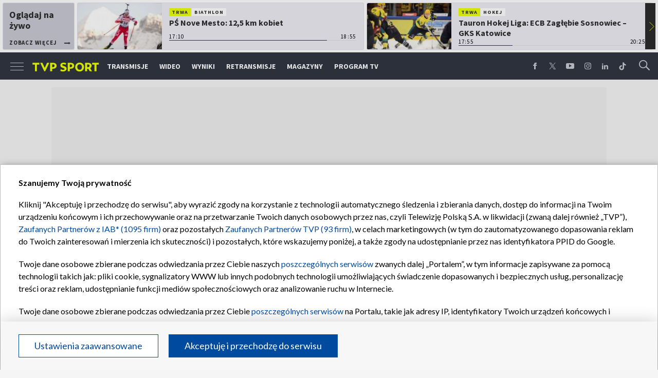

--- FILE ---
content_type: text/html; charset=UTF-8
request_url: https://sport.tvp.pl/57328685/pilka-reczna-nowa-umowa-michal-olejniczak-zostanie-w-lomzy-vive-kielce-do-2027-roku
body_size: 53822
content:

<!DOCTYPE html>
<html lang="pl">
    
    <head>
    <meta charset="utf-8">

<!-- CMP TCF 2.2 OVERLAY -->
        <script
            async
            type="text/javascript"
            applicationid="44"
            lang=""
            src="/files/portale-v4/polityka-prywatnosci/cmp/tcf22/tvp-tcfapi.js?v=05122023"
        ></script>

        <link
            href="/files/portale-v4/polityka-prywatnosci/cmp/tcf22/tvp-tcfapi.css?v=05122023"
            rel="preload"
            as="style"
            onload="this.rel='stylesheet'"
        >
    

    <meta name="robots" content="max-image-preview:large">

<meta name="apple-itunes-app" content="app-id=1194599739">
<meta name="google-play-app" content="app-id=pl.tvp.tvp_sport">
<meta name="viewport" content="width=device-width, initial-scale=1.0">
<meta name="author" content="Telewizja Polska S.A">
<meta property="fb:app_id" content="153877184736044"/>
<meta property="og:site_name" content="sport.tvp.pl">
<meta name="twitter:site" content="@sport_tvppl"/>
<meta name="twitter:creator" content="@sport_tvppl"/>
<link rel="icon" href="//s.tvp.pl/files/sport.tvp.pl/favicon.ico" type="image/x-icon"/>
<link rel="apple-touch-icon" href="//s.tvp.pl/files/sport.tvp.pl/gfx/app-logo.png?v=2">
<link rel="shortcut icon" href="//s.tvp.pl/files/sport.tvp.pl/favicon.ico" type="image/x-icon"/>
<meta name="google-site-verification" content="dOlUy55nRsDzEezg5WWlbcoHXczuq6Xd8qmVbQ-F0ZE" />
<meta name="google-site-verification" content="eiN8V2SRcZGW8j52IKJR79rZaVitwEI0R_2uHWZbzPM" />
<meta name="google-site-verification" content="frXMn7zUdMBMJH8Jx-HaL5b7JsfMTcqJS6M2lguxFfM" />
<meta name="google-site-verification" content="l9aoWazMHGFBsLNjEuzMrRkUHxmZpY-czUquNBww_SY" />
<meta name="facebook-domain-verification" content="hagowykppdti60a79fa6zut9jh3qeo" />

    
        <title>Piłka ręczna. Nowa umowa. Michał Olejniczak zostanie w Łomży Vive Kielce do 2027 roku | TVP SPORT</title>
        <meta name="description" content="Kolejna zagadka związana ze składem Łomży Vive Kielce na nadchodzące sezony rozwiązana. Michał Olejniczak będzie zawodnikiem kieleckiego klubu aż do 2027 roku. Reprezentant Polski podpisał pięcioletnią umowę z mistrzami Polski."/>
        <meta name="keywords" content="sport.tvp.pl, Michał Olejniczak, Łomża Vive Kielce, piłka ręczna, PGNiG Superliga"/>
        <meta property="og:title" content="Nowa umowa reprezentanta Polski. Zostanie w Łomży Vive do 2027 roku"/>
        <meta property="og:description" content="Oficjalna strona TVP Sport. Lider oglądalności wśród kanałów sportowych w Polsce. Transmisje online, program TV, wideo, wyniki, relacje z najważniejszych sportowych wydarzeń."/>
        <meta name="twitter:title" content="Nowa umowa reprezentanta Polski. Zostanie w Łomży Vive do 2027 roku"/>
        <meta name="twitter:description" content="Oficjalna strona TVP Sport. Lider oglądalności wśród kanałów sportowych w Polsce. Transmisje online, program TV, wideo, wyniki, relacje z najważniejszych sportowych wydarzeń."/>
    

<meta property="og:type" content="website"/>

        <meta property="og:image" content="https://s3.tvp.pl/images2/3/8/c/uid_38cc9eafeb0bf3fd603ed94456f75dae1638894089054_width_1280_play_0_pos_0_gs_0_height_720_michal-olejniczak-przedluzyl-kontrakt-z-lomza-vive-kielce-do-2027-roku-fot-pap-adam-warzawa.jpg"/>
        <meta name="twitter:image" content="https://s3.tvp.pl/images2/3/8/c/uid_38cc9eafeb0bf3fd603ed94456f75dae1638894089054_width_1280_play_0_pos_0_gs_0_height_720_michal-olejniczak-przedluzyl-kontrakt-z-lomza-vive-kielce-do-2027-roku-fot-pap-adam-warzawa.jpg"/>
    
<meta property="og:url" content="https://sport.tvp.pl/57328685/pilka-reczna-nowa-umowa-michal-olejniczak-zostanie-w-lomzy-vive-kielce-do-2027-roku"/>
<meta name="twitter:url" content="https://sport.tvp.pl/57328685/pilka-reczna-nowa-umowa-michal-olejniczak-zostanie-w-lomzy-vive-kielce-do-2027-roku"/>

        <meta property="article:published_time" content="2021-12-07T17:19:00+01:00" />
    <meta property="article:modified_time" content="2021-12-07T17:37:26+01:00" />
    <meta property="og:published_at" content="2021-12-07T17:19:00+01:00" />
    <meta property="og:modified_at" content="2021-12-07T17:37:26+01:00" />


    <meta property="product:retailer_part_no" content="57328685">
        <meta property="product:main_category" content="Piłka ręczna"/>
    <meta property="product:sub_category" content="ORLEN Superliga"/>


<meta name="twitter:card" content="summary_large_image"/>

                <link rel="canonical" href="https://sport.tvp.pl/57328685/pilka-reczna-nowa-umowa-michal-olejniczak-zostanie-w-lomzy-vive-kielce-do-2027-roku" />
    
    <link rel="amphtml" href="https://sport.tvp.pl/57328685/pilka-reczna-nowa-umowa-michal-olejniczak-zostanie-w-lomzy-vive-kielce-do-2027-roku/amp">

<link
    href="https://fonts.googleapis.com/css?family=Source+Sans+Pro:200,300,400,600,700,900&amp;subset=latin-ext"
    rel="preload"
    as="style"
    onload="this.rel='stylesheet'"
>
<link
    href="https://fonts.googleapis.com/css?family=Lato:300,400,700,900&amp;subset=latin-ext"
    rel="preload"
    as="style"
    onload="this.rel='stylesheet'"
>

<link
    href="//style.tvp.pl/files/portale-v4/sport-tvp-pl/app.css?ver=1769081529"
    rel="preload"
    as="style"
    onload="this.rel='stylesheet'"
>








<link
    href="https://unpkg.com/vue-multiselect@2.1.0/dist/vue-multiselect.min.css"
    rel="preload"
    as="style"
    onload="this.rel='stylesheet'"
>


    <script type="text/javascript">
        window.__ad_config_display = {"desktop":{"master":null,"wallpaper":null,"top":{"id":"\/119362745\/DISPLAY\/DISPLAY_TVP_SPORT\/DISPLAY_TVP_SPORT_PILKA_RECZNA\/DISPLAY_TVP_SPORT_PILKA_RECZNA_top","source":"gam","sizes":[[1080,300],[970,250],[750,100],[750,200],[750,300],[950,250],[930,180],[970,200],[970,300],[750,250]]},"slider1":{"id":"\/119362745\/DISPLAY\/DISPLAY_TVP_POZOSTALE\/DISPLAY_TVP_POZOSTALE_slider1","source":"gam","sizes":[[970,250],[750,100],[750,200],[750,300],[950,250],[1080,300],[970,200],[970,300]]},"slider2":{"id":"\/119362745\/DISPLAY\/DISPLAY_TVP_POZOSTALE\/DISPLAY_TVP_POZOSTALE_slider2","source":"gam","sizes":[[970,250],[750,100],[750,200],[750,300],[950,250],[930,180],[970,200],[970,300],[1080,300]]},"slider3":{"id":"\/119362745\/DISPLAY\/DISPLAY_TVP_POZOSTALE\/DISPLAY_TVP_POZOSTALE_slider3","source":"gam","sizes":[[970,250],[750,100],[750,200],[750,300],[950,250],[930,180],[970,200],[970,300],[1080,300]]},"slider4":{"id":"\/119362745\/DISPLAY\/DISPLAY_TVP_POZOSTALE\/DISPLAY_TVP_POZOSTALE_slider4","source":"gam","sizes":[[970,250],[750,200],[750,300],[950,250],[930,180],[970,200],[970,300]]},"branding":null,"brandingtop":{"id":"\/119362745\/DISPLAY\/DISPLAY_TVP_SPORT\/DISPLAY_TVP_SPORT_PILKA_RECZNA\/DISPLAY_TVP_SPORT_PILKA_RECZNA_branding","source":"gam","sizes":[[1140,821]]},"brandingbottom":null,"belkaexpand":null,"interstitial":{"id":"\/119362745\/DISPLAY\/DISPLAY_TVP_SPORT\/DISPLAY_TVP_SPORT_PILKA_RECZNA\/DISPLAY_TVP_SPORT_PILKA_RECZNA_INTERSTITIAL","source":"gam","sizes":[[1,1],[300,250],[300,600],[970,200],[320,480],[336,280],[1349,607]]},"windowboard":null,"rectangle":{"id":"\/119362745\/DISPLAY\/DISPLAY_TVP_SPORT\/DISPLAY_TVP_SPORT_PILKA_RECZNA\/DISPLAY_TVP_SPORT_PILKA_RECZNA_rectangle","source":"gam","sizes":[[300,250]]},"halfpage":{"id":"\/119362745\/DISPLAY\/DISPLAY_TVP_SPORT\/DISPLAY_TVP_SPORT_PILKA_RECZNA\/DISPLAY_TVP_SPORT_PILKA_RECZNA_halfpage","source":"gam","sizes":[[300,600]]},"gigaboard":null,"stickyad":{"id":"\/119362745\/DISPLAY\/DISPLAY_TVP_SPORT\/DISPLAY_TVP_SPORT_PILKA_RECZNA\/DISPLAY_TVP_SPORT_PILKA_RECZNA_stickyad","source":"gam","sizes":[[728,90],[980,90],[990,90],[970,90]]}},"tablet":{"master":null,"wallpaper":null,"top":{"id":"\/119362745\/DISPLAY\/DISPLAY_TVP_SPORT\/DISPLAY_TVP_SPORT_PILKA_RECZNA\/DISPLAY_TVP_SPORT_PILKA_RECZNA_top","source":"gam","sizes":[[320,100],[300,250],[320,50],[320,200],[300,250],[300,50],[300,75],[300,100],[320,75]]},"slider1":{"id":"\/119362745\/DISPLAY\/DISPLAY_TVP_POZOSTALE\/DISPLAY_TVP_POZOSTALE_slider1","source":"gam","sizes":[[320,100],[300,250],[320,50],[320,200],[300,250],[300,50],[300,75],[300,100],[320,75]]},"slider2":{"id":"\/119362745\/DISPLAY\/DISPLAY_TVP_POZOSTALE\/DISPLAY_TVP_POZOSTALE_slider2","source":"gam","sizes":[[320,100],[300,250],[320,50],[320,200],[300,250],[300,50],[300,75],[300,100],[320,75]]},"slider3":{"id":"\/119362745\/DISPLAY\/DISPLAY_TVP_POZOSTALE\/DISPLAY_TVP_POZOSTALE_slider3","source":"gam","sizes":[[320,100],[300,250],[320,50],[320,200],[300,250],[300,50],[300,75],[300,100],[320,75]]},"slider4":{"id":"\/119362745\/DISPLAY\/DISPLAY_TVP_POZOSTALE\/DISPLAY_TVP_POZOSTALE_slider4","source":"gam","sizes":[[320,100],[300,250],[320,50],[320,200],[300,250],[300,50],[300,75],[300,100],[320,75]]},"branding":null,"brandingtop":{"id":"\/119362745\/DISPLAY\/DISPLAY_TVP_SPORT\/DISPLAY_TVP_SPORT_PILKA_RECZNA\/DISPLAY_TVP_SPORT_PILKA_RECZNA_branding","source":"gam","sizes":[[1140,821]]},"brandingbottom":null,"belkaexpand":null,"interstitial":{"id":"\/119362745\/DISPLAY\/DISPLAY_TVP_SPORT\/DISPLAY_TVP_SPORT_PILKA_RECZNA\/DISPLAY_TVP_SPORT_PILKA_RECZNA_INTERSTITIAL","source":"gam","sizes":[[320,480],[1,1],[300,250],[360,664],[360,660]]},"windowboard":null,"rectangle":{"id":"\/119362745\/DISPLAY\/DISPLAY_TVP_SPORT\/DISPLAY_TVP_SPORT_PILKA_RECZNA\/DISPLAY_TVP_SPORT_PILKA_RECZNA_rectangle","source":"gam","sizes":[[300,250]]},"halfpage":{"id":"\/119362745\/DISPLAY\/DISPLAY_TVP_SPORT\/DISPLAY_TVP_SPORT_PILKA_RECZNA\/DISPLAY_TVP_SPORT_PILKA_RECZNA_halfpage","source":"gam","sizes":[]},"gigaboard":null,"stickyad":{"id":"\/119362745\/DISPLAY\/DISPLAY_TVP_POZOSTALE\/DISPLAY_TVP_POZOSTALE_stickyad","source":"gam","sizes":[[320,50],[320,100]]}},"mobile":{"master":null,"wallpaper":null,"top":{"id":"\/119362745\/DISPLAY\/DISPLAY_TVP_SPORT\/DISPLAY_TVP_SPORT_PILKA_RECZNA\/DISPLAY_TVP_SPORT_PILKA_RECZNA_top","source":"gam","sizes":[[320,100],[300,250],[320,50],[320,200],[300,250],[300,50],[300,75],[300,100],[320,75]]},"slider1":{"id":"\/119362745\/DISPLAY\/DISPLAY_TVP_POZOSTALE\/DISPLAY_TVP_POZOSTALE_slider1","source":"gam","sizes":[[320,100],[300,250],[320,50],[320,200],[300,250],[300,50],[300,75],[300,100],[320,75]]},"slider2":{"id":"\/119362745\/DISPLAY\/DISPLAY_TVP_POZOSTALE\/DISPLAY_TVP_POZOSTALE_slider2","source":"gam","sizes":[[320,100],[300,250],[320,50],[320,200],[300,250],[300,50],[300,75],[300,100],[320,75]]},"slider3":{"id":"\/119362745\/DISPLAY\/DISPLAY_TVP_POZOSTALE\/DISPLAY_TVP_POZOSTALE_slider3","source":"gam","sizes":[[320,100],[300,250],[320,50],[320,200],[300,250],[300,50],[300,75],[300,100],[320,75]]},"slider4":{"id":"\/119362745\/DISPLAY\/DISPLAY_TVP_POZOSTALE\/DISPLAY_TVP_POZOSTALE_slider4","source":"gam","sizes":[[320,100],[300,250],[320,50],[320,200],[300,250],[300,50],[300,75],[300,100],[320,75]]},"branding":null,"brandingtop":{"id":"\/119362745\/DISPLAY\/DISPLAY_TVP_SPORT\/DISPLAY_TVP_SPORT_PILKA_RECZNA\/DISPLAY_TVP_SPORT_PILKA_RECZNA_branding","source":"gam","sizes":[[1140,821]]},"brandingbottom":null,"belkaexpand":null,"interstitial":{"id":"\/119362745\/DISPLAY\/DISPLAY_TVP_SPORT\/DISPLAY_TVP_SPORT_PILKA_RECZNA\/DISPLAY_TVP_SPORT_PILKA_RECZNA_INTERSTITIAL","source":"gam","sizes":[[320,480],[1,1],[300,250],[360,664],[360,660]]},"windowboard":null,"rectangle":{"id":"\/119362745\/DISPLAY\/DISPLAY_TVP_SPORT\/DISPLAY_TVP_SPORT_PILKA_RECZNA\/DISPLAY_TVP_SPORT_PILKA_RECZNA_rectangle","source":"gam","sizes":[[300,250]]},"halfpage":{"id":"\/119362745\/DISPLAY\/DISPLAY_TVP_SPORT\/DISPLAY_TVP_SPORT_PILKA_RECZNA\/DISPLAY_TVP_SPORT_PILKA_RECZNA_halfpage","source":"gam","sizes":[]},"gigaboard":null,"stickyad":{"id":"\/119362745\/DISPLAY\/DISPLAY_TVP_POZOSTALE\/DISPLAY_TVP_POZOSTALE_stickyad","source":"gam","sizes":[[320,50],[320,100]]}},"webview":{"master":null,"wallpaper":null,"top":{"id":"\/119362745\/DISPLAY\/DISPLAY_TVP_SPORT\/DISPLAY_TVP_SPORT_PILKA_RECZNA\/DISPLAY_TVP_SPORT_PILKA_RECZNA_top","source":"gam","sizes":[[1080,300],[970,250],[750,100],[750,200],[750,300],[950,250],[930,180],[970,200],[970,300],[750,250]]},"slider1":{"id":"\/119362745\/DISPLAY\/DISPLAY_TVP_POZOSTALE\/DISPLAY_TVP_POZOSTALE_slider1","source":"gam","sizes":[[970,250],[750,100],[750,200],[750,300],[950,250],[1080,300],[970,200],[970,300]]},"slider2":{"id":"\/119362745\/DISPLAY\/DISPLAY_TVP_POZOSTALE\/DISPLAY_TVP_POZOSTALE_slider2","source":"gam","sizes":[[970,250],[750,100],[750,200],[750,300],[950,250],[930,180],[970,200],[970,300],[1080,300]]},"slider3":{"id":"\/119362745\/DISPLAY\/DISPLAY_TVP_POZOSTALE\/DISPLAY_TVP_POZOSTALE_slider3","source":"gam","sizes":[[970,250],[750,100],[750,200],[750,300],[950,250],[930,180],[970,200],[970,300],[1080,300]]},"slider4":{"id":"\/119362745\/DISPLAY\/DISPLAY_TVP_POZOSTALE\/DISPLAY_TVP_POZOSTALE_slider4","source":"gam","sizes":[[970,250],[750,200],[750,300],[950,250],[930,180],[970,200],[970,300]]},"branding":null,"brandingtop":{"id":"\/119362745\/DISPLAY\/DISPLAY_TVP_SPORT\/DISPLAY_TVP_SPORT_PILKA_RECZNA\/DISPLAY_TVP_SPORT_PILKA_RECZNA_branding","source":"gam","sizes":[[1140,821]]},"brandingbottom":null,"belkaexpand":null,"interstitial":{"id":"\/119362745\/DISPLAY\/DISPLAY_TVP_SPORT\/DISPLAY_TVP_SPORT_PILKA_RECZNA\/DISPLAY_TVP_SPORT_PILKA_RECZNA_INTERSTITIAL","source":"gam","sizes":[[1,1],[300,250],[300,600],[970,200],[320,480],[336,280],[1349,607]]},"windowboard":null,"rectangle":{"id":"\/119362745\/DISPLAY\/DISPLAY_TVP_SPORT\/DISPLAY_TVP_SPORT_PILKA_RECZNA\/DISPLAY_TVP_SPORT_PILKA_RECZNA_rectangle","source":"gam","sizes":[[300,250]]},"halfpage":{"id":"\/119362745\/DISPLAY\/DISPLAY_TVP_SPORT\/DISPLAY_TVP_SPORT_PILKA_RECZNA\/DISPLAY_TVP_SPORT_PILKA_RECZNA_halfpage","source":"gam","sizes":[[300,600]]},"gigaboard":null,"stickyad":{"id":"\/119362745\/DISPLAY\/DISPLAY_TVP_SPORT\/DISPLAY_TVP_SPORT_PILKA_RECZNA\/DISPLAY_TVP_SPORT_PILKA_RECZNA_stickyad","source":"gam","sizes":[[728,90],[980,90],[990,90],[970,90]]}}};
    </script>




    
        
        <script>
            window.__metaData = {
                "title": "Pi\u0142ka r\u0119czna. Nowa umowa. Micha\u0142 Olejniczak zostanie w \u0141om\u017cy Vive Kielce do 2027 roku | TVP SPORT",
                "description": "Kolejna zagadka zwi\u0105zana ze sk\u0142adem \u0141om\u017cy Vive Kielce na nadchodz\u0105ce sezony rozwi\u0105zana. Micha\u0142 Olejniczak b\u0119dzie zawodnikiem kieleckiego klubu a\u017c do 2027 roku. Reprezentant Polski podpisa\u0142 pi\u0119cioletni\u0105 umow\u0119 z mistrzami Polski.",
                "keywords" : "sport.tvp.pl, Micha\u0142 Olejniczak, \u0141om\u017ca Vive Kielce, pi\u0142ka r\u0119czna, PGNiG Superliga"            };
        </script>
    
    

<script>
    window.__staticPrefixStyle = "//style.tvp.pl/files/portale-v4/sport-tvp-pl";
</script>

<script src="https://imasdk.googleapis.com/js/sdkloader/gpt_proxy.js"></script>
<script async src="https://securepubads.g.doubleclick.net/tag/js/gpt.js"></script>
<script type="text/javascript">
    window.googletag = window.googletag || { cmd: [] };
</script>

<script async src="https://fundingchoicesmessages.google.com/i/pub-3844631381653775?ers=1" nonce="kjc2Dpp6dge3pJlhzVW3ow"></script>
<script nonce="kjc2Dpp6dge3pJlhzVW3ow">
    (function() {function signalGooglefcPresent() {if (!window.frames['googlefcPresent']) {if (document.body) {const iframe = document.createElement('iframe'); iframe.style = 'width: 0; height: 0; border: none; z-index: -1000; left: -1000px; top: -1000px;'; iframe.style.display = 'none'; iframe.name = 'googlefcPresent'; document.body.appendChild(iframe);}
    else {setTimeout(signalGooglefcPresent, 0);}}}signalGooglefcPresent();})();
</script>

<link rel="manifest" href="/templates/xhtml/sport-2.tvp.pl/static/manifest/manifest.json">
<script async id="ebx" src="//applets.ebxcdn.com/ebx.js"></script>

<script>
    function onSyneriseLoad() {
        SR.init({
            "trackerKey": "979c53a3-e375-4603-8f5a-682509f1d38c"
        });
    }

    (function(s,y,n,e,r,i,se){s['SyneriseObjectNamespace']=r;s[r]=s[r]||[],
     s[r]._t=1*new Date(),s[r]._i=0,s[r]._l=i;var z=y.createElement(n),
     se=y.getElementsByTagName(n)[0];z.async=1;z.src=e;se.parentNode.insertBefore(z,se);
     z.onload=z.onreadystatechange=function(){var rdy=z.readyState;
     if(!rdy||/complete|loaded/.test(z.readyState)){s[i]();z.onload = null;
     z.onreadystatechange=null;}};})(window,document,'script',
     '//web.geb.snrbox.com/synerise-javascript-sdk.min.js','SR', 'onSyneriseLoad');
</script>

    <!-- Google Tag Manager -->
    <script>(function(w,d,s,l,i){w[l]=w[l]||[];w[l].push({'gtm.start':
    new Date().getTime(),event:'gtm.js'});var f=d.getElementsByTagName(s)[0],
    j=d.createElement(s),dl=l!='dataLayer'?'&l='+l:'';j.async=true;j.src=
    '//www.googletagmanager.com/gtm.js?id='+i+dl;f.parentNode.insertBefore(j,f);
    })(window,document,'script','dataLayer','GTM-N34CWZ6');</script>
    <!-- End Google Tag Manager -->  

    <script type="application/ld+json">
    {
        "@context": "http://schema.org",
        "@type": "NewsArticle",
        "url": "https://sport.tvp.pl/57328685/pilka-reczna-nowa-umowa-michal-olejniczak-zostanie-w-lomzy-vive-kielce-do-2027-roku",
        "publisher": {
    "@type": "Organization",
    "name": "TVP Sport",
    "logo": {
        "@type": "ImageObject",
        "url": "https://s.tvp.pl/files/portale-v4/sport-tvp-pl/images/tvpsport_logo.png",
        "width": "300",
        "height": "300"
    }
},
        "headline": "Nowa umowa reprezentanta Polski. Micha\u0142 Olejniczak zostanie w \u0141om\u017cy Vive Kielce do 2027 roku",
        "mainEntityOfPage": {
            "@type": "WebPage",
            "@id": "https://sport.tvp.pl/57328685/pilka-reczna-nowa-umowa-michal-olejniczak-zostanie-w-lomzy-vive-kielce-do-2027-roku" 
          },
          
                    "articleBody": "Kolejna zagadka zwi\u0105zana ze sk\u0142adem <a href=\"https:\/\/sport.tvp.pl\/tag?tag=%C5%81om%C5%BCa+Vive+Kielce\" target=\"_blank\">\u0141om\u017cy Vive Kielce<\/a> na nadchodz\u0105ce sezony rozwi\u0105zana. <a href=\"https:\/\/sport.tvp.pl\/tag?tag=Micha%C5%82+Olejniczak\" target=\"_blank\">Micha\u0142 Olejniczak<\/a> b\u0119dzie zawodnikiem kieleckiego klubu a\u017c do 2027 roku. Reprezentant Polski podpisa\u0142 pi\u0119cioletni\u0105 umow\u0119 z mistrzami Polski.",
                
                    "image": ["https://s3.tvp.pl/images2/3/8/c/uid_38cc9eafeb0bf3fd603ed94456f75dae1638894089054_width_1280_play_0_pos_0_gs_0_height_720_michal-olejniczak-przedluzyl-kontrakt-z-lomza-vive-kielce-do-2027-roku-fot-pap-adam-warzawa.jpg"],
                
       "author":     
    
        {
            "@type": "Person",
            "name": "Maciej Wojs",
            "url": "https://sport.tvp.pl/42863509/maciej-wojs"        }
    
        ,
        "datePublished": "2021-12-07T17:19:00+01:00",
        "dateModified": "2021-12-07T17:37:26+01:00"    }
</script>
    
    <script type="application/ld+json">
    {
        "@context": "http://schema.org",
        "@type": "BreadcrumbList", 
        "itemListElement": 
[
            {
            "@type": "ListItem",
            "position": 1,
            "item": {
                "@id": "https://sport.tvp.pl/",
                "name": "Sport"            }
        }
        ,            {
            "@type": "ListItem",
            "position": 2,
            "item": {
                "@id": "https://sport.tvp.pl/436301/pilka-reczna",
                "name": "Pi\u0142ka r\u0119czna"            }
        }
        ,            {
            "@type": "ListItem",
            "position": 3,
            "item": {
                "@id": "https://sport.tvp.pl/43455403/pgnig-superliga",
                "name": "ORLEN Superliga"            }
        }
        ,            {
            "@type": "ListItem",
            "position": 4,
            "item": {
                "@id": "https://sport.tvp.pl/57328685/pilka-reczna-nowa-umowa-michal-olejniczak-zostanie-w-lomzy-vive-kielce-do-2027-roku",
                "name": "Nowa umowa reprezentanta Polski. Micha\u0142 Olejniczak zostanie w \u0141om\u017cy Vive Kielce do 2027 roku"            }
        }
            ]    }
</script></head>

<body>
        <!-- Google Tag Manager (noscript) -->
    <noscript><iframe src="https://www.googletagmanager.com/ns.html?id=GTM-N34CWZ6"
    height="0" width="0" style="display:none;visibility:hidden"></iframe></noscript>
    <!-- End Google Tag Manager (noscript) -->

    <div id="belkaexpand" class="belkaexpand slot-expandable-top header-publicity"></div>
   <!-- <div class="mobile-board-top"></div> -->

    <section id="navbar" class="navbar-news">
        <nav-top-slider></nav-top-slider>
        <navigation></navigation>
    </section>

    <section id="wallpaper" class="wallpaper screening screening-sg screening-top screening-beam-sg"></section>

    <div class="top_wrapper top_wrapper--desktop ad_slot"><div id="top" class="top ad_wrapper"></div></div>

    <section id="screening__wrap" class="screening__wrapper">

        <section id="app">
            <news-main></news-main>
        </section>

        <section id="footer">
            <footer-main></footer-main>
        </section>

    </section>

<script>
                window.__brandingType = null;
        
    </script>

<script>
    window.__specialEvent = "";
</script>

<script>
    window.__newsData = {
    "id" : 57328685,
    "title" : "Nowa umowa reprezentanta Polski. Micha\u0142 Olejniczak zostanie w \u0141om\u017cy Vive Kielce do 2027 roku",
    "lead" : null,
    "branding_type": null,

        
    "publication_start" : 1638893940000,
    "publication_start_tz" : "2021-12-07T17:19:00+01:00",
    "release_date" : 1638893940000,
    "release_date_tz" : "2021-12-07T17:19:00+01:00",
    "timelinedate" : null,
    "modify_date" : 1638895046000,
    "modify_date_tz" : "2021-12-07T17:37:26+01:00",

    "playable" : false,
    "vortal_id" : 432775,

    "text_paragraph_head" : "Kolejna zagadka zwi\u0105zana ze sk\u0142adem <a href=\"https:\/\/sport.tvp.pl\/tag?tag=%C5%81om%C5%BCa+Vive+Kielce\" target=\"_blank\">\u0141om\u017cy Vive Kielce<\/a> na nadchodz\u0105ce sezony rozwi\u0105zana. <a href=\"https:\/\/sport.tvp.pl\/tag?tag=Micha%C5%82+Olejniczak\" target=\"_blank\">Micha\u0142 Olejniczak<\/a> b\u0119dzie zawodnikiem kieleckiego klubu a\u017c do 2027 roku. Reprezentant Polski podpisa\u0142 pi\u0119cioletni\u0105 umow\u0119 z mistrzami Polski.",
    "text_paragraph_lead" : null,
    "text_paragraph_subtitle" : null,
    "signature" : "Maciej Wojs",

    "breadcrumbs" :     
        [
                                            {
                    "title":"Pi\u0142ka r\u0119czna",
                    "url":"\/436301\/pilka-reczna"                }
                ,                                            {
                    "title":"ORLEN Superliga",
                    "url":"https:\/\/sport.tvp.pl\/43455403\/pgnig-superliga"                }
                                    ]
    
    ,

    "point_of_origin" : "TVPSPORT.PL",
    "gemius_megapanel" : "B8OVTaM2yaQ3dNH2sySrDcQ531Lyv6O3fcg5CYNVxnH.U7",
    "gemius_traffic" : "nd1KTzMEM8NHSnak5lG7sHZJLV.NA4Naue5lmakz22r.V7",

        "image":     
        [
                                            {"title":"Micha\u0142 Olejniczak przed\u0142u\u017cy\u0142 kontrakt z \u0141om\u017c\u0105 Vive Kielce do 2027 roku (fot. PAP \/ Adam War\u017cawa)","alt":"Micha\u0142 Olejniczak przed\u0142u\u017cy\u0142 kontrakt z \u0141om\u017c\u0105 Vive Kielce do 2027 roku (fot. PAP \/ Adam War\u017cawa)","publication_start":1638894060000,"file_name":"38cc9eafeb0bf3fd603ed94456f75dae1638894089054.jpg","url":"https:\/\/s3.tvp.pl\/images2\/3\/8\/c\/uid_38cc9eafeb0bf3fd603ed94456f75dae1638894089054_width_{width}_play_0_pos_0_gs_0_height_{height}_michal-olejniczak-przedluzyl-kontrakt-z-lomza-vive-kielce-do-2027-roku-fot-pap-adam-warzawa.jpg","point_of_origin":null,"text_paragraph_sign":null,"width":1600,"height":900}
                                    ]
    
    ,

                                "video": {

"items": null
},
        
    
    "image_gallery": null
,

    "tags":     
        [
                            {
                    "title": "Micha\u0142 Olejniczak",
                    "url": "\/tag?tag=micha%C5%82+olejniczak"                }
                ,                            {
                    "title": "\u0141om\u017ca Vive Kielce",
                    "url": "\/tag?tag=%C5%82om%C5%BCa+vive+kielce"                }
                ,                            {
                    "title": "pi\u0142ka r\u0119czna",
                    "url": "\/tag?tag=pi%C5%82ka+r%C4%99czna"                }
                ,                            {
                    "title": "PGNiG Superliga",
                    "url": "\/tag?tag=pgnig+superliga"                }
                                    ]
    
    ,
    
    "text_paragraph_standard" : 

    
        [
                    {
            "_id": 57328755,
            "supertitle": null,
            "text": "<center><strong><a href=\"https:\/\/sport.tvp.pl\/57259687\/pilka-reczna-talant-dujszebajew-nie-ma-szczescia-do-sedziow-z-czech-vaclav-horacek-i-jiri-novotny-przesladuja-trenera-lomzy-vive-kielce\" target=\"_blank\">\"Prze\u015bladowcy\" z Czech. Gdy oni s\u0119dziuj\u0105, Ta\u0142ant Dujszebajew przegrywa<\/a><\/strong><\/center>",
                        "text_paragraph_subtitle": null,

                        "image": null
,

                        "citation": 

        null
    
,

            "image_gallery": null
,

                        "image_gallery_links": null
,

                        "video": {
                                    
                        
"items": 
null
,
                    
                                },
            "video_links": {
    "items": 
        null
        }
,

                        "news_links": null
,

            "survey": null
,
            "poll": null
            }

            ,                    {
            "_id": 57328803,
            "supertitle": null,
            "text": "\"Dzi\u015b o godz. 16:30 napisz\u0119 wam kt\u00f3ry z zawodnik\u00f3w podpisa\u0142 nowy kontrakt i na jak d\u0142ugo\" \u2013 tak\u0105 wiadomo\u015b\u0107 przekaza\u0142 we wtorek na Twitterze prezes kieleckiego klubu <a href=\"https:\/\/sport.tvp.pl\/tag?tag=Bertus+Servaas\" target=\"_blank\"><strong>Bertus Servaas<\/strong><\/a>. Jak zapowiedzia\u0142, tak zrobi\u0142. Dok\u0142adnie o godz. 16:30 pojawi\u0142a si\u0119 informacja o przed\u0142u\u017ceniu kontraktu z <strong>Olejniczakiem<\/strong>.<br><br>\n\n<center><blockquote class=\"twitter-tweet\"><p lang=\"en\" dir=\"ltr\">We are very happy to tell you that we underwrite a new 5 years contract with Micha\u0142 Olejniczak. From 2022 till 2027. It is great to see how he developes.<br>We wish him a great time with us.<\/p>&mdash; Bertus Servaas (@BertServaas) <a href=\"https:\/\/twitter.com\/BertServaas\/status\/1468241010270650371?ref_src=twsrc%5Etfw\">December 7, 2021<\/a><\/blockquote> <script async src=\"https:\/\/platform.twitter.com\/widgets.js\" charset=\"utf-8\"><\/script><\/center>",
                        "text_paragraph_subtitle": null,

                        "image": null
,

                        "citation": 

        null
    
,

            "image_gallery": null
,

                        "image_gallery_links": null
,

                        "video": {
                                    
                        
"items": 
null
,
                    
                                },
            "video_links": {
    "items": 
        null
        }
,

                        "news_links": null
,

            "survey": null
,
            "poll": null
            }

            ,                    {
            "_id": 57328841,
            "supertitle": null,
            "text": "Obecna umowa rozgrywaj\u0105cego obowi\u0105zywa\u0142a do ko\u0144ca czerwca 2022. \u2013 <em>Decyzja o podpisaniu pierwszego kontraktu by\u0142a trudniejsza, a teraz nie musia\u0142em si\u0119 d\u0142ugo zastanawia\u0107 <\/em>\u2013 m\u00f3wi <strong>Olejniczak<\/strong> w rozmowie z oficjaln\u0105 stron\u0105 kieleckiego klubu. \u2013 <em>Mie\u0107 mo\u017cliwo\u015b\u0107 dalszego rozwoju pod okiem trenera Ta\u0142anta Dujszebajewa to co\u015b wielkiego. Bardzo si\u0119 ciesz\u0119, \u017ce przez najbli\u017csze lata wci\u0105\u017c b\u0119d\u0119 zawodnikiem \u0141om\u017cy Vive Kielce<\/em> \u2013 dodaje.<br><br>\n\n20-latek trafi\u0142 do kieleckiego klubu w 2019 roku. \u2013 <em>W trakcie pierwszego sezonu w Kielcach zrozumia\u0142em, \u017ce na boisku najwa\u017cniejsze to zachowywa\u0107 spok\u00f3j i koncentracj\u0119. Ma to wielkie prze\u0142o\u017cenie na liczb\u0119 b\u0142\u0119d\u00f3w, kt\u00f3re pope\u0142niam. By\u0142o wiele spotka\u0144, po kt\u00f3rych mia\u0142em do siebie du\u017co pretensji i by\u0142em na siebie z\u0142y. Mam nadziej\u0119, \u017ce teraz takich mecz\u00f3w b\u0119dzie o wiele mniej. Jestem m\u0142ody, m\u00f3j charakter jest troch\u0119 wybuchowy, wi\u0119c takie sytuacje pewnie b\u0119d\u0105 si\u0119 jeszcze zdarza\u0107, ale b\u0119d\u0119 mocno pracowa\u0142, \u017ceby by\u0142o ich jak najmniej <\/em>\u2013 przyznaje.<br><br>\n\n\u2013 <em>Wiem, \u017ce wszystko idzie w dobrym kierunku. Dostaj\u0119 coraz wi\u0119cej szans w Lidze Mistrz\u00f3w i dzi\u0119ki temu w ka\u017cdym meczu wzrasta moja pewno\u015b\u0107 siebie na boisku. Zdecydowa\u0142em si\u0119 przed\u0142u\u017cy\u0107 kontrakt, poniewa\u017c na ten moment nie widz\u0119 dla siebie lepszego miejsca do rozwoju. W Kielcach zawsze czuj\u0119 pozytywn\u0105 atmosfer\u0119, za kt\u00f3r\u0105 idzie wsparcie od wszystkich zawodnik\u00f3w, trener\u00f3w i kibic\u00f3w<\/em>.<br><br>\n\nTo kolejny zawodnik kieleckiego klubu, kt\u00f3ry w ostatnich dniach przed\u0142u\u017cy\u0142 kontrakt. <a href=\"https:\/\/sport.tvp.pl\/57309624\/pilka-reczna-pgnig-superliga-branko-vujovic-przedluzyl-kontrakt-z-lomza-vive-kielce-i-odchodzi-z-klubu\" target=\"_blank\"><strong>W poniedzia\u0142ek now\u0105 umow\u0119 podpisa\u0142 Branko Vujovi\u0107. Czarnog\u00f3rzec po sezonie zostanie jednak wypo\u017cyczony na trzy lata do niemieckiego TSV Hannover-Burgdorf<\/strong><\/a>.",
                        "text_paragraph_subtitle": null,

                        "image": null
,

                        "citation": 

        null
    
,

            "image_gallery": null
,

                        "image_gallery_links": null
,

                        "video": {
                                    
                        
"items": 
null
,
                    
                                },
            "video_links": {
    "items": 
        null
        }
,

                        "news_links":     
        [
                            
    
        {
        "_id" : 57063925,
        "title" : "Dlaczego gwiazdy wybieraj\u0105 Kielce? Prezes zdradza sekret \u0141om\u017cy Vive",
        "url" : "\/57063925\/pilka-reczna-lomza-vive-kielce-transfery-prezes-bertus-servaas-zdradza-tajniki-negocjacji-jak-gwiazdy-pilki-recznej-trafiaja-do-lomzy-vive-kielce",
        "lead" : null,
        "branding_type": null,

        "image": 
                    
                                {"title":"Alex Dujshbaev, Bla\u017c Janc i Bertus Servaas (fot. \u0141om\u017ca Vive Kielce \/ Patryk Ptak)","alt":"Jak gwiazdy \u015bwiatowej pi\u0142ki r\u0119cznej trafiaj\u0105 do \u0141om\u017cy Vive Kielce? Bertus Servaas zdradza sekrety swojej pracy","publication_start":1637646600000,"file_name":"fa25bc4943bad4b68b7f723d515adc861637687130412.jpg","url":"https:\/\/s6.tvp.pl\/images2\/f\/a\/2\/uid_fa25bc4943bad4b68b7f723d515adc861637687130412_width_{width}_play_0_pos_0_gs_0_height_{height}_alex-dujshbaev-blaz-janc-i-bertus-servaas-fot-lomza-vive-kielce-patryk-ptak.jpg","point_of_origin":null,"text_paragraph_sign":null,"width":1600,"height":900}
            
                    ,

        "video": null,

        "breadcrumbs" :     
        [
                                            {
                    "title":"Pi\u0142ka r\u0119czna",
                    "url":"\/436301\/pilka-reczna"                }
                ,                                            {
                    "title":"ORLEN Superliga",
                    "url":"https:\/\/sport.tvp.pl\/43455403\/pgnig-superliga"                }
                                    ]
    
    ,

        "playable" : false,
        "vortal_id" : 432775,
        "connected_transmissions": {
        "main": 
        null
    
    ,        "camera_180": 
        null
    
    ,        "camera_stadium": 
        null
    
    ,        "alternative_commentary": 
        null
    
    ,        "hawk_eye": 
        null
    
    ,        "camera_coach": 
        null
    
    ,        "camera_commentators": 
        null
    
    ,        "additional": 
        null
    
    }    }
    
                                        ]
    
    ,

            "survey": null
,
            "poll": null
            }

                            ]
    
    ,
    
        "news_links": null
,
    
    "attachements": 


null,
    "author": 
            
    
                {
            "id" : 42863509,
            "name" : "Maciej Wojs",
            "url" : "\/42863509\/maciej-wojs",
            "description_short" : "Dziennikarz, komentator i wydawca internetowy. W redakcji TVP Sport od 2018 roku. Wcze\u015bniej przez prawie osiem lat zwi\u0105zany z WP SportoweFakty. Z pi\u0142k\u0105 r\u0119czn\u0105 \u2013 od zawsze.<br><br>\n\nMia\u0142 okazj\u0119 obserwowa\u0107 z bliska jak polscy szczypiorni\u015bci wywalczyli br\u0105zowy medal mistrzostw \u015bwiata w Katarze w 2015 roku i polegli w rozgrywanych w Polsce mistrzostwach Europy w 2016 roku i mistrzostwach \u015bwiata w 2023 roku. Korespondent na niezliczonej liczbie mecz\u00f3w pi\u0142ki r\u0119cznej w Polsce, a tak\u017ce turniejach fina\u0142owych Ligi Mistrz\u00f3w w Kolonii. Komentowa\u0142 m.in. mecze ORLEN Superligi i ORLEN Pucharu Polski, a tak\u017ce spotkania pi\u0142ki r\u0119cznej w mistrzostwach Europy, mistrzostwach \u015bwiata i igrzyskach olimpijskich, r\u00f3wnie\u017c te z udzia\u0142em reprezentacji Polski.<br><br>\n\nWsp\u00f3\u0142autor filmu dokumentalnego \"Or\u0142y Wenty\", opowiadaj\u0105cego histori\u0119 reprezentacji Polski pi\u0142karzy r\u0119cznych, kt\u00f3ra wywalczy\u0142a br\u0105zowy medal podczas M\u015a w 2009 roku w Chorwacji.<br><br>\n\nWsp\u00f3\u0142pracowa\u0142 z Europejsk\u0105 Federacj\u0105 Pi\u0142ki R\u0119cznej (EHF), Zwi\u0105zkiem Pi\u0142ki R\u0119cznej w Polsce (ZPRP) oraz Superlig\u0105 sp. z o.o.<br><br>\n\nNa co dzie\u0144 zwi\u0105zany z Boche\u0144szczyzn\u0105. Znalaz\u0142 swoje miejsce na ziemi w Leksandrowej.",
            "description" : "Dziennikarz, komentator i wydawca internetowy. W redakcji TVP Sport od 2018 roku. Wcze\u015bniej przez prawie osiem lat zwi\u0105zany z WP SportoweFakty. Z pi\u0142k\u0105 r\u0119czn\u0105 \u2013 od zawsze.<br><br>\n\nKorespondent na niezliczonej liczbie mecz\u00f3w pi\u0142ki r\u0119cznej w Polsce, a tak\u017ce turniejach fina\u0142owych Ligi Mistrz\u00f3w w Kolonii. Komentowa\u0142 m.in. mecze ORLEN Superligi i ORLEN Pucharu Polski, a tak\u017ce spotkania pi\u0142ki r\u0119cznej w mistrzostwach Europy, mistrzostwach \u015bwiata i igrzyskach olimpijskich, r\u00f3wnie\u017c te z udzia\u0142em reprezentacji Polski. Mia\u0142 okazj\u0119 obserwowa\u0107 z bliska jak polscy szczypiorni\u015bci wywalczyli br\u0105zowy medal mistrzostw \u015bwiata w Katarze w 2015 roku i polegli w rozgrywanych w Polsce mistrzostwach Europy w 2016 roku i mistrzostwach \u015bwiata w 2023 roku. <br><br>\n\nWsp\u00f3\u0142autor filmu dokumentalnego \"Or\u0142y Wenty\", opowiadaj\u0105cego histori\u0119 reprezentacji Polski pi\u0142karzy r\u0119cznych, kt\u00f3ra wywalczy\u0142a br\u0105zowy medal podczas M\u015a w 2009 roku w Chorwacji.<br><br>\n\nNa co dzie\u0144 zwi\u0105zany z Boche\u0144szczyzn\u0105. Znalaz\u0142 swoje miejsce na ziemi w Leksandrowej.",
            "image":
                            
                                        {"title":"(fot. w\u0142asne)","alt":"(fot. w\u0142asne)","publication_start":1559210520000,"file_name":"c189942442be46d2a9c8e32df0a92fca.jpg","url":"https:\/\/s3.tvp.pl\/images2\/c\/1\/8\/uid_c189942442be46d2a9c8e32df0a92fca_width_{width}_play_0_pos_0_gs_0_height_{height}_fot-wlasne.jpg","point_of_origin":null,"text_paragraph_sign":null,"width":290,"height":290}
                
                ,
            "twitter": "https:\/\/twitter.com\/m_wojs",
            "hide_on_the_hp": false        }
    
            ,
    "connected_transmissions": {
        "main": 
        null
    
    ,        "camera_180": 
        null
    
    ,        "camera_stadium": 
        null
    
    ,        "alternative_commentary": 
        null
    
    ,        "hawk_eye": 
        null
    
    ,        "camera_coach": 
        null
    
    ,        "camera_commentators": 
        null
    
    ,        "additional": 
        null
    
    }};
</script>


<script>
    window.__pageSettings = {
        "portal_id": "432775",
        "type": "news",
        "id": 57328685,
        "top_broadcasts_id": 40537342,
        "mode": null    };
</script>

<script>
    window.__newsSidebarData = 


    
                    
                


[
    {
        "_id": null,
        "image": null,
        "params": {"type":"block-latest","title":"Polecane","urlShowMoreTitle":null,"urlShowMore":null,"source":"synerise-ai"},
        "items": null,
        "items_total_count": 0,
        "items_per_page": 0,
        "items_page": 0
    }
            
            ,
            {
                "_id": null,
                "image": null,
                "params": {"type":"block-scores","title":"Wyniki","branding_type":null,"urlShowMoreTitle":null,"urlShowMore":null},
                

"items": [{"key":"20__2042__66418__143320__Runda 17","sport":{"id":20,"name":"Pi\u0142ka r\u0119czna","cms_discipline_id":436301,"url":"\/wyniki\/pilka-reczna?s=20"},"tournament_template":{"id":2042,"name":"ORLEN Superliga","name_short":"ORLEN Superliga","cms_discipline_id":43455403,"url":"\/wyniki\/pilka-reczna?s=20&tt=2042"},"tournament":{"id":66418,"name":"2025\/26","cms_discipline_id":null,"url":"\/wyniki\/pilka-reczna?s=20&tt=2042&t=66418"},"tournament_stage":{"id":143320,"name":"ORLEN Superliga","gender":"male","cms_discipline_id":null,"url":"\/wyniki\/pilka-reczna?s=20&tt=2042&t=66418"},"event":{"id":6082679,"name":"Gwardia Opole - LOTTO Pulawy","name_full":null,"name_short":null,"status":"finished","date_timestamp":1766431800000,"date_day":"22.12.2025","date_hour":"20:30","url":null,"url_popup":"\/event_ajax?id=6082679&source=statscore","url_webview":null,"urls":{"news_transmission":null,"liveblog":null,"video":null,"news":null},"properties":{"lineupConfirmed":"no","round_oryginal":17,"round":"Runda 17"},"references":null,"venue":null,"referee":null,"participants":[{"id":153862,"name":"Gwardia Opole","event_participant_id":153862,"country_id":144,"country_name":"Polska","country_fifa_code":null,"participant_team":"","url":null,"image_src":"https:\/\/s3.eu-west-1.amazonaws.com\/static-scoreframe.softnetsport.com\/assets\/scoreframe\/img\/logos\/191ef3123ae03bfcb46f586e159540bb.png","image_euro2020_src":null,"image_euro2024_src":null,"image_qatar2022_src":null,"result":{"ordinarytime":"38","runningscore":"38","halftime":"21","finalresult":"38"},"results_scoped":null,"lineup":null,"incidents":null,"incidents_by_elapsed":null,"statistics":null},{"id":153283,"name":"LOTTO Pu\u0142awy","event_participant_id":153283,"country_id":144,"country_name":"Polska","country_fifa_code":null,"participant_team":"","url":"\/57839907\/azoty-pulawy","image_src":"https:\/\/s3.eu-west-1.amazonaws.com\/static-scoreframe.softnetsport.com\/assets\/scoreframe\/img\/logos\/5e22951651adf8a56f7e47408a857f2d.png","image_euro2020_src":null,"image_euro2024_src":null,"image_qatar2022_src":null,"result":{"ordinarytime":"27","runningscore":"27","halftime":"16","finalresult":"27"},"results_scoped":null,"lineup":null,"incidents":null,"incidents_by_elapsed":null,"statistics":null}],"ranking":null,"source":"Statscore"},"teams":[]},{"key":"20__2042__66418__143320__Runda 17","sport":{"id":20,"name":"Pi\u0142ka r\u0119czna","cms_discipline_id":436301,"url":"\/wyniki\/pilka-reczna?s=20"},"tournament_template":{"id":2042,"name":"ORLEN Superliga","name_short":"ORLEN Superliga","cms_discipline_id":43455403,"url":"\/wyniki\/pilka-reczna?s=20&tt=2042"},"tournament":{"id":66418,"name":"2025\/26","cms_discipline_id":null,"url":"\/wyniki\/pilka-reczna?s=20&tt=2042&t=66418"},"tournament_stage":{"id":143320,"name":"ORLEN Superliga","gender":"male","cms_discipline_id":null,"url":"\/wyniki\/pilka-reczna?s=20&tt=2042&t=66418"},"event":{"id":6082681,"name":"NETLAND MKS Kalisz - Handball Stal Mielec","name_full":null,"name_short":null,"status":"finished","date_timestamp":1766316600000,"date_day":"21.12.2025","date_hour":"12:30","url":null,"url_popup":"\/event_ajax?id=6082681&source=statscore","url_webview":null,"urls":{"news_transmission":null,"liveblog":null,"video":null,"news":null},"properties":{"lineupConfirmed":"no","round_oryginal":17,"round":"Runda 17"},"references":null,"venue":null,"referee":null,"participants":[{"id":154086,"name":"NETLAND MKS Kalisz","event_participant_id":154086,"country_id":144,"country_name":"Polska","country_fifa_code":null,"participant_team":"","url":"\/48992568\/energa-mks-kalisz","image_src":"https:\/\/s3.eu-west-1.amazonaws.com\/static-scoreframe.softnetsport.com\/assets\/scoreframe\/img\/logos\/a677b7e3e07889a21dec2a8dd4ea3ae5.png","image_euro2020_src":null,"image_euro2024_src":null,"image_qatar2022_src":null,"result":{"ordinarytime":"27","runningscore":"27","halftime":"13","finalresult":"27"},"results_scoped":null,"lineup":null,"incidents":null,"incidents_by_elapsed":null,"statistics":null},{"id":153277,"name":"Handball Stal Mielec","event_participant_id":153277,"country_id":144,"country_name":"Polska","country_fifa_code":null,"participant_team":"","url":"\/48992540\/handball-stal-mielec","image_src":"https:\/\/s3.eu-west-1.amazonaws.com\/static-scoreframe.softnetsport.com\/assets\/scoreframe\/img\/logos\/b4b1a29c762729557e73c1404003e110.png","image_euro2020_src":null,"image_euro2024_src":null,"image_qatar2022_src":null,"result":{"ordinarytime":"24","runningscore":"24","halftime":"11","finalresult":"24"},"results_scoped":null,"lineup":null,"incidents":null,"incidents_by_elapsed":null,"statistics":null}],"ranking":null,"source":"Statscore"},"teams":[]},{"key":"20__2042__66418__143320__Runda 17","sport":{"id":20,"name":"Pi\u0142ka r\u0119czna","cms_discipline_id":436301,"url":"\/wyniki\/pilka-reczna?s=20"},"tournament_template":{"id":2042,"name":"ORLEN Superliga","name_short":"ORLEN Superliga","cms_discipline_id":43455403,"url":"\/wyniki\/pilka-reczna?s=20&tt=2042"},"tournament":{"id":66418,"name":"2025\/26","cms_discipline_id":null,"url":"\/wyniki\/pilka-reczna?s=20&tt=2042&t=66418"},"tournament_stage":{"id":143320,"name":"ORLEN Superliga","gender":"male","cms_discipline_id":null,"url":"\/wyniki\/pilka-reczna?s=20&tt=2042&t=66418"},"event":{"id":6082680,"name":"PGE Wybrzeze Gdansk - Zepter KPR Legionowo","name_full":null,"name_short":null,"status":"finished","date_timestamp":1766250000000,"date_day":"20.12.2025","date_hour":"18:00","url":null,"url_popup":"\/event_ajax?id=6082680&source=statscore","url_webview":null,"urls":{"news_transmission":null,"liveblog":null,"video":null,"news":null},"properties":{"lineupConfirmed":"no","round_oryginal":17,"round":"Runda 17"},"references":null,"venue":null,"referee":null,"participants":[{"id":154045,"name":"PGE Wybrze\u017ce Gda\u0144sk","event_participant_id":154045,"country_id":144,"country_name":"Polska","country_fifa_code":null,"participant_team":"","url":null,"image_src":"https:\/\/s3.eu-west-1.amazonaws.com\/static-scoreframe.softnetsport.com\/assets\/scoreframe\/img\/logos\/95f1c4b40d3386f2c5697d14563724f3.png","image_euro2020_src":null,"image_euro2024_src":null,"image_qatar2022_src":null,"result":{"ordinarytime":"34","runningscore":"34","halftime":"19","finalresult":"34"},"results_scoped":null,"lineup":null,"incidents":null,"incidents_by_elapsed":null,"statistics":null},{"id":153861,"name":"Zepter KPR Legionowo","event_participant_id":153861,"country_id":144,"country_name":"Polska","country_fifa_code":null,"participant_team":"","url":null,"image_src":"https:\/\/s3.eu-west-1.amazonaws.com\/static-scoreframe.softnetsport.com\/assets\/scoreframe\/img\/logos\/23ef99b7d3dc12758d1f5328fdb84be9.png","image_euro2020_src":null,"image_euro2024_src":null,"image_qatar2022_src":null,"result":{"ordinarytime":"26","runningscore":"26","halftime":"15","finalresult":"26"},"results_scoped":null,"lineup":null,"incidents":null,"incidents_by_elapsed":null,"statistics":null}],"ranking":null,"source":"Statscore"},"teams":[]},{"key":"20__2042__66418__143320__Runda 17","sport":{"id":20,"name":"Pi\u0142ka r\u0119czna","cms_discipline_id":436301,"url":"\/wyniki\/pilka-reczna?s=20"},"tournament_template":{"id":2042,"name":"ORLEN Superliga","name_short":"ORLEN Superliga","cms_discipline_id":43455403,"url":"\/wyniki\/pilka-reczna?s=20&tt=2042"},"tournament":{"id":66418,"name":"2025\/26","cms_discipline_id":null,"url":"\/wyniki\/pilka-reczna?s=20&tt=2042&t=66418"},"tournament_stage":{"id":143320,"name":"ORLEN Superliga","gender":"male","cms_discipline_id":null,"url":"\/wyniki\/pilka-reczna?s=20&tt=2042&t=66418"},"event":{"id":6082678,"name":"Piotrkowianin - Rebud Ostrovia","name_full":null,"name_short":null,"status":"finished","date_timestamp":1766242800000,"date_day":"20.12.2025","date_hour":"16:00","url":null,"url_popup":"\/event_ajax?id=6082678&source=statscore","url_webview":null,"urls":{"news_transmission":null,"liveblog":null,"video":null,"news":null},"properties":{"lineupConfirmed":"no","round_oryginal":17,"round":"Runda 17"},"references":null,"venue":null,"referee":null,"participants":[{"id":153126,"name":"Piotrkowianin","event_participant_id":153126,"country_id":144,"country_name":"Polska","country_fifa_code":null,"participant_team":"","url":null,"image_src":"https:\/\/s3.eu-west-1.amazonaws.com\/static-scoreframe.softnetsport.com\/assets\/scoreframe\/img\/logos\/8d5661cc9b5707b451138781a07e0a4c.png","image_euro2020_src":null,"image_euro2024_src":null,"image_qatar2022_src":null,"result":{"ordinarytime":"21","runningscore":"21","halftime":"10","finalresult":"21"},"results_scoped":null,"lineup":null,"incidents":null,"incidents_by_elapsed":null,"statistics":null},{"id":154080,"name":"Rebud KPR Ostrovia","event_participant_id":154080,"country_id":144,"country_name":"Polska","country_fifa_code":null,"participant_team":"","url":null,"image_src":"https:\/\/s3.eu-west-1.amazonaws.com\/static-scoreframe.softnetsport.com\/assets\/scoreframe\/img\/logos\/f620f0db84c781591c1c74c1ab66aba3.png","image_euro2020_src":null,"image_euro2024_src":null,"image_qatar2022_src":null,"result":{"ordinarytime":"29","runningscore":"29","halftime":"12","finalresult":"29"},"results_scoped":null,"lineup":null,"incidents":null,"incidents_by_elapsed":null,"statistics":null}],"ranking":null,"source":"Statscore"},"teams":[]},{"key":"20__2042__66418__143320__Runda 17","sport":{"id":20,"name":"Pi\u0142ka r\u0119czna","cms_discipline_id":436301,"url":"\/wyniki\/pilka-reczna?s=20"},"tournament_template":{"id":2042,"name":"ORLEN Superliga","name_short":"ORLEN Superliga","cms_discipline_id":43455403,"url":"\/wyniki\/pilka-reczna?s=20&tt=2042"},"tournament":{"id":66418,"name":"2025\/26","cms_discipline_id":null,"url":"\/wyniki\/pilka-reczna?s=20&tt=2042&t=66418"},"tournament_stage":{"id":143320,"name":"ORLEN Superliga","gender":"male","cms_discipline_id":null,"url":"\/wyniki\/pilka-reczna?s=20&tt=2042&t=66418"},"event":{"id":6082676,"name":"Zaglebie Lubin - KGHM Chrobry Glogow","name_full":null,"name_short":null,"status":"finished","date_timestamp":1766170800000,"date_day":"19.12.2025","date_hour":"20:00","url":null,"url_popup":"\/event_ajax?id=6082676&source=statscore","url_webview":null,"urls":{"news_transmission":null,"liveblog":null,"video":null,"news":null},"properties":{"lineupConfirmed":"no","round_oryginal":17,"round":"Runda 17"},"references":null,"venue":null,"referee":null,"participants":[{"id":153314,"name":"MKS Zag\u0142\u0119bie Lubin","event_participant_id":153314,"country_id":144,"country_name":"Polska","country_fifa_code":null,"participant_team":"","url":"\/48992550\/mks-zaglebie-lubin","image_src":"https:\/\/s3.eu-west-1.amazonaws.com\/static-scoreframe.softnetsport.com\/assets\/scoreframe\/img\/logos\/97ac9bc2f5361848f7942a6ca6ba1216.png","image_euro2020_src":null,"image_euro2024_src":null,"image_qatar2022_src":null,"result":{"ordinarytime":"28","runningscore":"28","halftime":"14","finalresult":"28"},"results_scoped":null,"lineup":null,"incidents":null,"incidents_by_elapsed":null,"statistics":null},{"id":153286,"name":"KGHM Chrobry G\u0142og\u00f3w","event_participant_id":153286,"country_id":144,"country_name":"Polska","country_fifa_code":null,"participant_team":"","url":null,"image_src":"https:\/\/s3.eu-west-1.amazonaws.com\/static-scoreframe.softnetsport.com\/assets\/scoreframe\/img\/logos\/5eeda51e0ca0812596f16e1062faa2f6.png","image_euro2020_src":null,"image_euro2024_src":null,"image_qatar2022_src":null,"result":{"ordinarytime":"30","runningscore":"30","halftime":"16","finalresult":"30"},"results_scoped":null,"lineup":null,"incidents":null,"incidents_by_elapsed":null,"statistics":null}],"ranking":null,"source":"Statscore"},"teams":[]},{"key":"20__2042__66418__143320__Runda 24","sport":{"id":20,"name":"Pi\u0142ka r\u0119czna","cms_discipline_id":436301,"url":"\/wyniki\/pilka-reczna?s=20"},"tournament_template":{"id":2042,"name":"ORLEN Superliga","name_short":"ORLEN Superliga","cms_discipline_id":43455403,"url":"\/wyniki\/pilka-reczna?s=20&tt=2042"},"tournament":{"id":66418,"name":"2025\/26","cms_discipline_id":null,"url":"\/wyniki\/pilka-reczna?s=20&tt=2042&t=66418"},"tournament_stage":{"id":143320,"name":"ORLEN Superliga","gender":"male","cms_discipline_id":null,"url":"\/wyniki\/pilka-reczna?s=20&tt=2042&t=66418"},"event":{"id":6082723,"name":"LOTTO Pulawy - Industria Kielce","name_full":null,"name_short":null,"status":"finished","date_timestamp":1765998000000,"date_day":"17.12.2025","date_hour":"20:00","url":null,"url_popup":"\/event_ajax?id=6082723&source=statscore","url_webview":null,"urls":{"news_transmission":null,"liveblog":null,"video":null,"news":null},"properties":{"lineupConfirmed":"no","round_oryginal":24,"round":"Runda 24"},"references":null,"venue":null,"referee":null,"participants":[{"id":153283,"name":"LOTTO Pu\u0142awy","event_participant_id":153283,"country_id":144,"country_name":"Polska","country_fifa_code":null,"participant_team":"","url":"\/57839907\/azoty-pulawy","image_src":"https:\/\/s3.eu-west-1.amazonaws.com\/static-scoreframe.softnetsport.com\/assets\/scoreframe\/img\/logos\/5e22951651adf8a56f7e47408a857f2d.png","image_euro2020_src":null,"image_euro2024_src":null,"image_qatar2022_src":null,"result":{"ordinarytime":"30","runningscore":"30","halftime":"16","finalresult":"30"},"results_scoped":null,"lineup":null,"incidents":null,"incidents_by_elapsed":null,"statistics":null},{"id":153266,"name":"Industria Kielce","event_participant_id":153266,"country_id":144,"country_name":"Polska","country_fifa_code":null,"participant_team":"","url":"\/48992547\/industria-kielce","image_src":"https:\/\/s3.eu-west-1.amazonaws.com\/static-scoreframe.softnetsport.com\/assets\/scoreframe\/img\/logos\/12fc373886c750c8dde96a5fa7e8050b.png","image_euro2020_src":null,"image_euro2024_src":null,"image_qatar2022_src":null,"result":{"ordinarytime":"46","runningscore":"46","halftime":"25","finalresult":"46"},"results_scoped":null,"lineup":null,"incidents":null,"incidents_by_elapsed":null,"statistics":null}],"ranking":null,"source":"Statscore"},"teams":[]},{"key":"20__2042__66418__143320__Runda 17","sport":{"id":20,"name":"Pi\u0142ka r\u0119czna","cms_discipline_id":436301,"url":"\/wyniki\/pilka-reczna?s=20"},"tournament_template":{"id":2042,"name":"ORLEN Superliga","name_short":"ORLEN Superliga","cms_discipline_id":43455403,"url":"\/wyniki\/pilka-reczna?s=20&tt=2042"},"tournament":{"id":66418,"name":"2025\/26","cms_discipline_id":null,"url":"\/wyniki\/pilka-reczna?s=20&tt=2042&t=66418"},"tournament_stage":{"id":143320,"name":"ORLEN Superliga","gender":"male","cms_discipline_id":null,"url":"\/wyniki\/pilka-reczna?s=20&tt=2042&t=66418"},"event":{"id":6082600,"name":"Orlen Wisla Plock - MMTS Kwidzyn","name_full":null,"name_short":null,"status":"finished","date_timestamp":1765990800000,"date_day":"17.12.2025","date_hour":"18:00","url":null,"url_popup":"\/event_ajax?id=6082600&source=statscore","url_webview":null,"urls":{"news_transmission":null,"liveblog":null,"video":null,"news":null},"properties":{"lineupConfirmed":"no","round_oryginal":17,"round":"Runda 17"},"references":null,"venue":null,"referee":null,"participants":[{"id":153496,"name":"Orlen Wis\u0142a P\u0142ock","event_participant_id":153496,"country_id":144,"country_name":"Polska","country_fifa_code":null,"participant_team":"","url":"\/48992531\/orlen-wisla-plock","image_src":"https:\/\/s3.eu-west-1.amazonaws.com\/static-scoreframe.softnetsport.com\/assets\/scoreframe\/img\/logos\/c6273019295ca2eceb9bc548734ef9f2.png","image_euro2020_src":null,"image_euro2024_src":null,"image_qatar2022_src":null,"result":{"ordinarytime":"38","runningscore":"38","halftime":"20","finalresult":"38"},"results_scoped":null,"lineup":null,"incidents":null,"incidents_by_elapsed":null,"statistics":null},{"id":152751,"name":"Energa MMTS Kwidzyn","event_participant_id":152751,"country_id":144,"country_name":"Polska","country_fifa_code":null,"participant_team":"","url":null,"image_src":"https:\/\/s3.eu-west-1.amazonaws.com\/static-scoreframe.softnetsport.com\/assets\/scoreframe\/img\/logos\/1b5d75f2d1a709e585d1e54787eda374.png","image_euro2020_src":null,"image_euro2024_src":null,"image_qatar2022_src":null,"result":{"ordinarytime":"28","runningscore":"28","halftime":"12","finalresult":"28"},"results_scoped":null,"lineup":null,"incidents":null,"incidents_by_elapsed":null,"statistics":null}],"ranking":null,"source":"Statscore"},"teams":[]},{"key":"20__2042__66418__143320__Runda 16","sport":{"id":20,"name":"Pi\u0142ka r\u0119czna","cms_discipline_id":436301,"url":"\/wyniki\/pilka-reczna?s=20"},"tournament_template":{"id":2042,"name":"ORLEN Superliga","name_short":"ORLEN Superliga","cms_discipline_id":43455403,"url":"\/wyniki\/pilka-reczna?s=20&tt=2042"},"tournament":{"id":66418,"name":"2025\/26","cms_discipline_id":null,"url":"\/wyniki\/pilka-reczna?s=20&tt=2042&t=66418"},"tournament_stage":{"id":143320,"name":"ORLEN Superliga","gender":"male","cms_discipline_id":null,"url":"\/wyniki\/pilka-reczna?s=20&tt=2042&t=66418"},"event":{"id":6082671,"name":"Zepter KPR Legionowo - NETLAND MKS Kalisz","name_full":null,"name_short":null,"status":"finished","date_timestamp":1765827000000,"date_day":"15.12.2025","date_hour":"20:30","url":null,"url_popup":"\/event_ajax?id=6082671&source=statscore","url_webview":null,"urls":{"news_transmission":null,"liveblog":null,"video":null,"news":null},"properties":{"lineupConfirmed":"no","round_oryginal":16,"round":"Runda 16"},"references":null,"venue":null,"referee":null,"participants":[{"id":153861,"name":"Zepter KPR Legionowo","event_participant_id":153861,"country_id":144,"country_name":"Polska","country_fifa_code":null,"participant_team":"","url":null,"image_src":"https:\/\/s3.eu-west-1.amazonaws.com\/static-scoreframe.softnetsport.com\/assets\/scoreframe\/img\/logos\/23ef99b7d3dc12758d1f5328fdb84be9.png","image_euro2020_src":null,"image_euro2024_src":null,"image_qatar2022_src":null,"result":{"ordinarytime":"22","runningscore":28,"halftime":"11","finalresult":28,"penaltyshootout":"6"},"results_scoped":null,"lineup":null,"incidents":null,"incidents_by_elapsed":null,"statistics":null},{"id":154086,"name":"NETLAND MKS Kalisz","event_participant_id":154086,"country_id":144,"country_name":"Polska","country_fifa_code":null,"participant_team":"","url":"\/48992568\/energa-mks-kalisz","image_src":"https:\/\/s3.eu-west-1.amazonaws.com\/static-scoreframe.softnetsport.com\/assets\/scoreframe\/img\/logos\/a677b7e3e07889a21dec2a8dd4ea3ae5.png","image_euro2020_src":null,"image_euro2024_src":null,"image_qatar2022_src":null,"result":{"ordinarytime":"22","runningscore":27,"halftime":"12","finalresult":27,"penaltyshootout":"5"},"results_scoped":null,"lineup":null,"incidents":null,"incidents_by_elapsed":null,"statistics":null}],"ranking":null,"source":"Statscore"},"teams":[]},{"key":"20__2042__66418__143320__Runda 16","sport":{"id":20,"name":"Pi\u0142ka r\u0119czna","cms_discipline_id":436301,"url":"\/wyniki\/pilka-reczna?s=20"},"tournament_template":{"id":2042,"name":"ORLEN Superliga","name_short":"ORLEN Superliga","cms_discipline_id":43455403,"url":"\/wyniki\/pilka-reczna?s=20&tt=2042"},"tournament":{"id":66418,"name":"2025\/26","cms_discipline_id":null,"url":"\/wyniki\/pilka-reczna?s=20&tt=2042&t=66418"},"tournament_stage":{"id":143320,"name":"ORLEN Superliga","gender":"male","cms_discipline_id":null,"url":"\/wyniki\/pilka-reczna?s=20&tt=2042&t=66418"},"event":{"id":6082675,"name":"Zaglebie Lubin - MMTS Kwidzyn","name_full":null,"name_short":null,"status":"finished","date_timestamp":1765818000000,"date_day":"15.12.2025","date_hour":"18:00","url":null,"url_popup":"\/event_ajax?id=6082675&source=statscore","url_webview":null,"urls":{"news_transmission":null,"liveblog":null,"video":null,"news":null},"properties":{"lineupConfirmed":"no","round_oryginal":16,"round":"Runda 16"},"references":null,"venue":null,"referee":null,"participants":[{"id":153314,"name":"MKS Zag\u0142\u0119bie Lubin","event_participant_id":153314,"country_id":144,"country_name":"Polska","country_fifa_code":null,"participant_team":"","url":"\/48992550\/mks-zaglebie-lubin","image_src":"https:\/\/s3.eu-west-1.amazonaws.com\/static-scoreframe.softnetsport.com\/assets\/scoreframe\/img\/logos\/97ac9bc2f5361848f7942a6ca6ba1216.png","image_euro2020_src":null,"image_euro2024_src":null,"image_qatar2022_src":null,"result":{"ordinarytime":"30","runningscore":34,"halftime":"16","finalresult":34,"penaltyshootout":"4"},"results_scoped":null,"lineup":null,"incidents":null,"incidents_by_elapsed":null,"statistics":null},{"id":152751,"name":"Energa MMTS Kwidzyn","event_participant_id":152751,"country_id":144,"country_name":"Polska","country_fifa_code":null,"participant_team":"","url":null,"image_src":"https:\/\/s3.eu-west-1.amazonaws.com\/static-scoreframe.softnetsport.com\/assets\/scoreframe\/img\/logos\/1b5d75f2d1a709e585d1e54787eda374.png","image_euro2020_src":null,"image_euro2024_src":null,"image_qatar2022_src":null,"result":{"ordinarytime":"30","runningscore":32,"halftime":"14","finalresult":32,"penaltyshootout":"2"},"results_scoped":null,"lineup":null,"incidents":null,"incidents_by_elapsed":null,"statistics":null}],"ranking":null,"source":"Statscore"},"teams":[]},{"key":"20__2042__66418__143320__Runda 16","sport":{"id":20,"name":"Pi\u0142ka r\u0119czna","cms_discipline_id":436301,"url":"\/wyniki\/pilka-reczna?s=20"},"tournament_template":{"id":2042,"name":"ORLEN Superliga","name_short":"ORLEN Superliga","cms_discipline_id":43455403,"url":"\/wyniki\/pilka-reczna?s=20&tt=2042"},"tournament":{"id":66418,"name":"2025\/26","cms_discipline_id":null,"url":"\/wyniki\/pilka-reczna?s=20&tt=2042&t=66418"},"tournament_stage":{"id":143320,"name":"ORLEN Superliga","gender":"male","cms_discipline_id":null,"url":"\/wyniki\/pilka-reczna?s=20&tt=2042&t=66418"},"event":{"id":6082670,"name":"KGHM Chrobry Glogow - Handball Stal Mielec","name_full":null,"name_short":null,"status":"finished","date_timestamp":1765731600000,"date_day":"14.12.2025","date_hour":"18:00","url":null,"url_popup":"\/event_ajax?id=6082670&source=statscore","url_webview":null,"urls":{"news_transmission":null,"liveblog":null,"video":null,"news":null},"properties":{"lineupConfirmed":"no","round_oryginal":16,"round":"Runda 16"},"references":null,"venue":null,"referee":null,"participants":[{"id":153286,"name":"KGHM Chrobry G\u0142og\u00f3w","event_participant_id":153286,"country_id":144,"country_name":"Polska","country_fifa_code":null,"participant_team":"","url":null,"image_src":"https:\/\/s3.eu-west-1.amazonaws.com\/static-scoreframe.softnetsport.com\/assets\/scoreframe\/img\/logos\/5eeda51e0ca0812596f16e1062faa2f6.png","image_euro2020_src":null,"image_euro2024_src":null,"image_qatar2022_src":null,"result":{"ordinarytime":"30","runningscore":"30","halftime":"12","finalresult":"30"},"results_scoped":null,"lineup":null,"incidents":null,"incidents_by_elapsed":null,"statistics":null},{"id":153277,"name":"Handball Stal Mielec","event_participant_id":153277,"country_id":144,"country_name":"Polska","country_fifa_code":null,"participant_team":"","url":"\/48992540\/handball-stal-mielec","image_src":"https:\/\/s3.eu-west-1.amazonaws.com\/static-scoreframe.softnetsport.com\/assets\/scoreframe\/img\/logos\/b4b1a29c762729557e73c1404003e110.png","image_euro2020_src":null,"image_euro2024_src":null,"image_qatar2022_src":null,"result":{"ordinarytime":"25","runningscore":"25","halftime":"12","finalresult":"25"},"results_scoped":null,"lineup":null,"incidents":null,"incidents_by_elapsed":null,"statistics":null}],"ranking":null,"source":"Statscore"},"teams":[]}],
"items_total_count" : 103,
"items_per_page" : 10,
"items_page" : 1,
"endpoint": null            },
            {
                "_id": null,
                "image": null,
                "params": {"type":"block-schedule","title":"Terminarz","branding_type":null,"urlShowMoreTitle":null,"urlShowMore":null},
                

"items": [{"key":"20__2042__66418__143320__Runda 18","sport":{"id":20,"name":"Pi\u0142ka r\u0119czna","cms_discipline_id":436301,"url":"\/wyniki\/pilka-reczna?s=20"},"tournament_template":{"id":2042,"name":"ORLEN Superliga","name_short":"ORLEN Superliga","cms_discipline_id":43455403,"url":"\/wyniki\/pilka-reczna?s=20&tt=2042"},"tournament":{"id":66418,"name":"2025\/26","cms_discipline_id":null,"url":"\/wyniki\/pilka-reczna?s=20&tt=2042&t=66418"},"tournament_stage":{"id":143320,"name":"ORLEN Superliga","gender":"male","cms_discipline_id":null,"url":"\/wyniki\/pilka-reczna?s=20&tt=2042&t=66418"},"event":{"id":6082682,"name":"KGHM Chrobry Glogow - NETLAND MKS Kalisz","name_full":null,"name_short":null,"status":"notstarted","date_timestamp":1770550200000,"date_day":"08.02.2026","date_hour":"12:30","url":null,"url_popup":"\/event_ajax?id=6082682&source=statscore","url_webview":null,"urls":{"news_transmission":null,"liveblog":null,"video":null,"news":null},"properties":{"lineupConfirmed":"no","round_oryginal":18,"round":"Runda 18"},"references":null,"venue":null,"referee":null,"participants":[{"id":153286,"name":"KGHM Chrobry G\u0142og\u00f3w","event_participant_id":153286,"country_id":144,"country_name":"Polska","country_fifa_code":null,"participant_team":"","url":null,"image_src":"https:\/\/s3.eu-west-1.amazonaws.com\/static-scoreframe.softnetsport.com\/assets\/scoreframe\/img\/logos\/5eeda51e0ca0812596f16e1062faa2f6.png","image_euro2020_src":null,"image_euro2024_src":null,"image_qatar2022_src":null,"result":{"ordinarytime":null,"runningscore":null,"halftime":null,"finalresult":null},"results_scoped":null,"lineup":null,"incidents":null,"incidents_by_elapsed":null,"statistics":null},{"id":154086,"name":"NETLAND MKS Kalisz","event_participant_id":154086,"country_id":144,"country_name":"Polska","country_fifa_code":null,"participant_team":"","url":"\/48992568\/energa-mks-kalisz","image_src":"https:\/\/s3.eu-west-1.amazonaws.com\/static-scoreframe.softnetsport.com\/assets\/scoreframe\/img\/logos\/a677b7e3e07889a21dec2a8dd4ea3ae5.png","image_euro2020_src":null,"image_euro2024_src":null,"image_qatar2022_src":null,"result":{"ordinarytime":null,"runningscore":null,"halftime":null,"finalresult":null},"results_scoped":null,"lineup":null,"incidents":null,"incidents_by_elapsed":null,"statistics":null}],"ranking":null,"source":"Statscore"},"teams":[]},{"key":"20__2042__66418__143320__Runda 18","sport":{"id":20,"name":"Pi\u0142ka r\u0119czna","cms_discipline_id":436301,"url":"\/wyniki\/pilka-reczna?s=20"},"tournament_template":{"id":2042,"name":"ORLEN Superliga","name_short":"ORLEN Superliga","cms_discipline_id":43455403,"url":"\/wyniki\/pilka-reczna?s=20&tt=2042"},"tournament":{"id":66418,"name":"2025\/26","cms_discipline_id":null,"url":"\/wyniki\/pilka-reczna?s=20&tt=2042&t=66418"},"tournament_stage":{"id":143320,"name":"ORLEN Superliga","gender":"male","cms_discipline_id":null,"url":"\/wyniki\/pilka-reczna?s=20&tt=2042&t=66418"},"event":{"id":6082608,"name":"Piotrkowianin - Industria Kielce","name_full":null,"name_short":null,"status":"notstarted","date_timestamp":1770562800000,"date_day":"08.02.2026","date_hour":"16:00","url":null,"url_popup":"\/event_ajax?id=6082608&source=statscore","url_webview":null,"urls":{"news_transmission":null,"liveblog":null,"video":null,"news":null},"properties":{"lineupConfirmed":"no","round_oryginal":18,"round":"Runda 18"},"references":null,"venue":null,"referee":null,"participants":[{"id":153126,"name":"Piotrkowianin","event_participant_id":153126,"country_id":144,"country_name":"Polska","country_fifa_code":null,"participant_team":"","url":null,"image_src":"https:\/\/s3.eu-west-1.amazonaws.com\/static-scoreframe.softnetsport.com\/assets\/scoreframe\/img\/logos\/8d5661cc9b5707b451138781a07e0a4c.png","image_euro2020_src":null,"image_euro2024_src":null,"image_qatar2022_src":null,"result":{"ordinarytime":null,"runningscore":null,"halftime":null,"finalresult":null},"results_scoped":null,"lineup":null,"incidents":null,"incidents_by_elapsed":null,"statistics":null},{"id":153266,"name":"Industria Kielce","event_participant_id":153266,"country_id":144,"country_name":"Polska","country_fifa_code":null,"participant_team":"","url":"\/48992547\/industria-kielce","image_src":"https:\/\/s3.eu-west-1.amazonaws.com\/static-scoreframe.softnetsport.com\/assets\/scoreframe\/img\/logos\/12fc373886c750c8dde96a5fa7e8050b.png","image_euro2020_src":null,"image_euro2024_src":null,"image_qatar2022_src":null,"result":{"ordinarytime":null,"runningscore":null,"halftime":null,"finalresult":null},"results_scoped":null,"lineup":null,"incidents":null,"incidents_by_elapsed":null,"statistics":null}],"ranking":null,"source":"Statscore"},"teams":[]},{"key":"20__2042__66418__143320__Runda 18","sport":{"id":20,"name":"Pi\u0142ka r\u0119czna","cms_discipline_id":436301,"url":"\/wyniki\/pilka-reczna?s=20"},"tournament_template":{"id":2042,"name":"ORLEN Superliga","name_short":"ORLEN Superliga","cms_discipline_id":43455403,"url":"\/wyniki\/pilka-reczna?s=20&tt=2042"},"tournament":{"id":66418,"name":"2025\/26","cms_discipline_id":null,"url":"\/wyniki\/pilka-reczna?s=20&tt=2042&t=66418"},"tournament_stage":{"id":143320,"name":"ORLEN Superliga","gender":"male","cms_discipline_id":null,"url":"\/wyniki\/pilka-reczna?s=20&tt=2042&t=66418"},"event":{"id":6082686,"name":"Rebud Ostrovia - MMTS Kwidzyn","name_full":null,"name_short":null,"status":"notstarted","date_timestamp":1770562800000,"date_day":"08.02.2026","date_hour":"16:00","url":null,"url_popup":"\/event_ajax?id=6082686&source=statscore","url_webview":null,"urls":{"news_transmission":null,"liveblog":null,"video":null,"news":null},"properties":{"lineupConfirmed":"no","round_oryginal":18,"round":"Runda 18"},"references":null,"venue":null,"referee":null,"participants":[{"id":154080,"name":"Rebud KPR Ostrovia","event_participant_id":154080,"country_id":144,"country_name":"Polska","country_fifa_code":null,"participant_team":"","url":null,"image_src":"https:\/\/s3.eu-west-1.amazonaws.com\/static-scoreframe.softnetsport.com\/assets\/scoreframe\/img\/logos\/f620f0db84c781591c1c74c1ab66aba3.png","image_euro2020_src":null,"image_euro2024_src":null,"image_qatar2022_src":null,"result":{"ordinarytime":null,"runningscore":null,"halftime":null,"finalresult":null},"results_scoped":null,"lineup":null,"incidents":null,"incidents_by_elapsed":null,"statistics":null},{"id":152751,"name":"Energa MMTS Kwidzyn","event_participant_id":152751,"country_id":144,"country_name":"Polska","country_fifa_code":null,"participant_team":"","url":null,"image_src":"https:\/\/s3.eu-west-1.amazonaws.com\/static-scoreframe.softnetsport.com\/assets\/scoreframe\/img\/logos\/1b5d75f2d1a709e585d1e54787eda374.png","image_euro2020_src":null,"image_euro2024_src":null,"image_qatar2022_src":null,"result":{"ordinarytime":null,"runningscore":null,"halftime":null,"finalresult":null},"results_scoped":null,"lineup":null,"incidents":null,"incidents_by_elapsed":null,"statistics":null}],"ranking":null,"source":"Statscore"},"teams":[]},{"key":"20__2042__66418__143320__Runda 18","sport":{"id":20,"name":"Pi\u0142ka r\u0119czna","cms_discipline_id":436301,"url":"\/wyniki\/pilka-reczna?s=20"},"tournament_template":{"id":2042,"name":"ORLEN Superliga","name_short":"ORLEN Superliga","cms_discipline_id":43455403,"url":"\/wyniki\/pilka-reczna?s=20&tt=2042"},"tournament":{"id":66418,"name":"2025\/26","cms_discipline_id":null,"url":"\/wyniki\/pilka-reczna?s=20&tt=2042&t=66418"},"tournament_stage":{"id":143320,"name":"ORLEN Superliga","gender":"male","cms_discipline_id":null,"url":"\/wyniki\/pilka-reczna?s=20&tt=2042&t=66418"},"event":{"id":6082610,"name":"Zaglebie Lubin - Orlen Wisla Plock","name_full":null,"name_short":null,"status":"notstarted","date_timestamp":1770570000000,"date_day":"08.02.2026","date_hour":"18:00","url":null,"url_popup":"\/event_ajax?id=6082610&source=statscore","url_webview":null,"urls":{"news_transmission":null,"liveblog":null,"video":null,"news":null},"properties":{"lineupConfirmed":"no","round_oryginal":18,"round":"Runda 18"},"references":null,"venue":null,"referee":null,"participants":[{"id":153314,"name":"MKS Zag\u0142\u0119bie Lubin","event_participant_id":153314,"country_id":144,"country_name":"Polska","country_fifa_code":null,"participant_team":"","url":"\/48992550\/mks-zaglebie-lubin","image_src":"https:\/\/s3.eu-west-1.amazonaws.com\/static-scoreframe.softnetsport.com\/assets\/scoreframe\/img\/logos\/97ac9bc2f5361848f7942a6ca6ba1216.png","image_euro2020_src":null,"image_euro2024_src":null,"image_qatar2022_src":null,"result":{"ordinarytime":null,"runningscore":null,"halftime":null,"finalresult":null},"results_scoped":null,"lineup":null,"incidents":null,"incidents_by_elapsed":null,"statistics":null},{"id":153496,"name":"Orlen Wis\u0142a P\u0142ock","event_participant_id":153496,"country_id":144,"country_name":"Polska","country_fifa_code":null,"participant_team":"","url":"\/48992531\/orlen-wisla-plock","image_src":"https:\/\/s3.eu-west-1.amazonaws.com\/static-scoreframe.softnetsport.com\/assets\/scoreframe\/img\/logos\/c6273019295ca2eceb9bc548734ef9f2.png","image_euro2020_src":null,"image_euro2024_src":null,"image_qatar2022_src":null,"result":{"ordinarytime":null,"runningscore":null,"halftime":null,"finalresult":null},"results_scoped":null,"lineup":null,"incidents":null,"incidents_by_elapsed":null,"statistics":null}],"ranking":null,"source":"Statscore"},"teams":[]},{"key":"20__2042__66418__143320__Runda 18","sport":{"id":20,"name":"Pi\u0142ka r\u0119czna","cms_discipline_id":436301,"url":"\/wyniki\/pilka-reczna?s=20"},"tournament_template":{"id":2042,"name":"ORLEN Superliga","name_short":"ORLEN Superliga","cms_discipline_id":43455403,"url":"\/wyniki\/pilka-reczna?s=20&tt=2042"},"tournament":{"id":66418,"name":"2025\/26","cms_discipline_id":null,"url":"\/wyniki\/pilka-reczna?s=20&tt=2042&t=66418"},"tournament_stage":{"id":143320,"name":"ORLEN Superliga","gender":"male","cms_discipline_id":null,"url":"\/wyniki\/pilka-reczna?s=20&tt=2042&t=66418"},"event":{"id":6082683,"name":"Handball Stal Mielec - PGE Wybrzeze Gdansk","name_full":null,"name_short":null,"status":"notstarted","date_timestamp":1770656400000,"date_day":"09.02.2026","date_hour":"18:00","url":null,"url_popup":"\/event_ajax?id=6082683&source=statscore","url_webview":null,"urls":{"news_transmission":null,"liveblog":null,"video":null,"news":null},"properties":{"lineupConfirmed":"no","round_oryginal":18,"round":"Runda 18"},"references":null,"venue":null,"referee":null,"participants":[{"id":153277,"name":"Handball Stal Mielec","event_participant_id":153277,"country_id":144,"country_name":"Polska","country_fifa_code":null,"participant_team":"","url":"\/48992540\/handball-stal-mielec","image_src":"https:\/\/s3.eu-west-1.amazonaws.com\/static-scoreframe.softnetsport.com\/assets\/scoreframe\/img\/logos\/b4b1a29c762729557e73c1404003e110.png","image_euro2020_src":null,"image_euro2024_src":null,"image_qatar2022_src":null,"result":{"ordinarytime":null,"runningscore":null,"halftime":null,"finalresult":null},"results_scoped":null,"lineup":null,"incidents":null,"incidents_by_elapsed":null,"statistics":null},{"id":154045,"name":"PGE Wybrze\u017ce Gda\u0144sk","event_participant_id":154045,"country_id":144,"country_name":"Polska","country_fifa_code":null,"participant_team":"","url":null,"image_src":"https:\/\/s3.eu-west-1.amazonaws.com\/static-scoreframe.softnetsport.com\/assets\/scoreframe\/img\/logos\/95f1c4b40d3386f2c5697d14563724f3.png","image_euro2020_src":null,"image_euro2024_src":null,"image_qatar2022_src":null,"result":{"ordinarytime":null,"runningscore":null,"halftime":null,"finalresult":null},"results_scoped":null,"lineup":null,"incidents":null,"incidents_by_elapsed":null,"statistics":null}],"ranking":null,"source":"Statscore"},"teams":[]},{"key":"20__2042__66418__143320__Runda 18","sport":{"id":20,"name":"Pi\u0142ka r\u0119czna","cms_discipline_id":436301,"url":"\/wyniki\/pilka-reczna?s=20"},"tournament_template":{"id":2042,"name":"ORLEN Superliga","name_short":"ORLEN Superliga","cms_discipline_id":43455403,"url":"\/wyniki\/pilka-reczna?s=20&tt=2042"},"tournament":{"id":66418,"name":"2025\/26","cms_discipline_id":null,"url":"\/wyniki\/pilka-reczna?s=20&tt=2042&t=66418"},"tournament_stage":{"id":143320,"name":"ORLEN Superliga","gender":"male","cms_discipline_id":null,"url":"\/wyniki\/pilka-reczna?s=20&tt=2042&t=66418"},"event":{"id":6082684,"name":"Zepter KPR Legionowo - Gwardia Opole","name_full":null,"name_short":null,"status":"notstarted","date_timestamp":1770665400000,"date_day":"09.02.2026","date_hour":"20:30","url":null,"url_popup":"\/event_ajax?id=6082684&source=statscore","url_webview":null,"urls":{"news_transmission":null,"liveblog":null,"video":null,"news":null},"properties":{"lineupConfirmed":"no","round_oryginal":18,"round":"Runda 18"},"references":null,"venue":null,"referee":null,"participants":[{"id":153861,"name":"Zepter KPR Legionowo","event_participant_id":153861,"country_id":144,"country_name":"Polska","country_fifa_code":null,"participant_team":"","url":null,"image_src":"https:\/\/s3.eu-west-1.amazonaws.com\/static-scoreframe.softnetsport.com\/assets\/scoreframe\/img\/logos\/23ef99b7d3dc12758d1f5328fdb84be9.png","image_euro2020_src":null,"image_euro2024_src":null,"image_qatar2022_src":null,"result":{"ordinarytime":null,"runningscore":null,"halftime":null,"finalresult":null},"results_scoped":null,"lineup":null,"incidents":null,"incidents_by_elapsed":null,"statistics":null},{"id":153862,"name":"Gwardia Opole","event_participant_id":153862,"country_id":144,"country_name":"Polska","country_fifa_code":null,"participant_team":"","url":null,"image_src":"https:\/\/s3.eu-west-1.amazonaws.com\/static-scoreframe.softnetsport.com\/assets\/scoreframe\/img\/logos\/191ef3123ae03bfcb46f586e159540bb.png","image_euro2020_src":null,"image_euro2024_src":null,"image_qatar2022_src":null,"result":{"ordinarytime":null,"runningscore":null,"halftime":null,"finalresult":null},"results_scoped":null,"lineup":null,"incidents":null,"incidents_by_elapsed":null,"statistics":null}],"ranking":null,"source":"Statscore"},"teams":[]},{"key":"20__2042__66418__143320__Runda 19","sport":{"id":20,"name":"Pi\u0142ka r\u0119czna","cms_discipline_id":436301,"url":"\/wyniki\/pilka-reczna?s=20"},"tournament_template":{"id":2042,"name":"ORLEN Superliga","name_short":"ORLEN Superliga","cms_discipline_id":43455403,"url":"\/wyniki\/pilka-reczna?s=20&tt=2042"},"tournament":{"id":66418,"name":"2025\/26","cms_discipline_id":null,"url":"\/wyniki\/pilka-reczna?s=20&tt=2042&t=66418"},"tournament_stage":{"id":143320,"name":"ORLEN Superliga","gender":"male","cms_discipline_id":null,"url":"\/wyniki\/pilka-reczna?s=20&tt=2042&t=66418"},"event":{"id":6082692,"name":"Gwardia Opole - Handball Stal Mielec","name_full":null,"name_short":null,"status":"notstarted","date_timestamp":1771077600000,"date_day":"14.02.2026","date_hour":"15:00","url":null,"url_popup":"\/event_ajax?id=6082692&source=statscore","url_webview":null,"urls":{"news_transmission":null,"liveblog":null,"video":null,"news":null},"properties":{"lineupConfirmed":"no","round_oryginal":19,"round":"Runda 19"},"references":null,"venue":null,"referee":null,"participants":[{"id":153862,"name":"Gwardia Opole","event_participant_id":153862,"country_id":144,"country_name":"Polska","country_fifa_code":null,"participant_team":"","url":null,"image_src":"https:\/\/s3.eu-west-1.amazonaws.com\/static-scoreframe.softnetsport.com\/assets\/scoreframe\/img\/logos\/191ef3123ae03bfcb46f586e159540bb.png","image_euro2020_src":null,"image_euro2024_src":null,"image_qatar2022_src":null,"result":{"ordinarytime":null,"runningscore":null,"halftime":null,"finalresult":null},"results_scoped":null,"lineup":null,"incidents":null,"incidents_by_elapsed":null,"statistics":null},{"id":153277,"name":"Handball Stal Mielec","event_participant_id":153277,"country_id":144,"country_name":"Polska","country_fifa_code":null,"participant_team":"","url":"\/48992540\/handball-stal-mielec","image_src":"https:\/\/s3.eu-west-1.amazonaws.com\/static-scoreframe.softnetsport.com\/assets\/scoreframe\/img\/logos\/b4b1a29c762729557e73c1404003e110.png","image_euro2020_src":null,"image_euro2024_src":null,"image_qatar2022_src":null,"result":{"ordinarytime":null,"runningscore":null,"halftime":null,"finalresult":null},"results_scoped":null,"lineup":null,"incidents":null,"incidents_by_elapsed":null,"statistics":null}],"ranking":null,"source":"Statscore"},"teams":[]},{"key":"20__2042__66418__143320__Runda 19","sport":{"id":20,"name":"Pi\u0142ka r\u0119czna","cms_discipline_id":436301,"url":"\/wyniki\/pilka-reczna?s=20"},"tournament_template":{"id":2042,"name":"ORLEN Superliga","name_short":"ORLEN Superliga","cms_discipline_id":43455403,"url":"\/wyniki\/pilka-reczna?s=20&tt=2042"},"tournament":{"id":66418,"name":"2025\/26","cms_discipline_id":null,"url":"\/wyniki\/pilka-reczna?s=20&tt=2042&t=66418"},"tournament_stage":{"id":143320,"name":"ORLEN Superliga","gender":"male","cms_discipline_id":null,"url":"\/wyniki\/pilka-reczna?s=20&tt=2042&t=66418"},"event":{"id":6082688,"name":"Orlen Wisla Plock - KGHM Chrobry Glogow","name_full":null,"name_short":null,"status":"notstarted","date_timestamp":1771081200000,"date_day":"14.02.2026","date_hour":"16:00","url":null,"url_popup":"\/event_ajax?id=6082688&source=statscore","url_webview":null,"urls":{"news_transmission":null,"liveblog":null,"video":null,"news":null},"properties":{"lineupConfirmed":"no","round_oryginal":19,"round":"Runda 19"},"references":null,"venue":null,"referee":null,"participants":[{"id":153496,"name":"Orlen Wis\u0142a P\u0142ock","event_participant_id":153496,"country_id":144,"country_name":"Polska","country_fifa_code":null,"participant_team":"","url":"\/48992531\/orlen-wisla-plock","image_src":"https:\/\/s3.eu-west-1.amazonaws.com\/static-scoreframe.softnetsport.com\/assets\/scoreframe\/img\/logos\/c6273019295ca2eceb9bc548734ef9f2.png","image_euro2020_src":null,"image_euro2024_src":null,"image_qatar2022_src":null,"result":{"ordinarytime":null,"runningscore":null,"halftime":null,"finalresult":null},"results_scoped":null,"lineup":null,"incidents":null,"incidents_by_elapsed":null,"statistics":null},{"id":153286,"name":"KGHM Chrobry G\u0142og\u00f3w","event_participant_id":153286,"country_id":144,"country_name":"Polska","country_fifa_code":null,"participant_team":"","url":null,"image_src":"https:\/\/s3.eu-west-1.amazonaws.com\/static-scoreframe.softnetsport.com\/assets\/scoreframe\/img\/logos\/5eeda51e0ca0812596f16e1062faa2f6.png","image_euro2020_src":null,"image_euro2024_src":null,"image_qatar2022_src":null,"result":{"ordinarytime":null,"runningscore":null,"halftime":null,"finalresult":null},"results_scoped":null,"lineup":null,"incidents":null,"incidents_by_elapsed":null,"statistics":null}],"ranking":null,"source":"Statscore"},"teams":[]},{"key":"20__2042__66418__143320__Runda 19","sport":{"id":20,"name":"Pi\u0142ka r\u0119czna","cms_discipline_id":436301,"url":"\/wyniki\/pilka-reczna?s=20"},"tournament_template":{"id":2042,"name":"ORLEN Superliga","name_short":"ORLEN Superliga","cms_discipline_id":43455403,"url":"\/wyniki\/pilka-reczna?s=20&tt=2042"},"tournament":{"id":66418,"name":"2025\/26","cms_discipline_id":null,"url":"\/wyniki\/pilka-reczna?s=20&tt=2042&t=66418"},"tournament_stage":{"id":143320,"name":"ORLEN Superliga","gender":"male","cms_discipline_id":null,"url":"\/wyniki\/pilka-reczna?s=20&tt=2042&t=66418"},"event":{"id":6082690,"name":"MMTS Kwidzyn - Industria Kielce","name_full":null,"name_short":null,"status":"notstarted","date_timestamp":1771081200000,"date_day":"14.02.2026","date_hour":"16:00","url":null,"url_popup":"\/event_ajax?id=6082690&source=statscore","url_webview":null,"urls":{"news_transmission":null,"liveblog":null,"video":null,"news":null},"properties":{"lineupConfirmed":"no","round_oryginal":19,"round":"Runda 19"},"references":null,"venue":null,"referee":null,"participants":[{"id":152751,"name":"Energa MMTS Kwidzyn","event_participant_id":152751,"country_id":144,"country_name":"Polska","country_fifa_code":null,"participant_team":"","url":null,"image_src":"https:\/\/s3.eu-west-1.amazonaws.com\/static-scoreframe.softnetsport.com\/assets\/scoreframe\/img\/logos\/1b5d75f2d1a709e585d1e54787eda374.png","image_euro2020_src":null,"image_euro2024_src":null,"image_qatar2022_src":null,"result":{"ordinarytime":null,"runningscore":null,"halftime":null,"finalresult":null},"results_scoped":null,"lineup":null,"incidents":null,"incidents_by_elapsed":null,"statistics":null},{"id":153266,"name":"Industria Kielce","event_participant_id":153266,"country_id":144,"country_name":"Polska","country_fifa_code":null,"participant_team":"","url":"\/48992547\/industria-kielce","image_src":"https:\/\/s3.eu-west-1.amazonaws.com\/static-scoreframe.softnetsport.com\/assets\/scoreframe\/img\/logos\/12fc373886c750c8dde96a5fa7e8050b.png","image_euro2020_src":null,"image_euro2024_src":null,"image_qatar2022_src":null,"result":{"ordinarytime":null,"runningscore":null,"halftime":null,"finalresult":null},"results_scoped":null,"lineup":null,"incidents":null,"incidents_by_elapsed":null,"statistics":null}],"ranking":null,"source":"Statscore"},"teams":[]},{"key":"20__2042__66418__143320__Runda 19","sport":{"id":20,"name":"Pi\u0142ka r\u0119czna","cms_discipline_id":436301,"url":"\/wyniki\/pilka-reczna?s=20"},"tournament_template":{"id":2042,"name":"ORLEN Superliga","name_short":"ORLEN Superliga","cms_discipline_id":43455403,"url":"\/wyniki\/pilka-reczna?s=20&tt=2042"},"tournament":{"id":66418,"name":"2025\/26","cms_discipline_id":null,"url":"\/wyniki\/pilka-reczna?s=20&tt=2042&t=66418"},"tournament_stage":{"id":143320,"name":"ORLEN Superliga","gender":"male","cms_discipline_id":null,"url":"\/wyniki\/pilka-reczna?s=20&tt=2042&t=66418"},"event":{"id":6082691,"name":"Piotrkowianin - LOTTO Pulawy","name_full":null,"name_short":null,"status":"notstarted","date_timestamp":1771088400000,"date_day":"14.02.2026","date_hour":"18:00","url":null,"url_popup":"\/event_ajax?id=6082691&source=statscore","url_webview":null,"urls":{"news_transmission":null,"liveblog":null,"video":null,"news":null},"properties":{"lineupConfirmed":"no","round_oryginal":19,"round":"Runda 19"},"references":null,"venue":null,"referee":null,"participants":[{"id":153126,"name":"Piotrkowianin","event_participant_id":153126,"country_id":144,"country_name":"Polska","country_fifa_code":null,"participant_team":"","url":null,"image_src":"https:\/\/s3.eu-west-1.amazonaws.com\/static-scoreframe.softnetsport.com\/assets\/scoreframe\/img\/logos\/8d5661cc9b5707b451138781a07e0a4c.png","image_euro2020_src":null,"image_euro2024_src":null,"image_qatar2022_src":null,"result":{"ordinarytime":null,"runningscore":null,"halftime":null,"finalresult":null},"results_scoped":null,"lineup":null,"incidents":null,"incidents_by_elapsed":null,"statistics":null},{"id":153283,"name":"LOTTO Pu\u0142awy","event_participant_id":153283,"country_id":144,"country_name":"Polska","country_fifa_code":null,"participant_team":"","url":"\/57839907\/azoty-pulawy","image_src":"https:\/\/s3.eu-west-1.amazonaws.com\/static-scoreframe.softnetsport.com\/assets\/scoreframe\/img\/logos\/5e22951651adf8a56f7e47408a857f2d.png","image_euro2020_src":null,"image_euro2024_src":null,"image_qatar2022_src":null,"result":{"ordinarytime":null,"runningscore":null,"halftime":null,"finalresult":null},"results_scoped":null,"lineup":null,"incidents":null,"incidents_by_elapsed":null,"statistics":null}],"ranking":null,"source":"Statscore"},"teams":[]}],
"items_total_count" : 53,
"items_per_page" : 10,
"items_page" : 1,
"endpoint": null            },
                        {
                "_id": null,
                "image": null,
                "params": {"type":"block-standings","title":"Klasyfikacja","branding_type":null},
                "items": null,
"items_total_count" : 0,
"items_per_page" : 0,
"items_page" : 0            }
                            ,
                                {
                    "_id": null,
                    "image": null,
                    "params": {"type":"block-table","title":"Tabela","branding_type":null,"urlShowMoreTitle":null,"urlShowMore":null},
                    
"items": 
        [{"sport":{"id":20,"name":"Pi\u0142ka r\u0119czna","cms_discipline_id":436301,"url":"\/wyniki\/pilka-reczna?s=20"},"tournament_template":{"id":2042,"name":"ORLEN Superliga","name_short":null,"cms_discipline_id":null,"url":"\/wyniki\/pilka-reczna?s=20&tt=2042"},"tournament":{"id":0,"name":"","cms_discipline_id":null,"url":"\/wyniki\/pilka-reczna?s=20&tt=2042&t="},"tournament_stage":{"id":0,"name":"ORLEN Superliga","gender":"male","cms_discipline_id":null,"url":"\/wyniki\/pilka-reczna?s=20&tt=2042&t="},"standing":{"id":200690,"name":"League standings - Poland, ORLEN Superliga 2025\/26, stage: Regular Season","legend":null,"participants":[{"id":153266,"name":"Industria Kielce","logo":null,"image_src":"https:\/\/s3.eu-west-1.amazonaws.com\/static-scoreframe.softnetsport.com\/assets\/scoreframe\/img\/logos\/12fc373886c750c8dde96a5fa7e8050b.png","image_euro2020_src":null,"image_euro2024_src":null,"image_qatar2022_src":null,"gender":null,"type":"team","country_id":null,"country_name":null,"country_image_src":null,"country_ioc_code":null,"country_iso_code2":null,"country_fifa_code":null,"properties":null,"participant_obj":null,"url":null,"rank":1,"standing_participants_id":null,"standing_data":{"played":16,"wins":15,"won_penalty":0,"defeits":1,"lost_penalty":0,"goalsfor":635,"goalsagainst":409,"goals_diff":226,"points":45,"form":"W,W,W,W,W,W,W,W,W,L,W,W,W,W,W,W","rank":1}},{"id":153496,"name":"Orlen Wis\u0142a P\u0142ock","logo":null,"image_src":"https:\/\/s3.eu-west-1.amazonaws.com\/static-scoreframe.softnetsport.com\/assets\/scoreframe\/img\/logos\/c6273019295ca2eceb9bc548734ef9f2.png","image_euro2020_src":null,"image_euro2024_src":null,"image_qatar2022_src":null,"gender":null,"type":"team","country_id":null,"country_name":null,"country_image_src":null,"country_ioc_code":null,"country_iso_code2":null,"country_fifa_code":null,"properties":null,"participant_obj":null,"url":null,"rank":2,"standing_participants_id":null,"standing_data":{"played":15,"wins":15,"won_penalty":0,"defeits":0,"lost_penalty":0,"goalsfor":559,"goalsagainst":370,"goals_diff":189,"points":45,"form":"W,W,W,W,W,W,W,W,W,W,W,W,W,W,W","rank":2}},{"id":154045,"name":"PGE Wybrze\u017ce Gda\u0144sk","logo":null,"image_src":"https:\/\/s3.eu-west-1.amazonaws.com\/static-scoreframe.softnetsport.com\/assets\/scoreframe\/img\/logos\/95f1c4b40d3386f2c5697d14563724f3.png","image_euro2020_src":null,"image_euro2024_src":null,"image_qatar2022_src":null,"gender":null,"type":"team","country_id":null,"country_name":null,"country_image_src":null,"country_ioc_code":null,"country_iso_code2":null,"country_fifa_code":null,"properties":null,"participant_obj":null,"url":null,"rank":3,"standing_participants_id":null,"standing_data":{"played":16,"wins":10,"won_penalty":1,"defeits":4,"lost_penalty":1,"goalsfor":525,"goalsagainst":489,"goals_diff":36,"points":33,"form":"W,W,L,L,L,W,LP,W,W,W,W,W,W,W,L,WP","rank":3}},{"id":154080,"name":"Rebud KPR Ostrovia","logo":null,"image_src":"https:\/\/s3.eu-west-1.amazonaws.com\/static-scoreframe.softnetsport.com\/assets\/scoreframe\/img\/logos\/f620f0db84c781591c1c74c1ab66aba3.png","image_euro2020_src":null,"image_euro2024_src":null,"image_qatar2022_src":null,"gender":null,"type":"team","country_id":null,"country_name":null,"country_image_src":null,"country_ioc_code":null,"country_iso_code2":null,"country_fifa_code":null,"properties":null,"participant_obj":null,"url":null,"rank":4,"standing_participants_id":null,"standing_data":{"played":15,"wins":10,"won_penalty":0,"defeits":4,"lost_penalty":1,"goalsfor":434,"goalsagainst":411,"goals_diff":23,"points":31,"form":"W,W,W,W,W,W,W,L,L,W,L,L,W,W,LP","rank":4}},{"id":153286,"name":"KGHM Chrobry G\u0142og\u00f3w","logo":null,"image_src":"https:\/\/s3.eu-west-1.amazonaws.com\/static-scoreframe.softnetsport.com\/assets\/scoreframe\/img\/logos\/5eeda51e0ca0812596f16e1062faa2f6.png","image_euro2020_src":null,"image_euro2024_src":null,"image_qatar2022_src":null,"gender":null,"type":"team","country_id":null,"country_name":null,"country_image_src":null,"country_ioc_code":null,"country_iso_code2":null,"country_fifa_code":null,"properties":null,"participant_obj":null,"url":null,"rank":5,"standing_participants_id":null,"standing_data":{"played":16,"wins":10,"won_penalty":0,"defeits":6,"lost_penalty":0,"goalsfor":465,"goalsagainst":464,"goals_diff":1,"points":30,"form":"W,W,L,W,W,W,L,W,W,L,L,W,L,W,L,W","rank":5}},{"id":154086,"name":"NETLAND MKS Kalisz","logo":null,"image_src":"https:\/\/s3.eu-west-1.amazonaws.com\/static-scoreframe.softnetsport.com\/assets\/scoreframe\/img\/logos\/a677b7e3e07889a21dec2a8dd4ea3ae5.png","image_euro2020_src":null,"image_euro2024_src":null,"image_qatar2022_src":null,"gender":null,"type":"team","country_id":null,"country_name":null,"country_image_src":null,"country_ioc_code":null,"country_iso_code2":null,"country_fifa_code":null,"properties":null,"participant_obj":null,"url":null,"rank":6,"standing_participants_id":null,"standing_data":{"played":16,"wins":8,"won_penalty":0,"defeits":7,"lost_penalty":1,"goalsfor":452,"goalsagainst":475,"goals_diff":-23,"points":25,"form":"W,LP,W,L,L,L,L,W,W,W,L,W,L,W,W,L","rank":6}},{"id":152751,"name":"Energa MMTS Kwidzyn","logo":null,"image_src":"https:\/\/s3.eu-west-1.amazonaws.com\/static-scoreframe.softnetsport.com\/assets\/scoreframe\/img\/logos\/1b5d75f2d1a709e585d1e54787eda374.png","image_euro2020_src":null,"image_euro2024_src":null,"image_qatar2022_src":null,"gender":null,"type":"team","country_id":null,"country_name":null,"country_image_src":null,"country_ioc_code":null,"country_iso_code2":null,"country_fifa_code":null,"properties":null,"participant_obj":null,"url":null,"rank":7,"standing_participants_id":null,"standing_data":{"played":16,"wins":6,"won_penalty":2,"defeits":7,"lost_penalty":1,"goalsfor":473,"goalsagainst":495,"goals_diff":-22,"points":23,"form":"L,LP,W,W,W,WP,L,L,L,W,L,L,W,L,W,WP","rank":7}},{"id":153277,"name":"Handball Stal Mielec","logo":null,"image_src":"https:\/\/s3.eu-west-1.amazonaws.com\/static-scoreframe.softnetsport.com\/assets\/scoreframe\/img\/logos\/b4b1a29c762729557e73c1404003e110.png","image_euro2020_src":null,"image_euro2024_src":null,"image_qatar2022_src":null,"gender":null,"type":"team","country_id":null,"country_name":null,"country_image_src":null,"country_ioc_code":null,"country_iso_code2":null,"country_fifa_code":null,"properties":null,"participant_obj":null,"url":null,"rank":8,"standing_participants_id":null,"standing_data":{"played":16,"wins":6,"won_penalty":1,"defeits":7,"lost_penalty":2,"goalsfor":422,"goalsagainst":465,"goals_diff":-43,"points":22,"form":"L,L,W,W,L,L,L,W,W,LP,L,L,W,W,WP,LP","rank":8}},{"id":153861,"name":"Zepter KPR Legionowo","logo":null,"image_src":"https:\/\/s3.eu-west-1.amazonaws.com\/static-scoreframe.softnetsport.com\/assets\/scoreframe\/img\/logos\/23ef99b7d3dc12758d1f5328fdb84be9.png","image_euro2020_src":null,"image_euro2024_src":null,"image_qatar2022_src":null,"gender":null,"type":"team","country_id":null,"country_name":null,"country_image_src":null,"country_ioc_code":null,"country_iso_code2":null,"country_fifa_code":null,"properties":null,"participant_obj":null,"url":null,"rank":9,"standing_participants_id":null,"standing_data":{"played":16,"wins":5,"won_penalty":1,"defeits":9,"lost_penalty":1,"goalsfor":421,"goalsagainst":447,"goals_diff":-26,"points":18,"form":"L,WP,L,L,W,L,L,L,W,W,W,W,L,L,LP,L","rank":9}},{"id":153862,"name":"Gwardia Opole","logo":null,"image_src":"https:\/\/s3.eu-west-1.amazonaws.com\/static-scoreframe.softnetsport.com\/assets\/scoreframe\/img\/logos\/191ef3123ae03bfcb46f586e159540bb.png","image_euro2020_src":null,"image_euro2024_src":null,"image_qatar2022_src":null,"gender":null,"type":"team","country_id":null,"country_name":null,"country_image_src":null,"country_ioc_code":null,"country_iso_code2":null,"country_fifa_code":null,"properties":null,"participant_obj":null,"url":null,"rank":10,"standing_participants_id":null,"standing_data":{"played":16,"wins":4,"won_penalty":0,"defeits":12,"lost_penalty":0,"goalsfor":441,"goalsagainst":503,"goals_diff":-62,"points":12,"form":"W,L,L,L,W,L,L,L,L,L,W,L,W,L,L,L","rank":10}},{"id":153126,"name":"Piotrkowianin","logo":null,"image_src":"https:\/\/s3.eu-west-1.amazonaws.com\/static-scoreframe.softnetsport.com\/assets\/scoreframe\/img\/logos\/8d5661cc9b5707b451138781a07e0a4c.png","image_euro2020_src":null,"image_euro2024_src":null,"image_qatar2022_src":null,"gender":null,"type":"team","country_id":null,"country_name":null,"country_image_src":null,"country_ioc_code":null,"country_iso_code2":null,"country_fifa_code":null,"properties":null,"participant_obj":null,"url":null,"rank":11,"standing_participants_id":null,"standing_data":{"played":16,"wins":2,"won_penalty":1,"defeits":11,"lost_penalty":2,"goalsfor":428,"goalsagainst":519,"goals_diff":-91,"points":10,"form":"L,L,LP,L,L,W,L,L,WP,L,L,L,L,L,W,LP","rank":11}},{"id":153283,"name":"LOTTO Pu\u0142awy","logo":null,"image_src":"https:\/\/s3.eu-west-1.amazonaws.com\/static-scoreframe.softnetsport.com\/assets\/scoreframe\/img\/logos\/5e22951651adf8a56f7e47408a857f2d.png","image_euro2020_src":null,"image_euro2024_src":null,"image_qatar2022_src":null,"gender":null,"type":"team","country_id":null,"country_name":null,"country_image_src":null,"country_ioc_code":null,"country_iso_code2":null,"country_fifa_code":null,"properties":null,"participant_obj":null,"url":null,"rank":12,"standing_participants_id":null,"standing_data":{"played":17,"wins":2,"won_penalty":1,"defeits":14,"lost_penalty":0,"goalsfor":488,"goalsagainst":623,"goals_diff":-135,"points":8,"form":"L,L,L,L,L,L,L,L,L,L,W,L,W,L,L,L,WP","rank":12}},{"id":153314,"name":"MKS Zag\u0142\u0119bie Lubin","logo":null,"image_src":"https:\/\/s3.eu-west-1.amazonaws.com\/static-scoreframe.softnetsport.com\/assets\/scoreframe\/img\/logos\/97ac9bc2f5361848f7942a6ca6ba1216.png","image_euro2020_src":null,"image_euro2024_src":null,"image_qatar2022_src":null,"gender":null,"type":"team","country_id":null,"country_name":null,"country_image_src":null,"country_ioc_code":null,"country_iso_code2":null,"country_fifa_code":null,"properties":null,"participant_obj":null,"url":null,"rank":13,"standing_participants_id":null,"standing_data":{"played":15,"wins":1,"won_penalty":2,"defeits":12,"lost_penalty":0,"goalsfor":426,"goalsagainst":499,"goals_diff":-73,"points":7,"form":"L,WP,WP,L,L,W,L,L,L,L,L,L,L,L,L","rank":13}}]}}]    
,
"items_total_count" : 0,
"items_per_page" : 0,
"items_page" : 0,
"endpoint": null                }
                    
        ]            
                
;
</script>

<script>
    window.__newsBackgroundImage = 

    
    
                {"title":"img: t\u0142o trans. (pr)","alt":"img: t\u0142o trans. (pr)","publication_start":null,"file_name":"8e158ce6912445de83598a2442068b4e.jpg","url":"https:\/\/s8.tvp.pl\/images2\/8\/e\/1\/uid_8e158ce6912445de83598a2442068b4e_width_{width}_play_0_pos_0_gs_0_height_{height}_img-tlo-trans-pr.jpg","point_of_origin":null,"text_paragraph_sign":null,"width":1920,"height":200}
    
    ;</script>


<script>
    window.__transmissionData = 


{
"epg_item": 
        null
    
};</script>


            




<script>
    window.__moreData = [];
</script>

<script>
    window.__moreData[0] = {
        "title": "Zobacz te\u017c",
        "type": "list",
        "params": {"urlShowMoreTitle":null,"urlShowMore":null},
        
    
        


"items": 
    [
        
                                        
                    
{
"_id" : 90809151,
"type": "news",
"title" : "Industria og\u0142osi\u0142a transfer. Chodzi o utalentowanego rozgrywaj\u0105cego",
"url" : "\/90809151\/industria-kielce-podpisala-kontrakt-z-kirylem-rabczynskim-bialorusin-dolaczy-do-druzyny-od-lipca",
"lead" : "<p>21-letni lewy rozgrywaj\u0105cy Kiry\u0142 Rabczy\u0144ski podpisa\u0142 czteroletni kontrakt z wicemistrzem Polski pi\u0142karzy r\u0119cznych <a href=\"https:\/\/sport.tvp.pl\/48992547\/industria-kielce\" rel=\"noopener noreferrer\" target=\"_blank\">Industri\u0105 Kielce<\/a> \u2013 poinformowa\u0142 klub. Zawodnikiem zespo\u0142u ze stolicy regionu \u015bwi\u0119tokrzyskiego b\u0119dzie od 1 lipca 2026 roku.<\/p>",
"branding_type": null,

"image": 
    
                {"title":"Industria Kielce og\u0142osi\u0142a zakontraktowanie lewego rozgrywaj\u0105cego (fot. Getty Images \/ X)","alt":"Industria Kielce og\u0142osi\u0142a zakontraktowanie lewego rozgrywaj\u0105cego (fot. Getty)","publication_start":null,"file_name":"1035da98610e4bb0b0b6fd562bc2d584.png","url":"https:\/\/s1.tvp.pl\/images2\/1\/0\/3\/uid_1035da98610e4bb0b0b6fd562bc2d584_width_{width}_play_0_pos_0_gs_0_height_{height}_industria-kielce-oglosila-zakontraktowanie-lewego-rozgrywajacego-fot-getty-images-x.png","point_of_origin":null,"text_paragraph_sign":null,"width":1600,"height":900}
    
    ,
"image_sg": 
        null
    
,
"publication_start" : 1767111960000,
"release_date" : 1767112560000,
"release_date_tz" : "2025-12-30T17:36:00+01:00",
"timelinedate" : null,

"video": null,
"playable" : false,

"breadcrumbs" :     
        [
                                            {
                    "title":"Pi\u0142ka r\u0119czna",
                    "url":"\/436301\/pilka-reczna"                }
                ,                                            {
                    "title":"ORLEN Superliga",
                    "url":"https:\/\/sport.tvp.pl\/43455403\/pgnig-superliga"                }
                                    ]
    
    ,

"author": 
null
,

"vortal_id" : 432775,
"label" : 

null
,
"epg_item": 
        null
    
,
"enet_config": 
        null
    
,
"connected_transmissions": {
        "main": 
        null
    
    ,        "camera_180": 
        null
    
    ,        "camera_stadium": 
        null
    
    ,        "alternative_commentary": 
        null
    
    ,        "hawk_eye": 
        null
    
    ,        "camera_coach": 
        null
    
    ,        "camera_commentators": 
        null
    
    ,        "additional": 
        null
    
    }}                
                            
            
            ,        
                                        
                    
{
"_id" : 87325390,
"type": "news",
"title" : "Kielce rozbi\u0142y transferowy bank. Jurecki zdradza nam kolejne ruchy",
"url" : "\/87325390\/michal-jurecki-o-transferach-industrii-kielce-zostalo-nam-dopieszczenie-skladu-wywiad",
"lead" : "<p><a href=\"https:\/\/sport.tvp.pl\/tag?tag=industria+kielce\" rel=\"noopener noreferrer\" target=\"_blank\">Industria Kielce<\/a> kompletuje sk\u0142ad na sezon 2026\/27. Tu\u017c przed \u015awi\u0119tami Bo\u017cego Narodzenia klub og\u0142osi\u0142 hitowy transfer <a href=\"https:\/\/sport.tvp.pl\/tag?tag=dejan+milosavljev\" rel=\"noopener noreferrer\" target=\"_blank\">Dejana Milosavljeva<\/a> z aktualnego mistrza Niemiec i finalisty <a href=\"https:\/\/sport.tvp.pl\/tag?tag=liga+mistrz\u00f3w+pi\u0142karzy+r\u0119cznych\" rel=\"noopener noreferrer\" target=\"_blank\">Ligi Mistrz\u00f3w<\/a> Fuechse Berlin. \u2013 Pracowali\u015bmy nad tym kilka miesi\u0119cy \u2013 m\u00f3wi <a href=\"https:\/\/sport.tvp.pl\/\" rel=\"noopener noreferrer\" target=\"_blank\">TVPSPORT.PL<\/a> dyrektor sportowy <a href=\"https:\/\/sport.tvp.pl\/tag?tag=micha\u0142+jurecki\" rel=\"noopener noreferrer\" target=\"_blank\">Micha\u0142 Jurecki<\/a>. Jakie b\u0119d\u0105 nast\u0119pne ruchy 20-krotnych mistrz\u00f3w Polski? Jurecki zdradza nam, z kim klub usi\u0105dzie do rozm\u00f3w o nowych umowach oraz co z wygasaj\u0105cym kontraktem trenera <a href=\"https:\/\/sport.tvp.pl\/tag?tag=ta\u0142ant+dujszebajew\" rel=\"noopener noreferrer\" target=\"_blank\">Ta\u0142anta Dujszebajewa<\/a>.<\/p>",
"branding_type": null,

"image": 
    
                {"title":"Micha\u0142 Jurecki (na zdj\u0119ciu po prawej) zdradzi\u0142 TVPSPORT.PL szczeg\u00f3\u0142owe plany transferowe i kontraktowe Industrii Kielce (fot. ORLEN Superliga \/ Zepter KPR Legionowo \/ Industria Kielce)","alt":"Micha\u0142 Jurecki (na zdj\u0119ciu po prawej) zdradzi\u0142 TVPSPORT.PL szczeg\u00f3\u0142owe plany transferowe i kontraktowe Industrii Kielce (fot. ORLEN Superliga \/ Zepter KPR Legionowo \/ Industria Kielce)","publication_start":null,"file_name":"21f3089293b242cf9f8dd6a07ee32e9d.png","url":"https:\/\/s2.tvp.pl\/images2\/2\/1\/f\/uid_21f3089293b242cf9f8dd6a07ee32e9d_width_{width}_play_0_pos_0_gs_0_height_{height}_michal-jurecki-na-zdjeciu-po-prawej-zdradzil-tvpsportpl-szczegolowe-plany-transferowe-i-kontraktowe-industrii-kielce-fot-orlen-superliga-zepter-kpr-legionowo-i.png","point_of_origin":null,"text_paragraph_sign":null,"width":1600,"height":900}
    
    ,
"image_sg": 
        null
    
,
"publication_start" : 1766826600000,
"release_date" : 1766826600000,
"release_date_tz" : "2025-12-27T10:10:00+01:00",
"timelinedate" : null,

"video": null,
"playable" : false,

"breadcrumbs" :     
        [
                                            {
                    "title":"Pi\u0142ka r\u0119czna",
                    "url":"\/436301\/pilka-reczna"                }
                ,                                            {
                    "title":"ORLEN Superliga",
                    "url":"https:\/\/sport.tvp.pl\/43455403\/pgnig-superliga"                }
                                    ]
    
    ,

"author": 
    
    
                {
            "id" : 42863509,
            "name" : "Maciej Wojs",
            "url" : "\/42863509\/maciej-wojs",
            "description_short" : "Dziennikarz, komentator i wydawca internetowy. W redakcji TVP Sport od 2018 roku. Wcze\u015bniej przez prawie osiem lat zwi\u0105zany z WP SportoweFakty. Z pi\u0142k\u0105 r\u0119czn\u0105 \u2013 od zawsze.<br><br>\n\nMia\u0142 okazj\u0119 obserwowa\u0107 z bliska jak polscy szczypiorni\u015bci wywalczyli br\u0105zowy medal mistrzostw \u015bwiata w Katarze w 2015 roku i polegli w rozgrywanych w Polsce mistrzostwach Europy w 2016 roku i mistrzostwach \u015bwiata w 2023 roku. Korespondent na niezliczonej liczbie mecz\u00f3w pi\u0142ki r\u0119cznej w Polsce, a tak\u017ce turniejach fina\u0142owych Ligi Mistrz\u00f3w w Kolonii. Komentowa\u0142 m.in. mecze ORLEN Superligi i ORLEN Pucharu Polski, a tak\u017ce spotkania pi\u0142ki r\u0119cznej w mistrzostwach Europy, mistrzostwach \u015bwiata i igrzyskach olimpijskich, r\u00f3wnie\u017c te z udzia\u0142em reprezentacji Polski.<br><br>\n\nWsp\u00f3\u0142autor filmu dokumentalnego \"Or\u0142y Wenty\", opowiadaj\u0105cego histori\u0119 reprezentacji Polski pi\u0142karzy r\u0119cznych, kt\u00f3ra wywalczy\u0142a br\u0105zowy medal podczas M\u015a w 2009 roku w Chorwacji.<br><br>\n\nWsp\u00f3\u0142pracowa\u0142 z Europejsk\u0105 Federacj\u0105 Pi\u0142ki R\u0119cznej (EHF), Zwi\u0105zkiem Pi\u0142ki R\u0119cznej w Polsce (ZPRP) oraz Superlig\u0105 sp. z o.o.<br><br>\n\nNa co dzie\u0144 zwi\u0105zany z Boche\u0144szczyzn\u0105. Znalaz\u0142 swoje miejsce na ziemi w Leksandrowej.",
            "description" : "Dziennikarz, komentator i wydawca internetowy. W redakcji TVP Sport od 2018 roku. Wcze\u015bniej przez prawie osiem lat zwi\u0105zany z WP SportoweFakty. Z pi\u0142k\u0105 r\u0119czn\u0105 \u2013 od zawsze.<br><br>\n\nKorespondent na niezliczonej liczbie mecz\u00f3w pi\u0142ki r\u0119cznej w Polsce, a tak\u017ce turniejach fina\u0142owych Ligi Mistrz\u00f3w w Kolonii. Komentowa\u0142 m.in. mecze ORLEN Superligi i ORLEN Pucharu Polski, a tak\u017ce spotkania pi\u0142ki r\u0119cznej w mistrzostwach Europy, mistrzostwach \u015bwiata i igrzyskach olimpijskich, r\u00f3wnie\u017c te z udzia\u0142em reprezentacji Polski. Mia\u0142 okazj\u0119 obserwowa\u0107 z bliska jak polscy szczypiorni\u015bci wywalczyli br\u0105zowy medal mistrzostw \u015bwiata w Katarze w 2015 roku i polegli w rozgrywanych w Polsce mistrzostwach Europy w 2016 roku i mistrzostwach \u015bwiata w 2023 roku. <br><br>\n\nWsp\u00f3\u0142autor filmu dokumentalnego \"Or\u0142y Wenty\", opowiadaj\u0105cego histori\u0119 reprezentacji Polski pi\u0142karzy r\u0119cznych, kt\u00f3ra wywalczy\u0142a br\u0105zowy medal podczas M\u015a w 2009 roku w Chorwacji.<br><br>\n\nNa co dzie\u0144 zwi\u0105zany z Boche\u0144szczyzn\u0105. Znalaz\u0142 swoje miejsce na ziemi w Leksandrowej.",
            "image":
                            
                                        {"title":"(fot. w\u0142asne)","alt":"(fot. w\u0142asne)","publication_start":1559210520000,"file_name":"c189942442be46d2a9c8e32df0a92fca.jpg","url":"https:\/\/s3.tvp.pl\/images2\/c\/1\/8\/uid_c189942442be46d2a9c8e32df0a92fca_width_{width}_play_0_pos_0_gs_0_height_{height}_fot-wlasne.jpg","point_of_origin":null,"text_paragraph_sign":null,"width":290,"height":290}
                
                ,
            "twitter": "https:\/\/twitter.com\/m_wojs",
            "hide_on_the_hp": false        }
    
        ,

"vortal_id" : 432775,
"label" : 

    "only_in_tvp"    ,
"epg_item": 
        null
    
,
"enet_config": 
        null
    
,
"connected_transmissions": {
        "main": 
        null
    
    ,        "camera_180": 
        null
    
    ,        "camera_stadium": 
        null
    
    ,        "alternative_commentary": 
        null
    
    ,        "hawk_eye": 
        null
    
    ,        "camera_coach": 
        null
    
    ,        "camera_commentators": 
        null
    
    ,        "additional": 
        null
    
    }}                
                            
            
            ,        
                                        
                    
{
"_id" : 90708292,
"type": "news",
"title" : "Koniec ery Dujszebajewa? Jest odpowied\u017a prosto z Kielc",
"url" : "\/90708292\/talant-dujszebajew-i-industria-kielce-chca-przedluzyc-wspolprace",
"lead" : "<p>Jedynie do ko\u0144ca sezonu 2026\/27 obowi\u0105zuje kontrakt <a href=\"https:\/\/sport.tvp.pl\/tag?tag=ta\u0142ant+dujszebajew\" rel=\"noopener noreferrer\" target=\"_blank\">Ta\u0142anta Dujszebajewa<\/a> w <a href=\"https:\/\/sport.tvp.pl\/tag?tag=industria+kielce\" rel=\"noopener noreferrer\" target=\"_blank\">Industrii Kielce<\/a>. Co dalej? W mediach nie brak plotek, \u017ce 57-latek odejdzie z klubu, a jego miejsce zajmie by\u0142y gracz Industrii, a dzi\u015b selekcjoner reprezentacji S\u0142owenii <a href=\"https:\/\/sport.tvp.pl\/tag?tag=uros+zorman\" rel=\"noopener noreferrer\" target=\"_blank\">Uros Zorman<\/a>. Dyrektor sportowy <a href=\"https:\/\/sport.tvp.pl\/tag?tag=micha\u0142+jurecki\" rel=\"noopener noreferrer\" target=\"_blank\">Micha\u0142 Jurecki<\/a> m\u00f3wi <a href=\"https:\/\/sport.tvp.pl\/\" rel=\"noopener noreferrer\" target=\"_blank\">TVPSPORT.PL<\/a> wprost: \u2013 Nigdy nie by\u0142o takiego tematu. Dla kibic\u00f3w kieleckiego zespo\u0142u ma te\u017c dobre wie\u015bci: \u2013 W niedalekiej przysz\u0142o\u015bci rozpoczniemy z trenerem Dujszebajewm rozmowy o nowym kontrakcie.<\/p>",
"branding_type": null,

"image": 
    
                {"title":"Ta\u0142ant Dujszebajew i Industria Kielce rozpoczn\u0105 wkr\u00f3tce rozmowy o nowym kontrakcie (fot. ORLEN Superliga \/ Zepter KPR Legionowo)","alt":"Ta\u0142ant Dujszebajew i Industria Kielce rozpoczn\u0105 w ","publication_start":null,"file_name":"6d7ee32eef2c4cdeb81d8c632662b11c.jpg","url":"https:\/\/s6.tvp.pl\/images2\/6\/d\/7\/uid_6d7ee32eef2c4cdeb81d8c632662b11c_width_{width}_play_0_pos_0_gs_0_height_{height}_talant-dujszebajew-i-industria-kielce-rozpoczna-wkrotce-rozmowy-o-nowym-kontrakcie-fot-orlen-superliga-zepter-kpr-legionowo.jpg","point_of_origin":null,"text_paragraph_sign":null,"width":1600,"height":899}
    
    ,
"image_sg": 
        null
    
,
"publication_start" : 1766824740000,
"release_date" : 1766824740000,
"release_date_tz" : "2025-12-27T09:39:00+01:00",
"timelinedate" : null,

"video": null,
"playable" : false,

"breadcrumbs" :     
        [
                                            {
                    "title":"Pi\u0142ka r\u0119czna",
                    "url":"\/436301\/pilka-reczna"                }
                ,                                            {
                    "title":"ORLEN Superliga",
                    "url":"https:\/\/sport.tvp.pl\/43455403\/pgnig-superliga"                }
                                    ]
    
    ,

"author": 
    
    
                {
            "id" : 42863509,
            "name" : "Maciej Wojs",
            "url" : "\/42863509\/maciej-wojs",
            "description_short" : "Dziennikarz, komentator i wydawca internetowy. W redakcji TVP Sport od 2018 roku. Wcze\u015bniej przez prawie osiem lat zwi\u0105zany z WP SportoweFakty. Z pi\u0142k\u0105 r\u0119czn\u0105 \u2013 od zawsze.<br><br>\n\nMia\u0142 okazj\u0119 obserwowa\u0107 z bliska jak polscy szczypiorni\u015bci wywalczyli br\u0105zowy medal mistrzostw \u015bwiata w Katarze w 2015 roku i polegli w rozgrywanych w Polsce mistrzostwach Europy w 2016 roku i mistrzostwach \u015bwiata w 2023 roku. Korespondent na niezliczonej liczbie mecz\u00f3w pi\u0142ki r\u0119cznej w Polsce, a tak\u017ce turniejach fina\u0142owych Ligi Mistrz\u00f3w w Kolonii. Komentowa\u0142 m.in. mecze ORLEN Superligi i ORLEN Pucharu Polski, a tak\u017ce spotkania pi\u0142ki r\u0119cznej w mistrzostwach Europy, mistrzostwach \u015bwiata i igrzyskach olimpijskich, r\u00f3wnie\u017c te z udzia\u0142em reprezentacji Polski.<br><br>\n\nWsp\u00f3\u0142autor filmu dokumentalnego \"Or\u0142y Wenty\", opowiadaj\u0105cego histori\u0119 reprezentacji Polski pi\u0142karzy r\u0119cznych, kt\u00f3ra wywalczy\u0142a br\u0105zowy medal podczas M\u015a w 2009 roku w Chorwacji.<br><br>\n\nWsp\u00f3\u0142pracowa\u0142 z Europejsk\u0105 Federacj\u0105 Pi\u0142ki R\u0119cznej (EHF), Zwi\u0105zkiem Pi\u0142ki R\u0119cznej w Polsce (ZPRP) oraz Superlig\u0105 sp. z o.o.<br><br>\n\nNa co dzie\u0144 zwi\u0105zany z Boche\u0144szczyzn\u0105. Znalaz\u0142 swoje miejsce na ziemi w Leksandrowej.",
            "description" : "Dziennikarz, komentator i wydawca internetowy. W redakcji TVP Sport od 2018 roku. Wcze\u015bniej przez prawie osiem lat zwi\u0105zany z WP SportoweFakty. Z pi\u0142k\u0105 r\u0119czn\u0105 \u2013 od zawsze.<br><br>\n\nKorespondent na niezliczonej liczbie mecz\u00f3w pi\u0142ki r\u0119cznej w Polsce, a tak\u017ce turniejach fina\u0142owych Ligi Mistrz\u00f3w w Kolonii. Komentowa\u0142 m.in. mecze ORLEN Superligi i ORLEN Pucharu Polski, a tak\u017ce spotkania pi\u0142ki r\u0119cznej w mistrzostwach Europy, mistrzostwach \u015bwiata i igrzyskach olimpijskich, r\u00f3wnie\u017c te z udzia\u0142em reprezentacji Polski. Mia\u0142 okazj\u0119 obserwowa\u0107 z bliska jak polscy szczypiorni\u015bci wywalczyli br\u0105zowy medal mistrzostw \u015bwiata w Katarze w 2015 roku i polegli w rozgrywanych w Polsce mistrzostwach Europy w 2016 roku i mistrzostwach \u015bwiata w 2023 roku. <br><br>\n\nWsp\u00f3\u0142autor filmu dokumentalnego \"Or\u0142y Wenty\", opowiadaj\u0105cego histori\u0119 reprezentacji Polski pi\u0142karzy r\u0119cznych, kt\u00f3ra wywalczy\u0142a br\u0105zowy medal podczas M\u015a w 2009 roku w Chorwacji.<br><br>\n\nNa co dzie\u0144 zwi\u0105zany z Boche\u0144szczyzn\u0105. Znalaz\u0142 swoje miejsce na ziemi w Leksandrowej.",
            "image":
                            
                                        {"title":"(fot. w\u0142asne)","alt":"(fot. w\u0142asne)","publication_start":1559210520000,"file_name":"c189942442be46d2a9c8e32df0a92fca.jpg","url":"https:\/\/s3.tvp.pl\/images2\/c\/1\/8\/uid_c189942442be46d2a9c8e32df0a92fca_width_{width}_play_0_pos_0_gs_0_height_{height}_fot-wlasne.jpg","point_of_origin":null,"text_paragraph_sign":null,"width":290,"height":290}
                
                ,
            "twitter": "https:\/\/twitter.com\/m_wojs",
            "hide_on_the_hp": false        }
    
        ,

"vortal_id" : 432775,
"label" : 

    "only_with_us"    ,
"epg_item": 
        null
    
,
"enet_config": 
        null
    
,
"connected_transmissions": {
        "main": 
        null
    
    ,        "camera_180": 
        null
    
    ,        "camera_stadium": 
        null
    
    ,        "alternative_commentary": 
        null
    
    ,        "hawk_eye": 
        null
    
    ,        "camera_coach": 
        null
    
    ,        "camera_commentators": 
        null
    
    ,        "additional": 
        null
    
    }}                
                            
            
            ,        
                                        
                    
{
"_id" : 90713428,
"type": "news",
"title" : "Trener mistrza Polski poleg\u0142 na tym pytaniu. \"Nie jestem ekspertem\"",
"url" : "\/90713428\/trener-wisly-plock-xavi-sabate-ocenia-bergeruda-richardsona-i-kosorotowa-wywiad",
"lead" : "<p><a href=\"https:\/\/sport.tvp.pl\/wyszukiwarka?query=xavi+sabate\" rel=\"noopener noreferrer\" target=\"_blank\">Xavi Sabate<\/a> podsumowa\u0142 w rozmowie z TVP Sport pierwsz\u0105 cz\u0119\u015b\u0107 sezonu w wykonaniu <a href=\"https:\/\/sport.tvp.pl\/tag?tag=orlen+wis%C5%82a+p%C5%82ock\" rel=\"noopener noreferrer\" target=\"_blank\">Orlen Wis\u0142y P\u0142ock<\/a>. Jego dru\u017cyna jest liderem w <a href=\"https:\/\/sport.tvp.pl\/43455403\/pgnig-superliga\" rel=\"noopener noreferrer\" target=\"_blank\">Orlen Superlidze<\/a>, a w Lidze Mistrz\u00f3w ust\u0119puje tylko Barcelonie i Magdeburgowi. \u2013 Mam poczucie, \u017ce mogli\u015bmy by\u0107 jeszcze lepsi \u2013 m\u00f3wi. Szczerze oceni\u0142 r\u00f3wnie\u017c form\u0119 niekt\u00f3rych zawodnik\u00f3w i zapowiedzia\u0142, jakie zmiany czekaj\u0105 zesp\u00f3\u0142 w przysz\u0142ym roku. <\/p>",
"branding_type": null,

"image": 
    
                {"title":"Trener Xavi Sabate (fot. Jerzy Stankowski \/ Orlen Wis\u0142a P\u0142ock) oraz Zoltan Szita i Melvyn Richardson (fot. Pawe\u0142 Jakubowski \/ Orlen Wis\u0142a P\u0142ock)","alt":"Trener Xavi Sabate (fot. Jerzy Stankowski \/ Orlen Wis\u0142a P\u0142ock) oraz Zoltan Szita i Melvyn Richardson (fot. Pawe\u0142 Jakubowski \/ Orlen Wis\u0142a P\u0142ock)","publication_start":null,"file_name":"7b4374e9cdcf481da9070f5b09a0117c.png","url":"https:\/\/s7.tvp.pl\/images2\/7\/b\/4\/uid_7b4374e9cdcf481da9070f5b09a0117c_width_{width}_play_0_pos_0_gs_0_height_{height}_trener-xavi-sabate-fot-jerzy-stankowski-orlen-wisla-plock-oraz-zoltan-szita-i-melvyn-richardson-fot-pawel-jakubowski-orlen-wisla-plock.png","point_of_origin":null,"text_paragraph_sign":null,"width":1600,"height":900}
    
    ,
"image_sg": 
        null
    
,
"publication_start" : 1766561220000,
"release_date" : 1766561220000,
"release_date_tz" : "2025-12-24T08:27:00+01:00",
"timelinedate" : null,

"video": null,
"playable" : false,

"breadcrumbs" :     
        [
                                            {
                    "title":"Pi\u0142ka r\u0119czna",
                    "url":"\/436301\/pilka-reczna"                }
                ,                                            {
                    "title":"ORLEN Superliga",
                    "url":"https:\/\/sport.tvp.pl\/43455403\/pgnig-superliga"                }
                                    ]
    
    ,

"author": 
    
    
                {
            "id" : 42817851,
            "name" : "Damian Pechman",
            "url" : "\/42817851\/damian-pechman",
            "description_short" : "Specjalizuje si\u0119 g\u0142\u00f3wnie w tematach zwi\u0105zanych z pi\u0142k\u0105 r\u0119czn\u0105. Jako reporter pracowa\u0142 podczas letnich igrzysk olimpijskich w Tokio, multidyscyplinarnych ME w Monachium oraz mistrzostw \u015bwiata w pi\u0142ce r\u0119cznej w 2023 roku, kt\u00f3re zosta\u0142y rozegrane w Polsce i Szwecji. <br><br>\n\nPonadto by\u0142 wys\u0142annikiem TVP Sport podczas Final4 Ligi Mistrz\u00f3w w Kolonii, gdzie dru\u017cyna Industrii Kielce zdoby\u0142a dwukrotnie srebrne medale (pora\u017cki w fina\u0142ach z Barcelon\u0105 i SC Magdeburg) i Final4 Ligi Europejskiej w Lizbonie, gdzie z kolei pi\u0142karze r\u0119czni Orlen Wis\u0142y P\u0142ock zaj\u0119li trzecie miejsce.  <br><br>\n\nWsp\u00f3\u0142autor filmu dokumentalnego \"Or\u0142y Wenty\" (historia reprezentacji, kt\u00f3ra wywalczy\u0142a br\u0105zowy medal podczas M\u015a 2009 w Chorwacji) oraz autor filmu \"Ca\u0142a Polska widzia\u0142a... Aluminium Konin 1998\" (historia fina\u0142u Pucharu Polski w sezonie 1997\/98). ",
            "description" : "Specjalizuje si\u0119 g\u0142\u00f3wnie w tematach zwi\u0105zanych z pi\u0142k\u0105 r\u0119czn\u0105. Jako reporter pracowa\u0142 podczas letnich igrzysk olimpijskich w Tokio, multidyscyplinarnych ME w Monachium oraz mistrzostw \u015bwiata w pi\u0142ce r\u0119cznej w 2023 roku, kt\u00f3re zosta\u0142y rozegrane w Polsce i Szwecji. <br><br>\n\nPonadto by\u0142 wys\u0142annikiem TVP Sport podczas Final4 Ligi Mistrz\u00f3w w Kolonii, gdzie dru\u017cyna Industrii Kielce zdoby\u0142a dwukrotnie srebrne medale (pora\u017cki w fina\u0142ach z Barcelon\u0105 i SC Magdeburg) i Final4 Ligi Europejskiej w Lizbonie, gdzie z kolei pi\u0142karze r\u0119czni Orlen Wis\u0142y P\u0142ock zaj\u0119li trzecie miejsce.  <br><br>\n\nWsp\u00f3\u0142autor filmu dokumentalnego \"Or\u0142y Wenty\" (historia reprezentacji, kt\u00f3ra wywalczy\u0142a br\u0105zowy medal podczas M\u015a 2009 w Chorwacji) oraz autor filmu \"Ca\u0142a Polska widzia\u0142a... Aluminium Konin 1998\" (historia fina\u0142u Pucharu Polski w sezonie 1997\/98). ",
            "image":
                            
                                        {"title":"(fot. TVP)","alt":"(fot. TVP)","publication_start":1559314200000,"file_name":"64e918a2ae2347ee82a78a8bfebef27d.png","url":"https:\/\/s6.tvp.pl\/images2\/6\/4\/e\/uid_64e918a2ae2347ee82a78a8bfebef27d_width_{width}_play_0_pos_0_gs_0_height_{height}_fot-tvp.png","point_of_origin":null,"text_paragraph_sign":null,"width":256,"height":256}
                
                ,
            "twitter": "https:\/\/twitter.com\/Damian_Pechman",
            "hide_on_the_hp": false        }
    
        ,

"vortal_id" : 432775,
"label" : 

    "only_with_us"    ,
"epg_item": 
        null
    
,
"enet_config": 
        null
    
,
"connected_transmissions": {
        "main": 
        null
    
    ,        "camera_180": 
        null
    
    ,        "camera_stadium": 
        null
    
    ,        "alternative_commentary": 
        null
    
    ,        "hawk_eye": 
        null
    
    ,        "camera_coach": 
        null
    
    ,        "camera_commentators": 
        null
    
    ,        "additional": 
        null
    
    }}                
                            
            
            ,        
                                        
                    
{
"_id" : 90696438,
"type": "news",
"title" : "Wykupi\u0105 gwiazdora mistrza Polski? Klub m\u00f3wi: to \u015bciema!",
"url" : "\/90696438\/torbjoern-bergerud-z-orlen-wisly-plock-do-fuechse-berlin-to-tylko-plotka",
"lead" : "<p><a href=\"https:\/\/sport.tvp.pl\/tag?tag=torbjoern+bergerud\" rel=\"noopener noreferrer\" target=\"_blank\">Torbjoern Bergerud<\/a><span> znalaz\u0142 si\u0119 na szczycie listy \u017cycze\u0144 trenera <\/span><a href=\"https:\/\/sport.tvp.pl\/tag?tag=fuechse+berlin\" rel=\"noopener noreferrer\" target=\"_blank\"><span>Fuechse Berlin<\/span><\/a><span> \u2013 donosi \"Bild\". Norweski bramkarz, od tego sezonu zawodnik <\/span><a href=\"https:\/\/sport.tvp.pl\/tag?tag=orlen+wis\u0142a+p\u0142ock\" rel=\"noopener noreferrer\" target=\"_blank\"><span>Orlen Wis\u0142y P\u0142ock<\/span><\/a><span>, jest \u0142\u0105czony z mistrzem Niemiec i finalist\u0105 poprzedniej edycji <\/span><a href=\"https:\/\/sport.tvp.pl\/tag?tag=liga+mistrz\u00f3w+pi\u0142karzy+r\u0119cznych\" rel=\"noopener noreferrer\" target=\"_blank\"><span>Ligi Mistrz\u00f3w<\/span><\/a> od kilku tygodni. Wbrew medialnym plotkom transferu jednak nie b\u0119dzie \u2013 wed\u0142ug wiedzy <a href=\"https:\/\/sport.tvp.pl\/\" rel=\"noopener noreferrer\" target=\"_blank\"><span>TVPSPORT.PL<\/span><\/a><span> mistrzowie Polski nie dostali za swojego zawodnika \u017cadnej oferty.<\/span><\/p>",
"branding_type": null,

"image": 
    
                {"title":"Torbjoern Bergerud (na zdj\u0119ciu z lewej) jest \u0142\u0105czony z niemieckim gigantem, ale do transferu nie dojdzie (fot. PAP \/ EPA)","alt":"Torbjoern Bergerud (na zdj\u0119ciu z lewej) jest \u0142\u0105czony z niemieckim gigantem, ale do transferu nie dojdzie (fot. PAP \/ EPA)","publication_start":null,"file_name":"ddf6ebbe13d64d46a3a9267b26b1c257.jpg","url":"https:\/\/s4.tvp.pl\/images2\/d\/d\/f\/uid_ddf6ebbe13d64d46a3a9267b26b1c257_width_{width}_play_0_pos_0_gs_0_height_{height}_torbjoern-bergerud-na-zdjeciu-z-lewej-jest-laczony-z-niemieckim-gigantem-ale-do-transferu-nie-dojdzie-fot-pap-epa.jpg","point_of_origin":null,"text_paragraph_sign":null,"width":1600,"height":900}
    
    ,
"image_sg": 
        null
    
,
"publication_start" : 1766432880000,
"release_date" : 1766432880000,
"release_date_tz" : "2025-12-22T20:48:00+01:00",
"timelinedate" : null,

"video": null,
"playable" : false,

"breadcrumbs" :     
        [
                                            {
                    "title":"Pi\u0142ka r\u0119czna",
                    "url":"\/436301\/pilka-reczna"                }
                ,                                            {
                    "title":"ORLEN Superliga",
                    "url":"https:\/\/sport.tvp.pl\/43455403\/pgnig-superliga"                }
                                    ]
    
    ,

"author": 
    
    
                {
            "id" : 42863509,
            "name" : "Maciej Wojs",
            "url" : "\/42863509\/maciej-wojs",
            "description_short" : "Dziennikarz, komentator i wydawca internetowy. W redakcji TVP Sport od 2018 roku. Wcze\u015bniej przez prawie osiem lat zwi\u0105zany z WP SportoweFakty. Z pi\u0142k\u0105 r\u0119czn\u0105 \u2013 od zawsze.<br><br>\n\nMia\u0142 okazj\u0119 obserwowa\u0107 z bliska jak polscy szczypiorni\u015bci wywalczyli br\u0105zowy medal mistrzostw \u015bwiata w Katarze w 2015 roku i polegli w rozgrywanych w Polsce mistrzostwach Europy w 2016 roku i mistrzostwach \u015bwiata w 2023 roku. Korespondent na niezliczonej liczbie mecz\u00f3w pi\u0142ki r\u0119cznej w Polsce, a tak\u017ce turniejach fina\u0142owych Ligi Mistrz\u00f3w w Kolonii. Komentowa\u0142 m.in. mecze ORLEN Superligi i ORLEN Pucharu Polski, a tak\u017ce spotkania pi\u0142ki r\u0119cznej w mistrzostwach Europy, mistrzostwach \u015bwiata i igrzyskach olimpijskich, r\u00f3wnie\u017c te z udzia\u0142em reprezentacji Polski.<br><br>\n\nWsp\u00f3\u0142autor filmu dokumentalnego \"Or\u0142y Wenty\", opowiadaj\u0105cego histori\u0119 reprezentacji Polski pi\u0142karzy r\u0119cznych, kt\u00f3ra wywalczy\u0142a br\u0105zowy medal podczas M\u015a w 2009 roku w Chorwacji.<br><br>\n\nWsp\u00f3\u0142pracowa\u0142 z Europejsk\u0105 Federacj\u0105 Pi\u0142ki R\u0119cznej (EHF), Zwi\u0105zkiem Pi\u0142ki R\u0119cznej w Polsce (ZPRP) oraz Superlig\u0105 sp. z o.o.<br><br>\n\nNa co dzie\u0144 zwi\u0105zany z Boche\u0144szczyzn\u0105. Znalaz\u0142 swoje miejsce na ziemi w Leksandrowej.",
            "description" : "Dziennikarz, komentator i wydawca internetowy. W redakcji TVP Sport od 2018 roku. Wcze\u015bniej przez prawie osiem lat zwi\u0105zany z WP SportoweFakty. Z pi\u0142k\u0105 r\u0119czn\u0105 \u2013 od zawsze.<br><br>\n\nKorespondent na niezliczonej liczbie mecz\u00f3w pi\u0142ki r\u0119cznej w Polsce, a tak\u017ce turniejach fina\u0142owych Ligi Mistrz\u00f3w w Kolonii. Komentowa\u0142 m.in. mecze ORLEN Superligi i ORLEN Pucharu Polski, a tak\u017ce spotkania pi\u0142ki r\u0119cznej w mistrzostwach Europy, mistrzostwach \u015bwiata i igrzyskach olimpijskich, r\u00f3wnie\u017c te z udzia\u0142em reprezentacji Polski. Mia\u0142 okazj\u0119 obserwowa\u0107 z bliska jak polscy szczypiorni\u015bci wywalczyli br\u0105zowy medal mistrzostw \u015bwiata w Katarze w 2015 roku i polegli w rozgrywanych w Polsce mistrzostwach Europy w 2016 roku i mistrzostwach \u015bwiata w 2023 roku. <br><br>\n\nWsp\u00f3\u0142autor filmu dokumentalnego \"Or\u0142y Wenty\", opowiadaj\u0105cego histori\u0119 reprezentacji Polski pi\u0142karzy r\u0119cznych, kt\u00f3ra wywalczy\u0142a br\u0105zowy medal podczas M\u015a w 2009 roku w Chorwacji.<br><br>\n\nNa co dzie\u0144 zwi\u0105zany z Boche\u0144szczyzn\u0105. Znalaz\u0142 swoje miejsce na ziemi w Leksandrowej.",
            "image":
                            
                                        {"title":"(fot. w\u0142asne)","alt":"(fot. w\u0142asne)","publication_start":1559210520000,"file_name":"c189942442be46d2a9c8e32df0a92fca.jpg","url":"https:\/\/s3.tvp.pl\/images2\/c\/1\/8\/uid_c189942442be46d2a9c8e32df0a92fca_width_{width}_play_0_pos_0_gs_0_height_{height}_fot-wlasne.jpg","point_of_origin":null,"text_paragraph_sign":null,"width":290,"height":290}
                
                ,
            "twitter": "https:\/\/twitter.com\/m_wojs",
            "hide_on_the_hp": false        }
    
        ,

"vortal_id" : 432775,
"label" : 

    "only_with_us"    ,
"epg_item": 
        null
    
,
"enet_config": 
        null
    
,
"connected_transmissions": {
        "main": 
        null
    
    ,        "camera_180": 
        null
    
    ,        "camera_stadium": 
        null
    
    ,        "alternative_commentary": 
        null
    
    ,        "hawk_eye": 
        null
    
    ,        "camera_coach": 
        null
    
    ,        "camera_commentators": 
        null
    
    ,        "additional": 
        null
    
    }}                
                            
            
            ,        
                                        
                    
{
"_id" : 90638989,
"type": "news",
"title" : "Kielce maj\u0105 now\u0105 gwiazd\u0119! Wyrwa\u0142y j\u0105 finali\u015bcie Ligi Mistrz\u00f3w",
"url" : "\/90638989\/industria-kielce-hit-transferowy-dejan-milosavljev-przyjdzie-z-mistrza-niemiec",
"lead" : "<p>Transferowa bomba od<a href=\"https:\/\/sport.tvp.pl\/tag?tag=industria+kielce\" rel=\"noopener noreferrer\" target=\"_blank\"> Industrii Kielce<\/a> oficjalnie potwierdzona<span>! Od sezonu 2026\/27 bramkarzem aktualnych wicemistrz\u00f3w Polski zostanie jeden z najlepszych golkiper\u00f3w Bundesligi <\/span><a href=\"https:\/\/sport.tvp.pl\/tag?tag=dejan+milosavljev\" rel=\"noopener noreferrer\" target=\"_blank\"><span>Dejan Milosavljev<\/span><\/a>. To potwierdzenie informacji <a href=\"https:\/\/sport.tvp.pl\/\" rel=\"noopener noreferrer\" target=\"_blank\"><span>TVPSPORT.PL<\/span><\/a> i portalu wkielcach.info, kt\u00f3re podali\u015bmy jeszcze w lipcu.<\/p>",
"branding_type": null,

"image": 
    
                {"title":"Dejan Milosavljev zostanie zawodnikiem Industrii Kielce w lipcu 2026 roku (fot. Getty Images)","alt":"Dejan Milosavljev zostanie zawodnikiem Industrii Kielce w lipcu 2026 roku (fot. Getty Images)","publication_start":null,"file_name":"f1630d60b37744f994b46b1e9c319660.jpg","url":"https:\/\/s6.tvp.pl\/images2\/f\/1\/6\/uid_f1630d60b37744f994b46b1e9c319660_width_{width}_play_0_pos_0_gs_0_height_{height}_dejan-milosavljev-zostanie-zawodnikiem-industrii-kielce-w-lipcu-2026-roku-fot-getty-images.jpg","point_of_origin":null,"text_paragraph_sign":null,"width":1600,"height":901}
    
    ,
"image_sg": 
        null
    
,
"publication_start" : 1766141880000,
"release_date" : 1766141880000,
"release_date_tz" : "2025-12-19T11:58:00+01:00",
"timelinedate" : null,

"video": null,
"playable" : false,

"breadcrumbs" :     
        [
                                            {
                    "title":"Pi\u0142ka r\u0119czna",
                    "url":"\/436301\/pilka-reczna"                }
                ,                                            {
                    "title":"ORLEN Superliga",
                    "url":"https:\/\/sport.tvp.pl\/43455403\/pgnig-superliga"                }
                                    ]
    
    ,

"author": 
    
    
                {
            "id" : 42863509,
            "name" : "Maciej Wojs",
            "url" : "\/42863509\/maciej-wojs",
            "description_short" : "Dziennikarz, komentator i wydawca internetowy. W redakcji TVP Sport od 2018 roku. Wcze\u015bniej przez prawie osiem lat zwi\u0105zany z WP SportoweFakty. Z pi\u0142k\u0105 r\u0119czn\u0105 \u2013 od zawsze.<br><br>\n\nMia\u0142 okazj\u0119 obserwowa\u0107 z bliska jak polscy szczypiorni\u015bci wywalczyli br\u0105zowy medal mistrzostw \u015bwiata w Katarze w 2015 roku i polegli w rozgrywanych w Polsce mistrzostwach Europy w 2016 roku i mistrzostwach \u015bwiata w 2023 roku. Korespondent na niezliczonej liczbie mecz\u00f3w pi\u0142ki r\u0119cznej w Polsce, a tak\u017ce turniejach fina\u0142owych Ligi Mistrz\u00f3w w Kolonii. Komentowa\u0142 m.in. mecze ORLEN Superligi i ORLEN Pucharu Polski, a tak\u017ce spotkania pi\u0142ki r\u0119cznej w mistrzostwach Europy, mistrzostwach \u015bwiata i igrzyskach olimpijskich, r\u00f3wnie\u017c te z udzia\u0142em reprezentacji Polski.<br><br>\n\nWsp\u00f3\u0142autor filmu dokumentalnego \"Or\u0142y Wenty\", opowiadaj\u0105cego histori\u0119 reprezentacji Polski pi\u0142karzy r\u0119cznych, kt\u00f3ra wywalczy\u0142a br\u0105zowy medal podczas M\u015a w 2009 roku w Chorwacji.<br><br>\n\nWsp\u00f3\u0142pracowa\u0142 z Europejsk\u0105 Federacj\u0105 Pi\u0142ki R\u0119cznej (EHF), Zwi\u0105zkiem Pi\u0142ki R\u0119cznej w Polsce (ZPRP) oraz Superlig\u0105 sp. z o.o.<br><br>\n\nNa co dzie\u0144 zwi\u0105zany z Boche\u0144szczyzn\u0105. Znalaz\u0142 swoje miejsce na ziemi w Leksandrowej.",
            "description" : "Dziennikarz, komentator i wydawca internetowy. W redakcji TVP Sport od 2018 roku. Wcze\u015bniej przez prawie osiem lat zwi\u0105zany z WP SportoweFakty. Z pi\u0142k\u0105 r\u0119czn\u0105 \u2013 od zawsze.<br><br>\n\nKorespondent na niezliczonej liczbie mecz\u00f3w pi\u0142ki r\u0119cznej w Polsce, a tak\u017ce turniejach fina\u0142owych Ligi Mistrz\u00f3w w Kolonii. Komentowa\u0142 m.in. mecze ORLEN Superligi i ORLEN Pucharu Polski, a tak\u017ce spotkania pi\u0142ki r\u0119cznej w mistrzostwach Europy, mistrzostwach \u015bwiata i igrzyskach olimpijskich, r\u00f3wnie\u017c te z udzia\u0142em reprezentacji Polski. Mia\u0142 okazj\u0119 obserwowa\u0107 z bliska jak polscy szczypiorni\u015bci wywalczyli br\u0105zowy medal mistrzostw \u015bwiata w Katarze w 2015 roku i polegli w rozgrywanych w Polsce mistrzostwach Europy w 2016 roku i mistrzostwach \u015bwiata w 2023 roku. <br><br>\n\nWsp\u00f3\u0142autor filmu dokumentalnego \"Or\u0142y Wenty\", opowiadaj\u0105cego histori\u0119 reprezentacji Polski pi\u0142karzy r\u0119cznych, kt\u00f3ra wywalczy\u0142a br\u0105zowy medal podczas M\u015a w 2009 roku w Chorwacji.<br><br>\n\nNa co dzie\u0144 zwi\u0105zany z Boche\u0144szczyzn\u0105. Znalaz\u0142 swoje miejsce na ziemi w Leksandrowej.",
            "image":
                            
                                        {"title":"(fot. w\u0142asne)","alt":"(fot. w\u0142asne)","publication_start":1559210520000,"file_name":"c189942442be46d2a9c8e32df0a92fca.jpg","url":"https:\/\/s3.tvp.pl\/images2\/c\/1\/8\/uid_c189942442be46d2a9c8e32df0a92fca_width_{width}_play_0_pos_0_gs_0_height_{height}_fot-wlasne.jpg","point_of_origin":null,"text_paragraph_sign":null,"width":290,"height":290}
                
                ,
            "twitter": "https:\/\/twitter.com\/m_wojs",
            "hide_on_the_hp": false        }
    
        ,

"vortal_id" : 432775,
"label" : 

null
,
"epg_item": 
        null
    
,
"enet_config": 
        null
    
,
"connected_transmissions": {
        "main": 
        null
    
    ,        "camera_180": 
        null
    
    ,        "camera_stadium": 
        null
    
    ,        "alternative_commentary": 
        null
    
    ,        "hawk_eye": 
        null
    
    ,        "camera_coach": 
        null
    
    ,        "camera_commentators": 
        null
    
    ,        "additional": 
        null
    
    }}                
                            
            
            ,        
                                        
                    
{
"_id" : 90636953,
"type": "news",
"title" : "Najlepszy bramkarz Bundesligi w Polsce! Pierwszy taki wywiad",
"url" : "\/90636953\/bramkarz-dejan-milosavljev-zagra-w-kielcach-transfer-z-mistrza-niemiec-wywiad",
"lead" : "<p><a href=\"https:\/\/sport.tvp.pl\/tag?tag=dejan+milosavljev\" rel=\"noopener noreferrer\" target=\"_blank\">Dejan Milosavljev<\/a> zosta\u0142 oficjalnie zawodnikiem <a href=\"https:\/\/sport.tvp.pl\/tag?tag=industria+kielce\" rel=\"noopener noreferrer\" target=\"_blank\"><span>Industrii Kielce<\/span><\/a><span>. Na razie gra w aktualnym mistrzu Niemiec i finali\u015bcie Ligi Mistrz\u00f3w (<\/span><a href=\"https:\/\/sport.tvp.pl\/tag?tag=fuechse+berlin\" rel=\"noopener noreferrer\" target=\"_blank\"><span>Fuechse Berlin<\/span><\/a><span>). I to jak gra! W \u0107wier\u0107finale Pucharu Niemiec przy\u0107mi\u0142 <\/span><a href=\"https:\/\/sport.tvp.pl\/tag?tag=andreas+wolff\" rel=\"noopener noreferrer\" target=\"_blank\"><span>Andreasa Wolffa<\/span><\/a><span> z THW Kiel, kt\u00f3ry w latach 2019-24 by\u0142 zawodnikiem kieleckiego klubu.&nbsp;<\/span><\/p>",
"branding_type": null,

"image": 
    
                {"title":"Dejan Milosavljev w lipcu zostanie zawodnikiem Industrii Kielce (fot. PAP \/ EPA)","alt":"Dejan Milosavljev ","publication_start":null,"file_name":"ac358e89c5204ab9a49e8fafd689e2dc.jpg","url":"https:\/\/s1.tvp.pl\/images2\/a\/c\/3\/uid_ac358e89c5204ab9a49e8fafd689e2dc_width_{width}_play_0_pos_0_gs_0_height_{height}_dejan-milosavljev-w-lipcu-zostanie-zawodnikiem-industrii-kielce-fot-pap-epa.jpg","point_of_origin":null,"text_paragraph_sign":null,"width":1600,"height":901}
    
    ,
"image_sg": 
        null
    
,
"publication_start" : 1766129400000,
"release_date" : 1766132400000,
"release_date_tz" : "2025-12-19T09:20:00+01:00",
"timelinedate" : null,

"video": null,
"playable" : false,

"breadcrumbs" :     
        [
                                            {
                    "title":"Pi\u0142ka r\u0119czna",
                    "url":"\/436301\/pilka-reczna"                }
                ,                                            {
                    "title":"ORLEN Superliga",
                    "url":"https:\/\/sport.tvp.pl\/43455403\/pgnig-superliga"                }
                                    ]
    
    ,

"author": 
    
    
                {
            "id" : 42817851,
            "name" : "Damian Pechman",
            "url" : "\/42817851\/damian-pechman",
            "description_short" : "Specjalizuje si\u0119 g\u0142\u00f3wnie w tematach zwi\u0105zanych z pi\u0142k\u0105 r\u0119czn\u0105. Jako reporter pracowa\u0142 podczas letnich igrzysk olimpijskich w Tokio, multidyscyplinarnych ME w Monachium oraz mistrzostw \u015bwiata w pi\u0142ce r\u0119cznej w 2023 roku, kt\u00f3re zosta\u0142y rozegrane w Polsce i Szwecji. <br><br>\n\nPonadto by\u0142 wys\u0142annikiem TVP Sport podczas Final4 Ligi Mistrz\u00f3w w Kolonii, gdzie dru\u017cyna Industrii Kielce zdoby\u0142a dwukrotnie srebrne medale (pora\u017cki w fina\u0142ach z Barcelon\u0105 i SC Magdeburg) i Final4 Ligi Europejskiej w Lizbonie, gdzie z kolei pi\u0142karze r\u0119czni Orlen Wis\u0142y P\u0142ock zaj\u0119li trzecie miejsce.  <br><br>\n\nWsp\u00f3\u0142autor filmu dokumentalnego \"Or\u0142y Wenty\" (historia reprezentacji, kt\u00f3ra wywalczy\u0142a br\u0105zowy medal podczas M\u015a 2009 w Chorwacji) oraz autor filmu \"Ca\u0142a Polska widzia\u0142a... Aluminium Konin 1998\" (historia fina\u0142u Pucharu Polski w sezonie 1997\/98). ",
            "description" : "Specjalizuje si\u0119 g\u0142\u00f3wnie w tematach zwi\u0105zanych z pi\u0142k\u0105 r\u0119czn\u0105. Jako reporter pracowa\u0142 podczas letnich igrzysk olimpijskich w Tokio, multidyscyplinarnych ME w Monachium oraz mistrzostw \u015bwiata w pi\u0142ce r\u0119cznej w 2023 roku, kt\u00f3re zosta\u0142y rozegrane w Polsce i Szwecji. <br><br>\n\nPonadto by\u0142 wys\u0142annikiem TVP Sport podczas Final4 Ligi Mistrz\u00f3w w Kolonii, gdzie dru\u017cyna Industrii Kielce zdoby\u0142a dwukrotnie srebrne medale (pora\u017cki w fina\u0142ach z Barcelon\u0105 i SC Magdeburg) i Final4 Ligi Europejskiej w Lizbonie, gdzie z kolei pi\u0142karze r\u0119czni Orlen Wis\u0142y P\u0142ock zaj\u0119li trzecie miejsce.  <br><br>\n\nWsp\u00f3\u0142autor filmu dokumentalnego \"Or\u0142y Wenty\" (historia reprezentacji, kt\u00f3ra wywalczy\u0142a br\u0105zowy medal podczas M\u015a 2009 w Chorwacji) oraz autor filmu \"Ca\u0142a Polska widzia\u0142a... Aluminium Konin 1998\" (historia fina\u0142u Pucharu Polski w sezonie 1997\/98). ",
            "image":
                            
                                        {"title":"(fot. TVP)","alt":"(fot. TVP)","publication_start":1559314200000,"file_name":"64e918a2ae2347ee82a78a8bfebef27d.png","url":"https:\/\/s6.tvp.pl\/images2\/6\/4\/e\/uid_64e918a2ae2347ee82a78a8bfebef27d_width_{width}_play_0_pos_0_gs_0_height_{height}_fot-tvp.png","point_of_origin":null,"text_paragraph_sign":null,"width":256,"height":256}
                
                ,
            "twitter": "https:\/\/twitter.com\/Damian_Pechman",
            "hide_on_the_hp": false        }
    
        ,

"vortal_id" : 432775,
"label" : 

    "only_with_us"    ,
"epg_item": 
        null
    
,
"enet_config": 
        null
    
,
"connected_transmissions": {
        "main": 
        null
    
    ,        "camera_180": 
        null
    
    ,        "camera_stadium": 
        null
    
    ,        "alternative_commentary": 
        null
    
    ,        "hawk_eye": 
        null
    
    ,        "camera_coach": 
        null
    
    ,        "camera_commentators": 
        null
    
    ,        "additional": 
        null
    
    }}                
                            
            
            ,        
                                        
                    
{
"_id" : 90637477,
"type": "news",
"title" : "Hitowy transfer Kielc. Wolff ma dla niego jedn\u0105 rad\u0119",
"url" : "\/90637477\/andreas-wolff-o-transferze-nowego-bramkarza-industrii-kielce-wywiad",
"lead" : "<p><a href=\"https:\/\/sport.tvp.pl\/tag?tag=andreas+wolff\" rel=\"noopener noreferrer\" target=\"_blank\">Andreas Wolff<\/a> by\u0142 przez 5 sezon\u00f3w bramkarzem <a href=\"https:\/\/sport.tvp.pl\/tag?tag=industria+kielce\" rel=\"noopener noreferrer\" target=\"_blank\">Industrii Kielce<\/a> (m.in. dwa fina\u0142y <a href=\"https:\/\/sport.tvp.pl\/tag?tag=liga+mistrz\u00f3w+pi\u0142karzy+r\u0119cznych\" rel=\"noopener noreferrer\" target=\"_blank\">Ligi Mistrz\u00f3w<\/a>). Z kolei nowym bramkarzem polskiego klubu od sezonu 2026\/27 zostanie <a href=\"https:\/\/sport.tvp.pl\/tag?tag=dejan+milosavljev\" rel=\"noopener noreferrer\" target=\"_blank\">Dejan Milosavljev<\/a>, graj\u0105cy aktualnie w mistrzu Niemiec \u2013&nbsp;<a href=\"https:\/\/sport.tvp.pl\/tag?tag=fuechse+berlin\" rel=\"noopener noreferrer\" target=\"_blank\">Fuechse Berlin<\/a>. Wolff w rozmowie z <a href=\"https:\/\/sport.tvp.pl\/\" rel=\"noopener noreferrer\" target=\"_blank\">TVP Sport<\/a> zwraca uwag\u0119, na co Serb musi uwa\u017ca\u0107 w Kielcach.<\/p>",
"branding_type": null,

"image": 
    
                {"title":"Andreas Wolff (na zdj\u0119ciu z lewej) by\u0142 w przesz\u0142o\u015bci zawodnikiem Industrii Kielce, kt\u00f3rej graczem od lipca b\u0119dzie Dejan Milosavljev (na zdj\u0119ciu z prawej) (fot. Getty Images)","alt":"Andreas Wolff (na zdj\u0119ciu z lewej) by\u0142 w przesz\u0142o\u015bci zawodnikiem Industrii Kielce, kt\u00f3rej graczem od lipca b\u0119dzie Dejan Milosavljev (na zdj\u0119ciu z prawej) (fot. Getty Images)","publication_start":null,"file_name":"166c9c3ef9f74cbb9f2e0c613e8cd7e0.png","url":"https:\/\/s1.tvp.pl\/images2\/1\/6\/6\/uid_166c9c3ef9f74cbb9f2e0c613e8cd7e0_width_{width}_play_0_pos_0_gs_0_height_{height}_andreas-wolff-na-zdjeciu-z-lewej-byl-w-przeszlosci-zawodnikiem-industrii-kielce-ktorej-graczem-od-lipca-bedzie-dejan-milosavljev-na-zdjeciu-z-prawej-fot-getty-.png","point_of_origin":null,"text_paragraph_sign":null,"width":1600,"height":900}
    
    ,
"image_sg": 
        null
    
,
"publication_start" : 1766131380000,
"release_date" : 1766132220000,
"release_date_tz" : "2025-12-19T09:17:00+01:00",
"timelinedate" : null,

"video": null,
"playable" : false,

"breadcrumbs" :     
        [
                                            {
                    "title":"Pi\u0142ka r\u0119czna",
                    "url":"\/436301\/pilka-reczna"                }
                ,                                            {
                    "title":"ORLEN Superliga",
                    "url":"https:\/\/sport.tvp.pl\/43455403\/pgnig-superliga"                }
                                    ]
    
    ,

"author": 
    
    
                {
            "id" : 42817851,
            "name" : "Damian Pechman",
            "url" : "\/42817851\/damian-pechman",
            "description_short" : "Specjalizuje si\u0119 g\u0142\u00f3wnie w tematach zwi\u0105zanych z pi\u0142k\u0105 r\u0119czn\u0105. Jako reporter pracowa\u0142 podczas letnich igrzysk olimpijskich w Tokio, multidyscyplinarnych ME w Monachium oraz mistrzostw \u015bwiata w pi\u0142ce r\u0119cznej w 2023 roku, kt\u00f3re zosta\u0142y rozegrane w Polsce i Szwecji. <br><br>\n\nPonadto by\u0142 wys\u0142annikiem TVP Sport podczas Final4 Ligi Mistrz\u00f3w w Kolonii, gdzie dru\u017cyna Industrii Kielce zdoby\u0142a dwukrotnie srebrne medale (pora\u017cki w fina\u0142ach z Barcelon\u0105 i SC Magdeburg) i Final4 Ligi Europejskiej w Lizbonie, gdzie z kolei pi\u0142karze r\u0119czni Orlen Wis\u0142y P\u0142ock zaj\u0119li trzecie miejsce.  <br><br>\n\nWsp\u00f3\u0142autor filmu dokumentalnego \"Or\u0142y Wenty\" (historia reprezentacji, kt\u00f3ra wywalczy\u0142a br\u0105zowy medal podczas M\u015a 2009 w Chorwacji) oraz autor filmu \"Ca\u0142a Polska widzia\u0142a... Aluminium Konin 1998\" (historia fina\u0142u Pucharu Polski w sezonie 1997\/98). ",
            "description" : "Specjalizuje si\u0119 g\u0142\u00f3wnie w tematach zwi\u0105zanych z pi\u0142k\u0105 r\u0119czn\u0105. Jako reporter pracowa\u0142 podczas letnich igrzysk olimpijskich w Tokio, multidyscyplinarnych ME w Monachium oraz mistrzostw \u015bwiata w pi\u0142ce r\u0119cznej w 2023 roku, kt\u00f3re zosta\u0142y rozegrane w Polsce i Szwecji. <br><br>\n\nPonadto by\u0142 wys\u0142annikiem TVP Sport podczas Final4 Ligi Mistrz\u00f3w w Kolonii, gdzie dru\u017cyna Industrii Kielce zdoby\u0142a dwukrotnie srebrne medale (pora\u017cki w fina\u0142ach z Barcelon\u0105 i SC Magdeburg) i Final4 Ligi Europejskiej w Lizbonie, gdzie z kolei pi\u0142karze r\u0119czni Orlen Wis\u0142y P\u0142ock zaj\u0119li trzecie miejsce.  <br><br>\n\nWsp\u00f3\u0142autor filmu dokumentalnego \"Or\u0142y Wenty\" (historia reprezentacji, kt\u00f3ra wywalczy\u0142a br\u0105zowy medal podczas M\u015a 2009 w Chorwacji) oraz autor filmu \"Ca\u0142a Polska widzia\u0142a... Aluminium Konin 1998\" (historia fina\u0142u Pucharu Polski w sezonie 1997\/98). ",
            "image":
                            
                                        {"title":"(fot. TVP)","alt":"(fot. TVP)","publication_start":1559314200000,"file_name":"64e918a2ae2347ee82a78a8bfebef27d.png","url":"https:\/\/s6.tvp.pl\/images2\/6\/4\/e\/uid_64e918a2ae2347ee82a78a8bfebef27d_width_{width}_play_0_pos_0_gs_0_height_{height}_fot-tvp.png","point_of_origin":null,"text_paragraph_sign":null,"width":256,"height":256}
                
                ,
            "twitter": "https:\/\/twitter.com\/Damian_Pechman",
            "hide_on_the_hp": false        }
    
        ,

"vortal_id" : 432775,
"label" : 

    "only_with_us"    ,
"epg_item": 
        null
    
,
"enet_config": 
        null
    
,
"connected_transmissions": {
        "main": 
        null
    
    ,        "camera_180": 
        null
    
    ,        "camera_stadium": 
        null
    
    ,        "alternative_commentary": 
        null
    
    ,        "hawk_eye": 
        null
    
    ,        "camera_coach": 
        null
    
    ,        "camera_commentators": 
        null
    
    ,        "additional": 
        null
    
    }}                
                            
            
            ,        
                                        
                    
{
"_id" : 90596662,
"type": "news",
"title" : "Rewolucja w polskim klubie. Prezes zrezygnowa\u0142 po 22 latach",
"url" : "\/90596662\/pilka-reczna-jerzy-witaszek-zrezygnowal-z-kierowania-klubem-z-pulaw",
"lead" : "<p><strong style=\"color: rgb(51, 51, 51);\">Jerzy Witaszek, za\u0142o\u017cyciel jednosekcyjnego klubu pi\u0142karzy r\u0119cznych Azoty Pu\u0142awy SA, z\u0142o\u017cy\u0142 rezygnacj\u0119 z pe\u0142nienia funkcji prezesa. Nazwisko nast\u0119pcy ma by\u0107 znane w najbli\u017cszym czasie.<\/strong><\/p>",
"branding_type": null,

"image": 
    
                {"title":"Jerzy Witaszek zrezygnowa\u0142 z funkcji prezesa pu\u0142awskiego klubu po 22 latach na stanowisku (fot. KS Azoty Pu\u0142awy)","alt":"Kadr z meczu Industria Kielce \u2013 Azoty Pu\u0142awy (fot. PAP)","publication_start":null,"file_name":"eedd0aa748ee4850933416d2b73826cb.jpg","url":"https:\/\/s5.tvp.pl\/images2\/e\/e\/d\/uid_eedd0aa748ee4850933416d2b73826cb_width_{width}_play_0_pos_0_gs_0_height_{height}_jerzy-witaszek-zrezygnowal-z-funkcji-prezesa-pulawskiego-klubu-po-22-latach-na-stanowisku-fot-ks-azoty-pulawy.jpg","point_of_origin":null,"text_paragraph_sign":null,"width":1600,"height":899}
    
    ,
"image_sg": 
        null
    
,
"publication_start" : 1765961220000,
"release_date" : 1765961520000,
"release_date_tz" : "2025-12-17T09:52:00+01:00",
"timelinedate" : null,

"video": null,
"playable" : false,

"breadcrumbs" :     
        [
                                            {
                    "title":"Pi\u0142ka r\u0119czna",
                    "url":"\/436301\/pilka-reczna"                }
                ,                                            {
                    "title":"ORLEN Superliga",
                    "url":"https:\/\/sport.tvp.pl\/43455403\/pgnig-superliga"                }
                                    ]
    
    ,

"author": 
null
,

"vortal_id" : 432775,
"label" : 

null
,
"epg_item": 
        null
    
,
"enet_config": 
        null
    
,
"connected_transmissions": {
        "main": 
        null
    
    ,        "camera_180": 
        null
    
    ,        "camera_stadium": 
        null
    
    ,        "alternative_commentary": 
        null
    
    ,        "hawk_eye": 
        null
    
    ,        "camera_coach": 
        null
    
    ,        "camera_commentators": 
        null
    
    ,        "additional": 
        null
    
    }}                
                            
            
            ,        
                                        
                    
{
"_id" : 90561257,
"type": "news",
"title" : "Kapitan kadry przejdzie zabieg. Jest specjalne o\u015bwiadczenie",
"url" : "\/90561257\/arkadiusz-moryto-podda-sie-operacji-barku-zawodnika-czeka-kilkumiesieczna-przerwa",
"lead" : "<p><a href=\"https:\/\/sport.tvp.pl\/57943530\/arkadiusz-moryto\" rel=\"noopener noreferrer\" target=\"_blank\">Arkadiusz Moryto<\/a> przejdzie operacj\u0119 barku, po kt\u00f3rej b\u0119dzie pauzowa\u0142 przez co najmniej p\u00f3\u0142 roku \u2013 poinformowa\u0142a w specjalnym komunikacie <a href=\"https:\/\/sport.tvp.pl\/48992547\/industria-kielce\" rel=\"noopener noreferrer\" target=\"_blank\">Industria Kielce<\/a>. Wicemistrzowie Polski postanowili w porozumieniu z zawodnikiem, \u017ce zabieg odb\u0119dzie si\u0119 dopiero po zako\u0144czeniu obecnego sezonu.<\/p>",
"branding_type": null,

"image": 
    
                {"title":"Arkadiusz Moryto po zako\u0144czeniu sezonu podda si\u0119 operacji (fot. Pawe\u0142 Bejnarowicz \/ ZPRP)","alt":"Arkadiusz Moryto po zako\u0144czeniu sezonu podda si\u0119 operacji (fot. PAP\/Piotr Polak)","publication_start":null,"file_name":"f285fb180e0b4f6c9ff32bebb683bab8.jpg","url":"https:\/\/s6.tvp.pl\/images2\/f\/2\/8\/uid_f285fb180e0b4f6c9ff32bebb683bab8_width_{width}_play_0_pos_0_gs_0_height_{height}_arkadiusz-moryto-po-zakonczeniu-sezonu-podda-sie-operacji-fot-pawel-bejnarowicz-zprp.jpg","point_of_origin":null,"text_paragraph_sign":null,"width":1600,"height":900}
    
    ,
"image_sg": 
        null
    
,
"publication_start" : 1765803480000,
"release_date" : 1765805520000,
"release_date_tz" : "2025-12-15T14:32:00+01:00",
"timelinedate" : null,

"video": null,
"playable" : false,

"breadcrumbs" :     
        [
                                            {
                    "title":"Pi\u0142ka r\u0119czna",
                    "url":"\/436301\/pilka-reczna"                }
                ,                                            {
                    "title":"ORLEN Superliga",
                    "url":"https:\/\/sport.tvp.pl\/43455403\/pgnig-superliga"                }
                                    ]
    
    ,

"author": 
null
,

"vortal_id" : 432775,
"label" : 

null
,
"epg_item": 
        null
    
,
"enet_config": 
        null
    
,
"connected_transmissions": {
        "main": 
        null
    
    ,        "camera_180": 
        null
    
    ,        "camera_stadium": 
        null
    
    ,        "alternative_commentary": 
        null
    
    ,        "hawk_eye": 
        null
    
    ,        "camera_coach": 
        null
    
    ,        "camera_commentators": 
        null
    
    ,        "additional": 
        null
    
    }}                
                            
            
                        ]

,
"items_total_count" : 10,
"items_per_page" : 10,
"items_page" : 1    
        };
</script>


<script>
    window.__moreData[1] = {
    "title": "Najnowsze",
    "type": "grid",
    


"items": 
    [
        
                                        
                    
{
"_id" : 91213371,
"type": "news",
"title" : "\u015awietna seria trwa! Z\u0142oto i br\u0105z P\u015a dla polskich \u0142y\u017cwiarzy",
"url" : "\/91213371\/damian-zurek-najlepszy-kaja-ziomek-nogal-trzecia-w-ps-w-lyzwiarstwie-szybkim-w-inzell",
"lead" : "<p>Damian \u017burek wygra\u0142 rywalizacj\u0119 na 500 m, a Kaja Ziomek-Nogal by\u0142a trzecia na tym samym dystansie w pi\u0105tkowych zawodach Pucharu \u015awiata w \u0142y\u017cwiarstwie szybkim w niemieckim Inzell.<\/p>",
"branding_type": null,

"image": 
    
                {"title":"Damian \u017burek (fot. PAP)","alt":"Damian \u017burek (fot. PAP)","publication_start":null,"file_name":"1fa8aae17cce489294c90c0dfdb0eb24.jpg","url":"https:\/\/s1.tvp.pl\/images2\/1\/f\/a\/uid_1fa8aae17cce489294c90c0dfdb0eb24_width_{width}_play_0_pos_0_gs_0_height_{height}_damian-zurek-fot-pap.jpg","point_of_origin":null,"text_paragraph_sign":null,"width":1600,"height":899}
    
    ,
"image_sg": 
        null
    
,
"publication_start" : 1769193180000,
"release_date" : 1769193180000,
"release_date_tz" : "2026-01-23T19:33:00+01:00",
"timelinedate" : null,

"video": null,
"playable" : false,

"breadcrumbs" :     
        [
                                            {
                    "title":"Inne zimowe",
                    "url":"\/66291013\/inne-zimowe"                }
                ,                                            {
                    "title":"\u0141y\u017cwiarstwo",
                    "url":"\/609282\/lyzwiarstwo"                }
                                    ]
    
    ,

"author": 
null
,

"vortal_id" : 432775,
"label" : 

    "urgent"    ,
"epg_item": 
        null
    
,
"enet_config": 
        null
    
,
"connected_transmissions": {
        "main": 
        null
    
    ,        "camera_180": 
        null
    
    ,        "camera_stadium": 
        null
    
    ,        "alternative_commentary": 
        null
    
    ,        "hawk_eye": 
        null
    
    ,        "camera_coach": 
        null
    
    ,        "camera_commentators": 
        null
    
    ,        "additional": 
        null
    
    }}                
                            
            
            ,        
                                        
                    
{
"_id" : 91213076,
"type": "news",
"title" : "Z Radomia do... Indonezji. \"Tego nie by\u0142o w moim bingo\"",
"url" : "\/91213076\/weronika-szlagowska-z-moya-radomka-radom-do-indonezji-tego-nie-bylo-w-moim-bingo",
"lead" : "<p><a href=\"https:\/\/sport.tvp.pl\/tag?tag=moya+radomka+radom\" rel=\"noopener noreferrer\" target=\"_blank\">MOYA Radomka Radom<\/a> w trakcie sezonu 2025\/2026 po\u017cegna\u0142a si\u0119 z trzema zawodniczkami. Og\u0142oszono, \u017ce klub rozstaje si\u0119 z Martyn\u0105 Piotrowsk\u0105, Weronik\u0105 Szlagowsk\u0105 i Julie Lengweiler. \"Brak podj\u0119cia tych dzia\u0142a\u0144 m\u00f3g\u0142by w przysz\u0142o\u015bci doprowadzi\u0107 do narastania zobowi\u0105za\u0144 finansowych, a w skrajnym scenariuszu nawet do zagro\u017cenia dalszego funkcjonowania klubu\" \u2013 napisano w komunikacie. W TVPSPORT.PL <a href=\"https:\/\/sport.tvp.pl\/62993339\/weronika-szlagowska\" rel=\"noopener noreferrer\" target=\"_blank\">Weronika Szlagowska<\/a> komentuje zaistnia\u0142\u0105 sytuacj\u0119. Ju\u017c w pi\u0105tek przenosi si\u0119 do indonezyjskiego Jakarta Livin Mandiri.<\/p>",
"branding_type": null,

"image": 
    
                {"title":"Weronika Szlagowska (fot. PAP)","alt":"Weronika Szlagowska (fot. Getty)","publication_start":null,"file_name":"e4fa2d46b7c74f7083d9053c6845c29e.jpg","url":"https:\/\/s5.tvp.pl\/images2\/e\/4\/f\/uid_e4fa2d46b7c74f7083d9053c6845c29e_width_{width}_play_0_pos_0_gs_0_height_{height}_weronika-szlagowska-fot-pap.jpg","point_of_origin":null,"text_paragraph_sign":null,"width":1600,"height":900}
    
    ,
"image_sg": 
        null
    
,
"publication_start" : 1769192280000,
"release_date" : 1769192940000,
"release_date_tz" : "2026-01-23T19:29:00+01:00",
"timelinedate" : null,

"video": null,
"playable" : false,

"breadcrumbs" :     
        [
                                            {
                    "title":"Siatk\u00f3wka",
                    "url":"https:\/\/sport.tvp.pl\/siatkowka"                }
                ,                                            {
                    "title":"Rozgrywki Ligowe",
                    "url":"https:\/\/sport.tvp.pl\/siatkowka\/rozgrywki-ligowe"                }
                                    ]
    
    ,

"author": 
    
    
                {
            "id" : 45142815,
            "name" : "Sara Kalisz",
            "url" : "\/45142815\/sara-kalisz",
            "description_short" : "Niewiele mam miejsc, w kt\u00f3rych czuj\u0119 si\u0119 jak w domu. Stadiony, hale, korty i boiska s\u0105 jednak jednymi z nich.",
            "description" : "Dziennikark\u0105 sportow\u0105 zapragn\u0119\u0142a zosta\u0107, kiedy po raz pierwszy us\u0142ysza\u0142a komentarz skok\u00f3w narciarskich w wykonaniu W\u0142odzimierza Szaranowicza. Zaczyna\u0142a w portalu po\u015bwi\u0119conym w\u0142a\u015bnie tej dyscyplinie, by p\u00f3\u017aniej zaj\u0105\u0107 si\u0119 siatk\u00f3wk\u0105. Pisa\u0142a dla Sport.pl i to tam prze\u017cywa\u0142a pierwsze emocje zobaczonego na w\u0142asne oczy z\u0142otego medalu mistrzostw \u015bwiata.<br><br>\n\nPo do\u0142\u0105czeniu do TVP Sport jako dziennikarka relacjonowa\u0142a najwa\u017cniejsze wydarzenia. By\u0142a korespondentk\u0105 podczas letnich igrzysk olimpijskich w Tokio i Pary\u017cu, towarzyszy\u0142a siatkarskim kadrom podczas mistrzostw \u015bwiata i Europy. <br><br>\n\nPoza siatk\u00f3wk\u0105, ciekawi\u0105 j\u0105 tenis, skoki narciarskie, lekkoatletyka i snooker, w kt\u00f3ry nawet pr\u00f3bowa\u0142a gra\u0107, ale... z marnym skutkiem. Przerzuci\u0142a si\u0119 wi\u0119c na bieganie i do teraz nie zwalnia tempa. ",
            "image":
                            
                                        {"title":"fot. Facebook","alt":"fot. Facebook","publication_start":1572698700000,"file_name":"09eb0e5c1ba44718bd76643ae0311ddb.png","url":"https:\/\/s10.tvp.pl\/images2\/0\/9\/e\/uid_09eb0e5c1ba44718bd76643ae0311ddb_width_{width}_play_0_pos_0_gs_0_height_{height}_fot-facebook.png","point_of_origin":null,"text_paragraph_sign":null,"width":512,"height":654}
                
                ,
            "twitter": "https:\/\/twitter.com\/SaraKalisz",
            "hide_on_the_hp": false        }
    
        ,

"vortal_id" : 432775,
"label" : 

    "new"    ,
"epg_item": 
        null
    
,
"enet_config": 
        null
    
,
"connected_transmissions": {
        "main": 
        null
    
    ,        "camera_180": 
        null
    
    ,        "camera_stadium": 
        null
    
    ,        "alternative_commentary": 
        null
    
    ,        "hawk_eye": 
        null
    
    ,        "camera_coach": 
        null
    
    ,        "camera_commentators": 
        null
    
    ,        "additional": 
        null
    
    }}                
                            
            
            ,        
                                        
                    
{
"_id" : 91212524,
"type": "news",
"title" : "Dawidowicz wreszcie znalaz\u0142 klub! Wyst\u0105pi w PKO BP Ekstraklasie",
"url" : "\/91212524\/pawel-dawidowicz-pilkarzem-rakowa-czestochowa-jest-oficjalny-komunikat",
"lead" : "<p><a href=\"https:\/\/sport.tvp.pl\/46650473\/pawel-dawidowicz\" rel=\"noopener noreferrer\" target=\"_blank\">Pawe\u0142 Dawidowicz<\/a> wraca do PKO BP Ekstraklasy. <a href=\"https:\/\/sport.tvp.pl\/46652675\/rakow-czestochowa\" rel=\"noopener noreferrer\" target=\"_blank\">Rak\u00f3w Cz\u0119stochowa<\/a> oficjalnie poinformowa\u0142 o zakontraktowaniu 17-krotnego reprezentanta kraju, kt\u00f3ry od lata pozostawa\u0142 bez klubu. <\/p>",
"branding_type": null,

"image": 
    
                {"title":"Pawe\u0142 Dawidowicz zosta\u0142 zawodnikiem Rakowa Cz\u0119stochowa (fot. Getty Images)","alt":"Pawe\u0142 Dawidowicz zosta\u0142 zawodnikiem Rakowa Cz\u0119stochowa (fot. Getty Images)","publication_start":null,"file_name":"34051ade70bd4192bb1e72d7f65ccf24.jpg","url":"https:\/\/s3.tvp.pl\/images2\/3\/4\/0\/uid_34051ade70bd4192bb1e72d7f65ccf24_width_{width}_play_0_pos_0_gs_0_height_{height}_pawel-dawidowicz-zostal-zawodnikiem-rakowa-czestochowa-fot-getty-images.jpg","point_of_origin":null,"text_paragraph_sign":null,"width":1600,"height":900}
    
    ,
"image_sg": 
        null
    
,
"publication_start" : 1769191080000,
"release_date" : 1769192580000,
"release_date_tz" : "2026-01-23T19:23:00+01:00",
"timelinedate" : null,

"video": null,
"playable" : false,

"breadcrumbs" :     
        [
                                            {
                    "title":"Pi\u0142ka no\u017cna",
                    "url":"https:\/\/sport.tvp.pl\/pilka-nozna"                }
                ,                                            {
                    "title":"PKO BP Ekstraklasa",
                    "url":"https:\/\/sport.tvp.pl\/pilka-nozna\/ekstraklasa"                }
                                    ]
    
    ,

"author": 
null
,

"vortal_id" : 432775,
"label" : 

null
,
"epg_item": 
        null
    
,
"enet_config": 
        null
    
,
"connected_transmissions": {
        "main": 
        null
    
    ,        "camera_180": 
        null
    
    ,        "camera_stadium": 
        null
    
    ,        "alternative_commentary": 
        null
    
    ,        "hawk_eye": 
        null
    
    ,        "camera_coach": 
        null
    
    ,        "camera_commentators": 
        null
    
    ,        "additional": 
        null
    
    }}                
                            
            
            ,        
                                        
                    
{
"_id" : 91112468,
"type": "news",
"title" : "Kwalifikacje zako\u0144czone. Oto reprezentacja Polski na igrzyska!",
"url" : "\/91112468\/zio-2026-kadra-reprezentacji-polski-na-igrzyska-olimpijskie-mediolan-cortina",
"lead" : "<p>Olimpijska reprezentacja Polski na igrzyska w Mediolanie i Cortinie d\u2019Ampezzo b\u0119dzie liczy\u0107 57 os\u00f3b. Kwalifikacje dobieg\u0142y ko\u0144ca. Kogo zobaczymy zatem na najwa\u017cniejszej imprezie czterolecia w bia\u0142o-czerwonych barwach?<\/p>",
"branding_type": null,

"image": 
    
                {"title":"Karolina Bosiek (fot. Getty Images)","alt":"Zawodnik w stroju do \u0142y\u017cwiarstwa szybkiego w barwach bia\u0142o\u2011czerwonych stoi na lodowisku, trzymaj\u0105c w d\u0142oni okulary sportowe. T\u0142o jest rozmyte, a wok\u00f3\u0142 wida\u0107 elementy hali sportowej","publication_start":null,"file_name":"9c34abc157a1487eb837d22907b635b6.jpg","url":"https:\/\/s9.tvp.pl\/images2\/9\/c\/3\/uid_9c34abc157a1487eb837d22907b635b6_width_{width}_play_0_pos_0_gs_0_height_{height}_karolina-bosiek-fot-getty-images.jpg","point_of_origin":null,"text_paragraph_sign":null,"width":1600,"height":904}
    
    ,
"image_sg": 
        null
    
,
"publication_start" : 1769191680000,
"release_date" : 1769191680000,
"release_date_tz" : "2026-01-23T19:08:00+01:00",
"timelinedate" : null,

"video": null,
"playable" : false,

"breadcrumbs" : null
,

"author": 
    
    
                {
            "id" : 48344788,
            "name" : "TVPSPORT.PL",
            "url" : "\/48344788\/tvpsportpl",
            "description_short" : null,
            "description" : null,
            "image":
                            
                                        {"title":"(fot. TVP Sport)","alt":"(fot. TVP Sport)","publication_start":1591109880000,"file_name":"949d4990c8c741c9c3af8873515f29e61623570600298.jpg","url":"https:\/\/s9.tvp.pl\/images2\/9\/4\/9\/uid_949d4990c8c741c9c3af8873515f29e61623570600298_width_{width}_play_0_pos_0_gs_0_height_{height}_fot-tvp-sport.jpg","point_of_origin":null,"text_paragraph_sign":null,"width":720,"height":720}
                
                ,
            "twitter": null,
            "hide_on_the_hp": true        }
    
        ,

"vortal_id" : 432775,
"label" : 

null
,
"epg_item": 
        null
    
,
"enet_config": 
        null
    
,
"connected_transmissions": {
        "main": 
        null
    
    ,        "camera_180": 
        null
    
    ,        "camera_stadium": 
        null
    
    ,        "alternative_commentary": 
        null
    
    ,        "hawk_eye": 
        null
    
    ,        "camera_coach": 
        null
    
    ,        "camera_commentators": 
        null
    
    ,        "additional": 
        null
    
    }}                
                            
            
            ,        
                                        
                    
{
"_id" : 91060799,
"type": "video",
"title" : "Ogl\u0105daj mecz ECB Zag\u0142\u0119bie Sosnowiec \u2013 GKS Katowice",
"title_ga360" : "ECB Zag\u0142\u0119bie Sosnowiec \u2013 GKS Katowice. Hokej na lodzie, Tauron Hokej Liga. Transmisja online na \u017cywo w TVP Sport (23.01.2026)",
"url" : "\/91060799\/ecb-zaglebie-sosnowiec-gks-katowice-hokej-na-lodzie-tauron-hokej-liga-transmisja-na-zywo-online-live-stream-23012026",
"lead" : "<p>Spotkanie 38. kolejki Tauron Hokej Ligi: ECB Zag\u0142\u0119bie Sosnowiec \u2013 GKS Katowice. Pocz\u0105tek transmisji o godz. 18:55. Mecz zacznie si\u0119 o 19:00.<\/p>",
"branding_type": null,
"breadcrumbs" :     
        [
                                            {
                    "title":"Hokej",
                    "url":"\/436312\/hokej"                }
                ,                                            {
                    "title":"Polska Hokej Liga",
                    "url":"\/36166213\/polska-hokej-liga"                }
                                    ]
    
    ,
"commentator": "Dominik Kania i Tomasz Rutkowski",
"image": 
    
                {"title":"ECB Zag\u0142\u0119bie Sosnowiec \u2013 GKS Katowice. Hokej na lodzie, Tauron Hokej Liga. Transmisja online na \u017cywo w TVP Sport (23.01.2026)","alt":"ECB Zag\u0142\u0119bie Sosnowiec \u2013 GKS Katowice. Hokej na lodzie, Tauron Hokej Liga. Transmisja online na \u017cywo w TVP Sport (23.01.2026)","publication_start":null,"file_name":"1579939b77aa475392be7ce7effe3da7.jpg","url":"https:\/\/s1.tvp.pl\/images2\/1\/5\/7\/uid_1579939b77aa475392be7ce7effe3da7_width_{width}_play_0_pos_0_gs_0_height_{height}_ecb-zaglebie-sosnowiec-gks-katowice-hokej-na-lodzie-tauron-hokej-liga-transmisja-online-na-zywo-w-tvp-sport-23012026.jpg","point_of_origin":null,"text_paragraph_sign":null,"width":1600,"height":900}
    
    ,
"image_sg": 
        null
    
,
"publication_start" : 1768485600000,
"release_date" : 1769190900000,
"release_date_tz" : "2026-01-23T18:55:00+01:00",

"website_title" : null,
"website_url" : null,

"playable" : true,
"vortal_id" : 432775,
"label" : 

    "in_progress"    ,
"is_live" : true,
"duration" : 9000,
"author": 
null
}                
                            
            
            ,        
                                        
                    
{
"_id" : 91211846,
"type": "news",
"title" : "Powr\u00f3t w skokach! Ma 24 lata, w CV pami\u0119tny konkurs M\u015a 2019",
"url" : "\/91211846\/kamila-karpiel-powraca-do-zawodow-rangi-fis-wystapi-w-pucharze-interkontynentalnym",
"lead" : "<p>To ju\u017c oficjalne: <a href=\"https:\/\/sport.tvp.pl\/tag?tag=kamila+karpiel\" rel=\"noopener noreferrer\" target=\"_blank\">Kamila Karpiel <\/a>powr\u00f3ci do zawod\u00f3w rangi FIS. 24-latka zosta\u0142a zg\u0142oszona do konkurs\u00f3w Pucharu Interkontynentalnego w austriackim Eisenerz. Polka ze wzgl\u0119du na zawieszenie kariery odbywa\u0142a d\u0142ug\u0105 przerw\u0119 od mi\u0119dzynarodowych wyst\u0119p\u00f3w. Ostatni taki mia\u0142 miejsce w 2023 roku.<\/p>",
"branding_type": null,

"image": 
    
                {"title":"Kamila Karpiel (fot. Getty Images)","alt":"Kamila Karpiel (fot. Getty Images)","publication_start":null,"file_name":"23514c1b42324b37aa69ccbb46db514c.jpg","url":"https:\/\/s2.tvp.pl\/images2\/2\/3\/5\/uid_23514c1b42324b37aa69ccbb46db514c_width_{width}_play_0_pos_0_gs_0_height_{height}_kamila-karpiel-fot-getty-images.jpg","point_of_origin":null,"text_paragraph_sign":null,"width":1600,"height":900}
    
    ,
"image_sg": 
        null
    
,
"publication_start" : 1769189400000,
"release_date" : 1769190600000,
"release_date_tz" : "2026-01-23T18:50:00+01:00",
"timelinedate" : null,

"video": null,
"playable" : false,

"breadcrumbs" :     
        [
                                            {
                    "title":"Skoki",
                    "url":"https:\/\/sport.tvp.pl\/skoki-narciarskie"                }
                                    ]
    
    ,

"author": 
null
,

"vortal_id" : 432775,
"label" : 

null
,
"epg_item": 
        null
    
,
"enet_config": 
        null
    
,
"connected_transmissions": {
        "main": 
        null
    
    ,        "camera_180": 
        null
    
    ,        "camera_stadium": 
        null
    
    ,        "alternative_commentary": 
        null
    
    ,        "hawk_eye": 
        null
    
    ,        "camera_coach": 
        null
    
    ,        "camera_commentators": 
        null
    
    ,        "additional": 
        null
    
    }}                
                            
            
            ,        
                                        
                    
{
"_id" : 91212110,
"type": "video",
"title" : "Zieli\u0144ski o St\u0119pi\u0144skim: stara si\u0119 liderowa\u0107 [WIDEO]",
"title_ga360" : "Jacek Zieli\u0144ski o Mariuszu St\u0119pi\u0144skim: stara si\u0119 liderowa\u0107 [WIDEO]",
"url" : "\/91212110\/pko-bp-ekstraklasa-jacek-zielinski-pod-wrazeniem-mariusza-stepinskiego-stara-sie-liderowac-wideo",
"lead" : "<p><span>Jednym z pozytywnych zaskocze\u0144 obecnego sezonu PKO BP Ekstraklasy jest dobra postawa&nbsp;<\/span><span>Korony Kielce<\/span><span>. Klub mocno wzmocni\u0142 si\u0119 podczas zimowego okna transferowego. Trener&nbsp;<\/span><span>Jacek Zieli\u0144ski&nbsp;<\/span><span>przyzna\u0142 w rozmowie z TVP Sport, \u017ce mocno zabiega\u0142 o sprowadzenie Mariusza St\u0119pi\u0144skiego i nie ma w\u0105tpliwo\u015bci co do tego, \u017ce jego podopiecznych sta\u0107 na jeszcze wi\u0119cej.<\/span><\/p>",
"branding_type": null,
"breadcrumbs" :     
        [
                                            {
                    "title":"Pi\u0142ka no\u017cna",
                    "url":"https:\/\/sport.tvp.pl\/pilka-nozna"                }
                ,                                            {
                    "title":"PKO BP Ekstraklasa",
                    "url":"https:\/\/sport.tvp.pl\/pilka-nozna\/ekstraklasa"                }
                                    ]
    
    ,
"commentator": null,
"image": 
    
                {"title":"fot. TVP Sport","alt":"fot. TVP Sport","publication_start":null,"file_name":"6a45e04c905d4a39a0b29d88b36251d8.png","url":"https:\/\/s6.tvp.pl\/images2\/6\/a\/4\/uid_6a45e04c905d4a39a0b29d88b36251d8_width_{width}_play_0_pos_0_gs_0_height_{height}_fot-tvp-sport.png","point_of_origin":null,"text_paragraph_sign":null,"width":1920,"height":1080}
    
    ,
"image_sg": 
        null
    
,
"publication_start" : 1769190240000,
"release_date" : 1769190240000,
"release_date_tz" : "2026-01-23T18:44:00+01:00",

"website_title" : null,
"website_url" : null,

"playable" : true,
"vortal_id" : 432775,
"label" : 

null
,
"is_live" : false,
"duration" : 906,
"author": 
null
}                
                            
            
                        ]

,
"items_total_count" : 4,
"items_per_page" : 7,
"items_page" : 1    };
</script>
<script>
    window.__fbComments = {"enabled":false,"message":null}</script>
    
        <script src="//s.tvp.pl/files/portale-v4/sport-tvp-pl/vue/vue.min.js"></script>
    
    
<script>
    window.__tokenizerHost = "https:\/\/api.tvp.pl";
</script>
<script src="//smartapp-tvplayer3-prod.tvp.pl/releases/tvplayer3/default/loader.js"></script>
<script src="//s.tvp.pl/files/portale-v4/sport-tvp-pl/vue-carousel/vue-carousel.min.js"></script>
<script src="//s.tvp.pl/files/portale-v4/sport-tvp-pl/vuex/vuex.min.js"></script>
<script src="//s.tvp.pl/files/portale-v4/sport-tvp-pl/moment/moment.js"></script>
<script src="//s.tvp.pl/files/portale-v4/sport-tvp-pl/moment/locale/pl.js"></script>
<script src="//s.tvp.pl/files/portale-v4/sport-tvp-pl/axios/axios.min.js"></script>
<script src="//s.tvp.pl/files/portale-v4/sport-tvp-pl/scrollbooster/scrollbooster.min.js"></script>
<script src="//s.tvp.pl/files/portale-v4/sport-tvp-pl/app.js?ver=1769084877"></script>
<script type="text/javascript" src="//ads.tvp.pl/files/js/ado.js"></script>
<script type="text/javascript">
    (function () {
        window.toContentApi = window.toContentApi || {
            setContent: function (_ids, _selector) {
                window.customFunction(_ids, _selector);
            }
        };
    })();
</script>

<script type="text/javascript">
    (function () {
        window.toSidebarApi = window.toSidebarApi || {
            setSidebar: function (_ids, _selector) {
                window.customSidebar(_ids, _selector);
            }
        };
    })();
</script>

<script>
    document.addEventListener('DOMContentLoaded', function() {
        var meta = window.__metaData;

        if (meta.description && document.querySelector('meta[name="description"]'))
            document.querySelector('meta[name="description"]').setAttribute("content", meta.description);

        if (meta.keywords && document.querySelector('meta[name="keywords"]'))
            document.querySelector('meta[name="keywords"]').setAttribute("content", meta.keywords);

        if (meta.title)
            document.title = meta.title;
    });
</script>

<div id="fb-root"></div>
<script>(function (d, s, id) {
        var js, fjs = d.getElementsByTagName(s)[0];
        if (d.getElementById(id))
            return;
        js = d.createElement(s);
        js.id = id;
        js.src = 'https://connect.facebook.net/pl_PL/sdk.js#xfbml=1&version=v3.1';
        fjs.parentNode.insertBefore(js, fjs);
    }(document, 'script', 'facebook-jssdk'));</script>


<script async src="https://platform.twitter.com/widgets.js" charset="utf-8"></script>

<!-- 23.08.1 -->


<!-- STATYSTYKI DEEP MEDIA - update to static -->
    
        <!-- (C)2000-2019 Gemius SA - gemiusAudience / pp.tvp.pl / TVP.PL:SPORT start -->
        <script type="text/javascript">var pp_gemius_identifier = new String('B8OVTaM2yaQ3dNH2sySrDcQ531Lyv6O3fcg5CYNVxnH.U7');</script>        <script type="text/javascript">

            var gemius_use_cmp = true;
            
            <!--//--><![CDATA[//><!--
            function gemius_pending(i) { window[i] = window[i] || function() {var x = window[i+'_pdata'] = window[i+'_pdata'] || []; x[x.length]=arguments;};};
            gemius_pending('gemius_hit'); gemius_pending('gemius_event'); gemius_pending('pp_gemius_hit'); gemius_pending('pp_gemius_event');
            (function(d,t) {try {var gt=d.createElement(t),s=d.getElementsByTagName(t)[0],l='http'+((location.protocol=='https:')?'s':''); gt.setAttribute('async','async');
                gt.setAttribute('defer','defer'); gt.src=l+'://tvpgapl.hit.gemius.pl/xgemius.js'; s.parentNode.insertBefore(gt,s);} catch (e) {}})(document,'script');
            //--><!]]>
        </script>
        <!-- (C)2000-2019 Gemius SA - gemiusAudience / pp.tvp.pl / TVP.PL:SPORT end -->
    
    
    <script type="text/javascript"> var gemius_identifier = new String('nd1KTzMEM8NHSnak5lG7sHZJLV.NA4Naue5lmakz22r.V7'); </script>
<!-- (c) 2008 Gemius SA / gemiusHeatMap(GHM+XY) / http://www.tvp.pl -->
<script type="text/javascript">
    <!--//--><![CDATA[//><!--
    var ghmxy_align = 'center';
    var ghmxy_type = 'absolute';
    var ghmxy_identifier = 'p9A7WzeusHZ4J0ofumALQoXz3wjdVaMHF3DY_fuVvQf.j7';
    //--><!]]>
</script>

<script type="text/javascript" src="//tvpgapl.hit.gemius.pl/pp_gemius.js"></script>
<script type="text/javascript" src="//tvpgapl.hit.gemius.pl/gemius.js"></script>
<script src="//tvppl.hit.gemius.pl/hmapxy.js" type="text/javascript">/**/</script>
    
    
<script>
    var runScript = window.__runScript;
    if(runScript !== 'undefined' && runScript === 1) {
    <!--//--><![CDATA[//><!--
      // lines below shouldn't be edited
      function gemius_pending(i) { window[i] = window[i] || function() {var x = window[i+'_pdata'] = window[i+'_pdata'] || []; x[x.length]=arguments;};};
            gemius_pending('gemius_hit'); gemius_pending('gemius_event'); gemius_pending('pp_gemius_hit'); gemius_pending('pp_gemius_event');
            (function(d,t) {try {var gt=d.createElement(t),s=d.getElementsByTagName(t)[0],l='http'+((location.protocol=='https:')?'s':''); gt.setAttribute('async','async');
                gt.setAttribute('defer','defer'); gt.src=l+'://tvpgapl.hit.gemius.pl/xgemius.js'; s.parentNode.insertBefore(gt,s);} catch (e) {}})(document,'script');
      //--><!]]>
    }
  </script>
  <script>
    var runScript = window.__runScript;
    if(runScript !== 'undefined' && runScript === 1) {
      // na sztywno, tak ustalone, informacje, z plkku pp.tvp.pl_dwuskrypty.txt
      var gemius_identifier = new String('nddKrzNiM0NHADvRHnJO05a078edbprC6WbfKfDA2Aj.97');
    }
  </script>

<script>
    <!--//--><![CDATA[//><!--
    var ghmxy_align = 'center';
    var ghmxy_type = 'absolute';
    var ghmxy_identifier = 'p9A7WzeusHZ4J0ofumALQoXz3wjdVaMHF3DY_fuVvQf.j7';
    //--><!]]>
</script>
</body>

</html>


--- FILE ---
content_type: image/svg+xml
request_url: https://style.tvp.pl/files/portale-v4/sport-tvp-pl/images/icons/yt.svg
body_size: 324
content:
<svg xmlns="http://www.w3.org/2000/svg" width="26" height="18" viewBox="0 0 26 18">
    <path fill="#F00" fill-rule="evenodd" d="M9.75 13.09V3.274l8.125 5.003L9.75 13.09zM26 4.487A4.485 4.485 0 0 0 21.516 0H4.482A4.485 4.485 0 0 0 0 4.486v9.026A4.485 4.485 0 0 0 4.482 18h17.034A4.485 4.485 0 0 0 26 13.512V4.486z"/>
</svg>


--- FILE ---
content_type: application/javascript; charset=utf-8
request_url: https://fundingchoicesmessages.google.com/f/AGSKWxVGDxcrHPX1CK67tn9AFz5i8VwNaO9Ief-wkiOUch8FpFZOxEfobKDeNY8-UrfjcuXCTwkRDmWwH3Eq_Rd5KcEJAf9bY03D4ihoxf86x_6DmqwOjY1LR0W53eWgvZc0txchTXXP38mit4RY3TnV16DaGAmAn01gnIfNMxQGoHLgxL06RP4g9GSolt0=/_-ad-loading./160_600..trc-content-sponsored_pchadtree./tremoradrenderer.
body_size: -1287
content:
window['aa0282c8-ef6d-471f-bcf4-ff0c2043f4ab'] = true;

--- FILE ---
content_type: image/svg+xml
request_url: https://s2.tvp.pl/repository/images/2/1/6/216635d395e14817bfe28a9b4a285a38.svg
body_size: 3345
content:
<svg width="38" height="38" viewBox="0 0 38 38" fill="none" xmlns="http://www.w3.org/2000/svg">
<path d="M36.8588 16.7697C36.7179 15.6294 36.4671 14.5098 36.1159 13.4255L34.0704 15.6715L34.0742 15.6907L33.881 15.9143C32.5223 17.4869 30.4053 19.3551 28.2152 20.9106C25.3356 22.9582 23.1764 23.8861 21.9122 24.122L21.9144 24.201L20.7814 24.3749C20.2739 22.7442 19.8785 21.0558 19.641 19.4907L19.585 19.1203L19.9035 18.9176C24.5277 15.9629 27.7002 12.6827 29.6011 8.89072L29.9853 8.12871L30.5526 8.76532C31.0852 9.36565 31.5735 10.0081 32.0057 10.6853L33.7871 8.73064C32.7544 7.24289 31.4982 5.9211 30.051 4.79408C28.1346 3.3042 25.9808 2.23161 23.6535 1.60993C22.1385 1.20651 20.5813 1 19.0241 1C18.277 1 17.5187 1.04803 16.7699 1.14301C14.4501 1.43224 12.2446 2.15423 10.2124 3.28872C8.10875 4.46377 6.28526 6.03262 4.7953 7.95101C3.30374 9.86726 2.23217 12.021 1.60886 14.3481C1.00797 16.5963 0.851606 18.9122 1.14085 21.2314C1.43009 23.551 2.15212 25.7565 3.28666 27.7869C4.4639 29.8921 6.03071 31.7139 7.94919 33.2059C9.86554 34.6974 12.0194 35.7684 14.3488 36.3901C15.8617 36.7951 17.4194 37 18.9766 37C19.7237 37 20.482 36.9536 21.2307 36.8591C23.5505 36.5699 25.7561 35.8479 27.7883 34.7113C29.8919 33.5362 31.7154 31.9674 33.2054 30.0511C34.6975 28.1327 35.7701 25.9812 36.3918 23.6519C36.9922 21.4037 37.1485 19.0878 36.8588 16.7702V16.7697ZM13.0424 4.7706C14.9454 3.97763 16.954 3.57635 19.0155 3.57635C22.051 3.57635 24.9882 4.46003 27.5108 6.13135L27.9142 6.39762L27.7232 6.8432C27.1169 8.24611 26.2967 9.60472 25.2838 10.8785L24.9482 11.3011L24.5026 10.9943C22.8909 9.88487 18.5603 7.16178 13.132 5.8688L11.3987 5.45578L13.0429 4.7706H13.0424ZM4.9079 12.7115C5.4138 11.5786 6.05632 10.5076 6.82051 9.52734C7.24904 8.97557 7.72185 8.44675 8.22722 7.95475L8.40866 7.77705L8.66162 7.79039C14.9897 8.11643 20.8855 11.6848 22.5409 12.7713L23.1722 13.1864L22.6086 13.688C21.52 14.6587 20.2696 15.6101 18.8917 16.513L18.6121 16.6966L18.3127 16.544C14.2484 14.481 10.4931 13.4794 6.82798 13.4794C6.37812 13.4794 5.92291 13.4948 5.47731 13.5258L4.5162 13.5914L4.9079 12.7115ZM11.7781 32.636C10.9889 32.2192 10.2322 31.7288 9.52613 31.1792C5.14911 27.7752 2.93178 22.2404 3.74027 16.7372L3.80217 16.3145L4.22269 16.2489C5.0696 16.1155 5.93839 16.0504 6.80504 16.0504C7.67169 16.0504 8.50526 16.1123 9.36817 16.2356L9.91623 16.3145L9.86234 16.8647C9.46476 20.9768 10.484 26.6023 12.5872 31.9129L13.1662 33.3719L11.7787 32.6365L11.7781 32.636ZM21.7036 34.1835C20.8081 34.342 19.895 34.4226 18.9862 34.4226C18.2028 34.4226 17.4135 34.3628 16.6397 34.2433L16.4273 34.2107L16.0298 33.3772C15.9161 33.1397 15.804 32.9007 15.692 32.6557C14.5457 30.1333 13.5808 27.1909 12.9938 24.3851C12.4746 21.9016 12.2606 19.5744 12.3742 17.6561L12.4207 16.9015L13.1368 17.1406C14.2815 17.5205 15.47 18.0109 16.6685 18.5958L16.9503 18.7329L16.9887 19.0456C17.3132 21.6604 18.0464 24.5745 19.0556 27.2453C19.9083 29.5052 20.9276 31.541 22.0857 33.295L22.5702 34.0304L21.7036 34.1846V34.1835ZM34.3597 20.5286C34.0779 23.4134 32.978 26.1615 31.1791 28.4732C29.6699 30.4124 27.7824 31.9215 25.5672 32.9599L25.1387 33.1606L24.8569 32.7806C23.7549 31.2907 22.7613 29.4983 21.9005 27.4508L21.6208 26.7811L22.3349 26.6557C24.7838 26.2256 27.6943 24.4326 29.703 23.0025C30.9843 22.0916 32.2619 21.0686 33.3948 20.044L34.5043 19.0387L34.3597 20.5286Z" fill="white"/>
</svg>


--- FILE ---
content_type: application/javascript; charset=utf-8
request_url: https://fundingchoicesmessages.google.com/f/AGSKWxUX-uysbFNsm0Cf6cjWyt5LprrSDyMeXM84fQvc2LZYgzG9BDep2vjto7EyH53ZZLCTgzABnxgwvfUyEKwmUGUCxMkaLosJngipklhutjHPCZMc_f_09j4lWLrcipNwYiNsfT2c?fccs=W251bGwsbnVsbCxudWxsLG51bGwsbnVsbCxudWxsLFsxNzY5MTkzNTIxLDI4NjAwMDAwMF0sbnVsbCxudWxsLG51bGwsW251bGwsWzcsNl0sbnVsbCxudWxsLG51bGwsbnVsbCxudWxsLG51bGwsbnVsbCxudWxsLG51bGwsMV0sImh0dHBzOi8vc3BvcnQudHZwLnBsLzU3MzI4Njg1L3BpbGthLXJlY3puYS1ub3dhLXVtb3dhLW1pY2hhbC1vbGVqbmljemFrLXpvc3RhbmllLXctbG9tenktdml2ZS1raWVsY2UtZG8tMjAyNy1yb2t1IixudWxsLFtbOCwiazYxUEJqbWs2TzAiXSxbOSwiZW4tVVMiXSxbMTYsIlsxLDEsMV0iXSxbMjYsIjE1Il0sWzE5LCIyIl0sWzE3LCJbMF0iXSxbMjQsIiJdLFsyNSwiW1szMTA4MjI1NF1dIl0sWzI5LCJmYWxzZSJdXV0
body_size: 108
content:
if (typeof __googlefc.fcKernelManager.run === 'function') {"use strict";this.default_ContributorServingResponseClientJs=this.default_ContributorServingResponseClientJs||{};(function(_){var window=this;
try{
var qp=function(a){this.A=_.t(a)};_.u(qp,_.J);var rp=function(a){this.A=_.t(a)};_.u(rp,_.J);rp.prototype.getWhitelistStatus=function(){return _.F(this,2)};var sp=function(a){this.A=_.t(a)};_.u(sp,_.J);var tp=_.ed(sp),up=function(a,b,c){this.B=a;this.j=_.A(b,qp,1);this.l=_.A(b,_.Pk,3);this.F=_.A(b,rp,4);a=this.B.location.hostname;this.D=_.Fg(this.j,2)&&_.O(this.j,2)!==""?_.O(this.j,2):a;a=new _.Qg(_.Qk(this.l));this.C=new _.dh(_.q.document,this.D,a);this.console=null;this.o=new _.mp(this.B,c,a)};
up.prototype.run=function(){if(_.O(this.j,3)){var a=this.C,b=_.O(this.j,3),c=_.fh(a),d=new _.Wg;b=_.hg(d,1,b);c=_.C(c,1,b);_.jh(a,c)}else _.gh(this.C,"FCNEC");_.op(this.o,_.A(this.l,_.De,1),this.l.getDefaultConsentRevocationText(),this.l.getDefaultConsentRevocationCloseText(),this.l.getDefaultConsentRevocationAttestationText(),this.D);_.pp(this.o,_.F(this.F,1),this.F.getWhitelistStatus());var e;a=(e=this.B.googlefc)==null?void 0:e.__executeManualDeployment;a!==void 0&&typeof a==="function"&&_.To(this.o.G,
"manualDeploymentApi")};var vp=function(){};vp.prototype.run=function(a,b,c){var d;return _.v(function(e){d=tp(b);(new up(a,d,c)).run();return e.return({})})};_.Tk(7,new vp);
}catch(e){_._DumpException(e)}
}).call(this,this.default_ContributorServingResponseClientJs);
// Google Inc.

//# sourceURL=/_/mss/boq-content-ads-contributor/_/js/k=boq-content-ads-contributor.ContributorServingResponseClientJs.en_US.k61PBjmk6O0.es5.O/d=1/exm=ad_blocking_detection_executable,kernel_loader,loader_js_executable/ed=1/rs=AJlcJMztj-kAdg6DB63MlSG3pP52LjSptg/m=cookie_refresh_executable
__googlefc.fcKernelManager.run('\x5b\x5b\x5b7,\x22\x5b\x5bnull,\\\x22tvp.pl\\\x22,\\\x22AKsRol-SPUzM5hDV7dWAHw1I8lkzbn0PVpgkEULMFw0Vqa4tAFN6sc3fMseiLsVs0VgeMFW8090DIi-RHyetVVFGZOday_PyFlSWbSuPnBKFJUGFju6BvuIYN6OIo8LrDQ18BbcJEXv3yPOUE7k7b6LG_khdM3kSSw\\\\u003d\\\\u003d\\\x22\x5d,null,\x5b\x5bnull,null,null,\\\x22https:\/\/fundingchoicesmessages.google.com\/f\/AGSKWxXO3rgApRZo62OspNlIfgcWb24FCO_Vtxx3TI4vWMSE0wgI64I_7pf0JE0aWEMlVNWP8MAbBvXvHklCOmjzSmgD3lo_I8C0j6Nm2a4Ol4G8yJpxNUrV97kX_HZC2LVUqZeQlerX\\\x22\x5d,null,null,\x5bnull,null,null,\\\x22https:\/\/fundingchoicesmessages.google.com\/el\/AGSKWxXeFdv_THEtF7iSM3Fm6dhQcuANqfusGEq05HlNKS7fzjXTbw72TzMOcMwfdPF8OpqrnzyVbDdHJEPavEm7ataUy8vMsOhE53iUS5-U9o2z7T5Q3M8lvcR-2P1tJzaC2ToK78SF\\\x22\x5d,null,\x5bnull,\x5b7,6\x5d,null,null,null,null,null,null,null,null,null,1\x5d\x5d,\x5b3,1\x5d\x5d\x22\x5d\x5d,\x5bnull,null,null,\x22https:\/\/fundingchoicesmessages.google.com\/f\/AGSKWxVgGD8ACI9Tgz91sGG6mru2uE34AdDYAtWLM4M7UovIuoKiki-s5b6C6UBC9jDorUVCBZupiKCftUp34wZCYIceB8k6GxTSD1mqOxyB75mF8RQjV0uU8R3hviHYV2izlr3fsJzi\x22\x5d\x5d');}